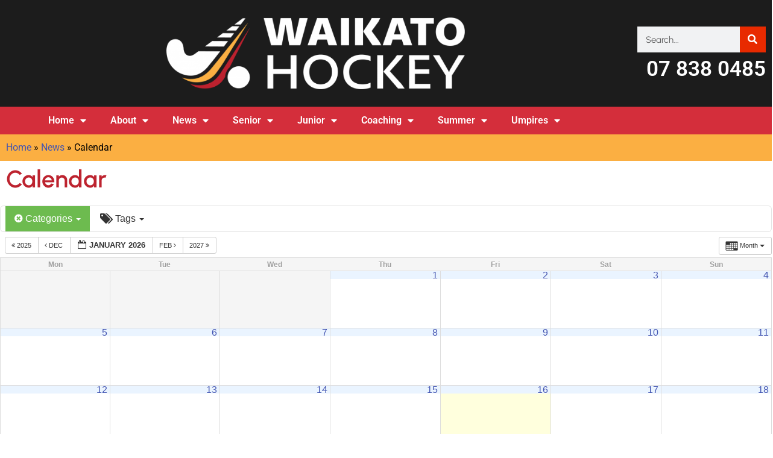

--- FILE ---
content_type: text/html; charset=UTF-8
request_url: https://www.waikatohockey.org.nz/news/calendar/cat_ids~256/
body_size: 27519
content:
<!doctype html>
<html lang="en-NZ">
<head>
	<meta charset="UTF-8">
		<meta name="viewport" content="width=device-width, initial-scale=1">
	<link rel="profile" href="http://gmpg.org/xfn/11">
	<meta name='robots' content='index, follow, max-image-preview:large, max-snippet:-1, max-video-preview:-1' />
	<style>img:is([sizes="auto" i], [sizes^="auto," i]) { contain-intrinsic-size: 3000px 1500px }</style>
	
	<!-- This site is optimized with the Yoast SEO plugin v25.9 - https://yoast.com/wordpress/plugins/seo/ -->
	<title>Calendar - Waikato Hockey</title>
	<link rel="canonical" href="https://www.waikatohockey.org.nz/news/calendar/" />
	<meta property="og:locale" content="en_US" />
	<meta property="og:type" content="article" />
	<meta property="og:title" content="Calendar - Waikato Hockey" />
	<meta property="og:url" content="https://www.waikatohockey.org.nz/news/calendar/" />
	<meta property="og:site_name" content="Waikato Hockey" />
	<meta property="article:modified_time" content="2021-02-16T09:01:12+00:00" />
	<meta name="twitter:card" content="summary_large_image" />
	<script type="application/ld+json" class="yoast-schema-graph">{"@context":"https://schema.org","@graph":[{"@type":"WebPage","@id":"https://www.waikatohockey.org.nz/news/calendar/","url":"https://www.waikatohockey.org.nz/news/calendar/","name":"Calendar - Waikato Hockey","isPartOf":{"@id":"https://www.waikatohockey.org.nz/#website"},"datePublished":"2020-05-02T20:23:12+00:00","dateModified":"2021-02-16T09:01:12+00:00","breadcrumb":{"@id":"https://www.waikatohockey.org.nz/news/calendar/#breadcrumb"},"inLanguage":"en-NZ","potentialAction":[{"@type":"ReadAction","target":["https://www.waikatohockey.org.nz/news/calendar/"]}]},{"@type":"BreadcrumbList","@id":"https://www.waikatohockey.org.nz/news/calendar/#breadcrumb","itemListElement":[{"@type":"ListItem","position":1,"name":"Home","item":"https://www.waikatohockey.org.nz/"},{"@type":"ListItem","position":2,"name":"News","item":"https://www.waikatohockey.org.nz/news/"},{"@type":"ListItem","position":3,"name":"Calendar"}]},{"@type":"WebSite","@id":"https://www.waikatohockey.org.nz/#website","url":"https://www.waikatohockey.org.nz/","name":"Waikato Hockey","description":"Waikato Hockey Association | Field Hockey New Zealand","potentialAction":[{"@type":"SearchAction","target":{"@type":"EntryPoint","urlTemplate":"https://www.waikatohockey.org.nz/?s={search_term_string}"},"query-input":{"@type":"PropertyValueSpecification","valueRequired":true,"valueName":"search_term_string"}}],"inLanguage":"en-NZ"}]}</script>
	<!-- / Yoast SEO plugin. -->


<link rel="alternate" type="application/rss+xml" title="Waikato Hockey &raquo; Feed" href="https://www.waikatohockey.org.nz/feed/" />
<link rel="alternate" type="application/rss+xml" title="Waikato Hockey &raquo; Comments Feed" href="https://www.waikatohockey.org.nz/comments/feed/" />
<script type="text/javascript">
/* <![CDATA[ */
window._wpemojiSettings = {"baseUrl":"https:\/\/s.w.org\/images\/core\/emoji\/16.0.1\/72x72\/","ext":".png","svgUrl":"https:\/\/s.w.org\/images\/core\/emoji\/16.0.1\/svg\/","svgExt":".svg","source":{"concatemoji":"https:\/\/www.waikatohockey.org.nz\/wp-includes\/js\/wp-emoji-release.min.js?ver=6.8.3"}};
/*! This file is auto-generated */
!function(s,n){var o,i,e;function c(e){try{var t={supportTests:e,timestamp:(new Date).valueOf()};sessionStorage.setItem(o,JSON.stringify(t))}catch(e){}}function p(e,t,n){e.clearRect(0,0,e.canvas.width,e.canvas.height),e.fillText(t,0,0);var t=new Uint32Array(e.getImageData(0,0,e.canvas.width,e.canvas.height).data),a=(e.clearRect(0,0,e.canvas.width,e.canvas.height),e.fillText(n,0,0),new Uint32Array(e.getImageData(0,0,e.canvas.width,e.canvas.height).data));return t.every(function(e,t){return e===a[t]})}function u(e,t){e.clearRect(0,0,e.canvas.width,e.canvas.height),e.fillText(t,0,0);for(var n=e.getImageData(16,16,1,1),a=0;a<n.data.length;a++)if(0!==n.data[a])return!1;return!0}function f(e,t,n,a){switch(t){case"flag":return n(e,"\ud83c\udff3\ufe0f\u200d\u26a7\ufe0f","\ud83c\udff3\ufe0f\u200b\u26a7\ufe0f")?!1:!n(e,"\ud83c\udde8\ud83c\uddf6","\ud83c\udde8\u200b\ud83c\uddf6")&&!n(e,"\ud83c\udff4\udb40\udc67\udb40\udc62\udb40\udc65\udb40\udc6e\udb40\udc67\udb40\udc7f","\ud83c\udff4\u200b\udb40\udc67\u200b\udb40\udc62\u200b\udb40\udc65\u200b\udb40\udc6e\u200b\udb40\udc67\u200b\udb40\udc7f");case"emoji":return!a(e,"\ud83e\udedf")}return!1}function g(e,t,n,a){var r="undefined"!=typeof WorkerGlobalScope&&self instanceof WorkerGlobalScope?new OffscreenCanvas(300,150):s.createElement("canvas"),o=r.getContext("2d",{willReadFrequently:!0}),i=(o.textBaseline="top",o.font="600 32px Arial",{});return e.forEach(function(e){i[e]=t(o,e,n,a)}),i}function t(e){var t=s.createElement("script");t.src=e,t.defer=!0,s.head.appendChild(t)}"undefined"!=typeof Promise&&(o="wpEmojiSettingsSupports",i=["flag","emoji"],n.supports={everything:!0,everythingExceptFlag:!0},e=new Promise(function(e){s.addEventListener("DOMContentLoaded",e,{once:!0})}),new Promise(function(t){var n=function(){try{var e=JSON.parse(sessionStorage.getItem(o));if("object"==typeof e&&"number"==typeof e.timestamp&&(new Date).valueOf()<e.timestamp+604800&&"object"==typeof e.supportTests)return e.supportTests}catch(e){}return null}();if(!n){if("undefined"!=typeof Worker&&"undefined"!=typeof OffscreenCanvas&&"undefined"!=typeof URL&&URL.createObjectURL&&"undefined"!=typeof Blob)try{var e="postMessage("+g.toString()+"("+[JSON.stringify(i),f.toString(),p.toString(),u.toString()].join(",")+"));",a=new Blob([e],{type:"text/javascript"}),r=new Worker(URL.createObjectURL(a),{name:"wpTestEmojiSupports"});return void(r.onmessage=function(e){c(n=e.data),r.terminate(),t(n)})}catch(e){}c(n=g(i,f,p,u))}t(n)}).then(function(e){for(var t in e)n.supports[t]=e[t],n.supports.everything=n.supports.everything&&n.supports[t],"flag"!==t&&(n.supports.everythingExceptFlag=n.supports.everythingExceptFlag&&n.supports[t]);n.supports.everythingExceptFlag=n.supports.everythingExceptFlag&&!n.supports.flag,n.DOMReady=!1,n.readyCallback=function(){n.DOMReady=!0}}).then(function(){return e}).then(function(){var e;n.supports.everything||(n.readyCallback(),(e=n.source||{}).concatemoji?t(e.concatemoji):e.wpemoji&&e.twemoji&&(t(e.twemoji),t(e.wpemoji)))}))}((window,document),window._wpemojiSettings);
/* ]]> */
</script>
<link rel='stylesheet' id='ai1ec_style-css' href='//www.waikatohockey.org.nz/wp-content/plugins/all-in-one-event-calendar/public/themes-ai1ec/plana/css/ai1ec_parsed_css.css?ver=3.0.0' type='text/css' media='all' />
<style id='wp-emoji-styles-inline-css' type='text/css'>

	img.wp-smiley, img.emoji {
		display: inline !important;
		border: none !important;
		box-shadow: none !important;
		height: 1em !important;
		width: 1em !important;
		margin: 0 0.07em !important;
		vertical-align: -0.1em !important;
		background: none !important;
		padding: 0 !important;
	}
</style>
<style id='classic-theme-styles-inline-css' type='text/css'>
/*! This file is auto-generated */
.wp-block-button__link{color:#fff;background-color:#32373c;border-radius:9999px;box-shadow:none;text-decoration:none;padding:calc(.667em + 2px) calc(1.333em + 2px);font-size:1.125em}.wp-block-file__button{background:#32373c;color:#fff;text-decoration:none}
</style>
<link rel='stylesheet' id='a-z-listing-block-css' href='https://www.waikatohockey.org.nz/wp-content/plugins/a-z-listing/css/a-z-listing-default.css?ver=4.3.1' type='text/css' media='all' />
<style id='global-styles-inline-css' type='text/css'>
:root{--wp--preset--aspect-ratio--square: 1;--wp--preset--aspect-ratio--4-3: 4/3;--wp--preset--aspect-ratio--3-4: 3/4;--wp--preset--aspect-ratio--3-2: 3/2;--wp--preset--aspect-ratio--2-3: 2/3;--wp--preset--aspect-ratio--16-9: 16/9;--wp--preset--aspect-ratio--9-16: 9/16;--wp--preset--color--black: #000000;--wp--preset--color--cyan-bluish-gray: #abb8c3;--wp--preset--color--white: #ffffff;--wp--preset--color--pale-pink: #f78da7;--wp--preset--color--vivid-red: #cf2e2e;--wp--preset--color--luminous-vivid-orange: #ff6900;--wp--preset--color--luminous-vivid-amber: #fcb900;--wp--preset--color--light-green-cyan: #7bdcb5;--wp--preset--color--vivid-green-cyan: #00d084;--wp--preset--color--pale-cyan-blue: #8ed1fc;--wp--preset--color--vivid-cyan-blue: #0693e3;--wp--preset--color--vivid-purple: #9b51e0;--wp--preset--gradient--vivid-cyan-blue-to-vivid-purple: linear-gradient(135deg,rgba(6,147,227,1) 0%,rgb(155,81,224) 100%);--wp--preset--gradient--light-green-cyan-to-vivid-green-cyan: linear-gradient(135deg,rgb(122,220,180) 0%,rgb(0,208,130) 100%);--wp--preset--gradient--luminous-vivid-amber-to-luminous-vivid-orange: linear-gradient(135deg,rgba(252,185,0,1) 0%,rgba(255,105,0,1) 100%);--wp--preset--gradient--luminous-vivid-orange-to-vivid-red: linear-gradient(135deg,rgba(255,105,0,1) 0%,rgb(207,46,46) 100%);--wp--preset--gradient--very-light-gray-to-cyan-bluish-gray: linear-gradient(135deg,rgb(238,238,238) 0%,rgb(169,184,195) 100%);--wp--preset--gradient--cool-to-warm-spectrum: linear-gradient(135deg,rgb(74,234,220) 0%,rgb(151,120,209) 20%,rgb(207,42,186) 40%,rgb(238,44,130) 60%,rgb(251,105,98) 80%,rgb(254,248,76) 100%);--wp--preset--gradient--blush-light-purple: linear-gradient(135deg,rgb(255,206,236) 0%,rgb(152,150,240) 100%);--wp--preset--gradient--blush-bordeaux: linear-gradient(135deg,rgb(254,205,165) 0%,rgb(254,45,45) 50%,rgb(107,0,62) 100%);--wp--preset--gradient--luminous-dusk: linear-gradient(135deg,rgb(255,203,112) 0%,rgb(199,81,192) 50%,rgb(65,88,208) 100%);--wp--preset--gradient--pale-ocean: linear-gradient(135deg,rgb(255,245,203) 0%,rgb(182,227,212) 50%,rgb(51,167,181) 100%);--wp--preset--gradient--electric-grass: linear-gradient(135deg,rgb(202,248,128) 0%,rgb(113,206,126) 100%);--wp--preset--gradient--midnight: linear-gradient(135deg,rgb(2,3,129) 0%,rgb(40,116,252) 100%);--wp--preset--font-size--small: 13px;--wp--preset--font-size--medium: 20px;--wp--preset--font-size--large: 36px;--wp--preset--font-size--x-large: 42px;--wp--preset--font-family--inter: "Inter", sans-serif;--wp--preset--font-family--cardo: Cardo;--wp--preset--spacing--20: 0.44rem;--wp--preset--spacing--30: 0.67rem;--wp--preset--spacing--40: 1rem;--wp--preset--spacing--50: 1.5rem;--wp--preset--spacing--60: 2.25rem;--wp--preset--spacing--70: 3.38rem;--wp--preset--spacing--80: 5.06rem;--wp--preset--shadow--natural: 6px 6px 9px rgba(0, 0, 0, 0.2);--wp--preset--shadow--deep: 12px 12px 50px rgba(0, 0, 0, 0.4);--wp--preset--shadow--sharp: 6px 6px 0px rgba(0, 0, 0, 0.2);--wp--preset--shadow--outlined: 6px 6px 0px -3px rgba(255, 255, 255, 1), 6px 6px rgba(0, 0, 0, 1);--wp--preset--shadow--crisp: 6px 6px 0px rgba(0, 0, 0, 1);}:where(.is-layout-flex){gap: 0.5em;}:where(.is-layout-grid){gap: 0.5em;}body .is-layout-flex{display: flex;}.is-layout-flex{flex-wrap: wrap;align-items: center;}.is-layout-flex > :is(*, div){margin: 0;}body .is-layout-grid{display: grid;}.is-layout-grid > :is(*, div){margin: 0;}:where(.wp-block-columns.is-layout-flex){gap: 2em;}:where(.wp-block-columns.is-layout-grid){gap: 2em;}:where(.wp-block-post-template.is-layout-flex){gap: 1.25em;}:where(.wp-block-post-template.is-layout-grid){gap: 1.25em;}.has-black-color{color: var(--wp--preset--color--black) !important;}.has-cyan-bluish-gray-color{color: var(--wp--preset--color--cyan-bluish-gray) !important;}.has-white-color{color: var(--wp--preset--color--white) !important;}.has-pale-pink-color{color: var(--wp--preset--color--pale-pink) !important;}.has-vivid-red-color{color: var(--wp--preset--color--vivid-red) !important;}.has-luminous-vivid-orange-color{color: var(--wp--preset--color--luminous-vivid-orange) !important;}.has-luminous-vivid-amber-color{color: var(--wp--preset--color--luminous-vivid-amber) !important;}.has-light-green-cyan-color{color: var(--wp--preset--color--light-green-cyan) !important;}.has-vivid-green-cyan-color{color: var(--wp--preset--color--vivid-green-cyan) !important;}.has-pale-cyan-blue-color{color: var(--wp--preset--color--pale-cyan-blue) !important;}.has-vivid-cyan-blue-color{color: var(--wp--preset--color--vivid-cyan-blue) !important;}.has-vivid-purple-color{color: var(--wp--preset--color--vivid-purple) !important;}.has-black-background-color{background-color: var(--wp--preset--color--black) !important;}.has-cyan-bluish-gray-background-color{background-color: var(--wp--preset--color--cyan-bluish-gray) !important;}.has-white-background-color{background-color: var(--wp--preset--color--white) !important;}.has-pale-pink-background-color{background-color: var(--wp--preset--color--pale-pink) !important;}.has-vivid-red-background-color{background-color: var(--wp--preset--color--vivid-red) !important;}.has-luminous-vivid-orange-background-color{background-color: var(--wp--preset--color--luminous-vivid-orange) !important;}.has-luminous-vivid-amber-background-color{background-color: var(--wp--preset--color--luminous-vivid-amber) !important;}.has-light-green-cyan-background-color{background-color: var(--wp--preset--color--light-green-cyan) !important;}.has-vivid-green-cyan-background-color{background-color: var(--wp--preset--color--vivid-green-cyan) !important;}.has-pale-cyan-blue-background-color{background-color: var(--wp--preset--color--pale-cyan-blue) !important;}.has-vivid-cyan-blue-background-color{background-color: var(--wp--preset--color--vivid-cyan-blue) !important;}.has-vivid-purple-background-color{background-color: var(--wp--preset--color--vivid-purple) !important;}.has-black-border-color{border-color: var(--wp--preset--color--black) !important;}.has-cyan-bluish-gray-border-color{border-color: var(--wp--preset--color--cyan-bluish-gray) !important;}.has-white-border-color{border-color: var(--wp--preset--color--white) !important;}.has-pale-pink-border-color{border-color: var(--wp--preset--color--pale-pink) !important;}.has-vivid-red-border-color{border-color: var(--wp--preset--color--vivid-red) !important;}.has-luminous-vivid-orange-border-color{border-color: var(--wp--preset--color--luminous-vivid-orange) !important;}.has-luminous-vivid-amber-border-color{border-color: var(--wp--preset--color--luminous-vivid-amber) !important;}.has-light-green-cyan-border-color{border-color: var(--wp--preset--color--light-green-cyan) !important;}.has-vivid-green-cyan-border-color{border-color: var(--wp--preset--color--vivid-green-cyan) !important;}.has-pale-cyan-blue-border-color{border-color: var(--wp--preset--color--pale-cyan-blue) !important;}.has-vivid-cyan-blue-border-color{border-color: var(--wp--preset--color--vivid-cyan-blue) !important;}.has-vivid-purple-border-color{border-color: var(--wp--preset--color--vivid-purple) !important;}.has-vivid-cyan-blue-to-vivid-purple-gradient-background{background: var(--wp--preset--gradient--vivid-cyan-blue-to-vivid-purple) !important;}.has-light-green-cyan-to-vivid-green-cyan-gradient-background{background: var(--wp--preset--gradient--light-green-cyan-to-vivid-green-cyan) !important;}.has-luminous-vivid-amber-to-luminous-vivid-orange-gradient-background{background: var(--wp--preset--gradient--luminous-vivid-amber-to-luminous-vivid-orange) !important;}.has-luminous-vivid-orange-to-vivid-red-gradient-background{background: var(--wp--preset--gradient--luminous-vivid-orange-to-vivid-red) !important;}.has-very-light-gray-to-cyan-bluish-gray-gradient-background{background: var(--wp--preset--gradient--very-light-gray-to-cyan-bluish-gray) !important;}.has-cool-to-warm-spectrum-gradient-background{background: var(--wp--preset--gradient--cool-to-warm-spectrum) !important;}.has-blush-light-purple-gradient-background{background: var(--wp--preset--gradient--blush-light-purple) !important;}.has-blush-bordeaux-gradient-background{background: var(--wp--preset--gradient--blush-bordeaux) !important;}.has-luminous-dusk-gradient-background{background: var(--wp--preset--gradient--luminous-dusk) !important;}.has-pale-ocean-gradient-background{background: var(--wp--preset--gradient--pale-ocean) !important;}.has-electric-grass-gradient-background{background: var(--wp--preset--gradient--electric-grass) !important;}.has-midnight-gradient-background{background: var(--wp--preset--gradient--midnight) !important;}.has-small-font-size{font-size: var(--wp--preset--font-size--small) !important;}.has-medium-font-size{font-size: var(--wp--preset--font-size--medium) !important;}.has-large-font-size{font-size: var(--wp--preset--font-size--large) !important;}.has-x-large-font-size{font-size: var(--wp--preset--font-size--x-large) !important;}
:where(.wp-block-post-template.is-layout-flex){gap: 1.25em;}:where(.wp-block-post-template.is-layout-grid){gap: 1.25em;}
:where(.wp-block-columns.is-layout-flex){gap: 2em;}:where(.wp-block-columns.is-layout-grid){gap: 2em;}
:root :where(.wp-block-pullquote){font-size: 1.5em;line-height: 1.6;}
</style>
<link rel='stylesheet' id='pure-css-css' href='https://www.waikatohockey.org.nz/wp-content/plugins/views-for-ninja-forms-pro/assets/css/pure-min.css?ver=6.8.3' type='text/css' media='all' />
<link rel='stylesheet' id='pure-grid-css-css' href='https://www.waikatohockey.org.nz/wp-content/plugins/views-for-ninja-forms-pro/assets/css/grids-responsive-min.css?ver=6.8.3' type='text/css' media='all' />
<link rel='stylesheet' id='flatpickr-css' href='https://www.waikatohockey.org.nz/wp-content/plugins/elementor/assets/lib/flatpickr/flatpickr.min.css?ver=4.6.13' type='text/css' media='all' />
<link rel='stylesheet' id='fontawesome-css' href='https://www.waikatohockey.org.nz/wp-content/plugins/views-for-ninja-forms-pro/assets/css/font-awesome.css?ver=6.8.3' type='text/css' media='all' />
<link rel='stylesheet' id='select2-css' href='https://www.waikatohockey.org.nz/wp-content/plugins/views-for-ninja-forms-pro/assets/css/select2.min.css?ver=6.8.3' type='text/css' media='all' />
<link rel='stylesheet' id='nf-views-display-css' href='https://www.waikatohockey.org.nz/wp-content/plugins/views-for-ninja-forms-pro/assets/css/nf-views-display.css?ver=6.8.3' type='text/css' media='all' />
<link rel='stylesheet' id='woocommerce-layout-css' href='https://www.waikatohockey.org.nz/wp-content/plugins/woocommerce/assets/css/woocommerce-layout.css?ver=9.5.3' type='text/css' media='all' />
<link rel='stylesheet' id='woocommerce-smallscreen-css' href='https://www.waikatohockey.org.nz/wp-content/plugins/woocommerce/assets/css/woocommerce-smallscreen.css?ver=9.5.3' type='text/css' media='only screen and (max-width: 768px)' />
<link rel='stylesheet' id='woocommerce-general-css' href='https://www.waikatohockey.org.nz/wp-content/plugins/woocommerce/assets/css/woocommerce.css?ver=9.5.3' type='text/css' media='all' />
<style id='woocommerce-inline-inline-css' type='text/css'>
.woocommerce form .form-row .required { visibility: visible; }
</style>
<link rel='stylesheet' id='wpos-slick-style-css' href='https://www.waikatohockey.org.nz/wp-content/plugins/wp-responsive-recent-post-slider/assets/css/slick.css?ver=3.7.1' type='text/css' media='all' />
<link rel='stylesheet' id='wppsac-public-style-css' href='https://www.waikatohockey.org.nz/wp-content/plugins/wp-responsive-recent-post-slider/assets/css/recent-post-style.css?ver=3.7.1' type='text/css' media='all' />
<link rel='stylesheet' id='hello-elementor-css' href='https://www.waikatohockey.org.nz/wp-content/themes/hello-theme-master/style.min.css?ver=2.3.1' type='text/css' media='all' />
<link rel='stylesheet' id='hello-elementor-theme-style-css' href='https://www.waikatohockey.org.nz/wp-content/themes/hello-theme-master/theme.min.css?ver=2.3.1' type='text/css' media='all' />
<link rel='stylesheet' id='elementor-frontend-css' href='https://www.waikatohockey.org.nz/wp-content/plugins/elementor/assets/css/frontend.min.css?ver=3.31.5' type='text/css' media='all' />
<link rel='stylesheet' id='widget-image-css' href='https://www.waikatohockey.org.nz/wp-content/plugins/elementor/assets/css/widget-image.min.css?ver=3.31.5' type='text/css' media='all' />
<link rel='stylesheet' id='widget-search-form-css' href='https://www.waikatohockey.org.nz/wp-content/plugins/elementor-pro/assets/css/widget-search-form.min.css?ver=3.26.3' type='text/css' media='all' />
<link rel='stylesheet' id='elementor-icons-shared-0-css' href='https://www.waikatohockey.org.nz/wp-content/plugins/elementor/assets/lib/font-awesome/css/fontawesome.min.css?ver=5.15.3' type='text/css' media='all' />
<link rel='stylesheet' id='elementor-icons-fa-solid-css' href='https://www.waikatohockey.org.nz/wp-content/plugins/elementor/assets/lib/font-awesome/css/solid.min.css?ver=5.15.3' type='text/css' media='all' />
<link rel='stylesheet' id='widget-heading-css' href='https://www.waikatohockey.org.nz/wp-content/plugins/elementor/assets/css/widget-heading.min.css?ver=3.31.5' type='text/css' media='all' />
<link rel='stylesheet' id='widget-nav-menu-css' href='https://www.waikatohockey.org.nz/wp-content/plugins/elementor-pro/assets/css/widget-nav-menu.min.css?ver=3.26.3' type='text/css' media='all' />
<link rel='stylesheet' id='widget-breadcrumbs-css' href='https://www.waikatohockey.org.nz/wp-content/plugins/elementor-pro/assets/css/widget-breadcrumbs.min.css?ver=3.26.3' type='text/css' media='all' />
<link rel='stylesheet' id='widget-icon-list-css' href='https://www.waikatohockey.org.nz/wp-content/plugins/elementor/assets/css/widget-icon-list.min.css?ver=3.31.5' type='text/css' media='all' />
<link rel='stylesheet' id='widget-social-icons-css' href='https://www.waikatohockey.org.nz/wp-content/plugins/elementor/assets/css/widget-social-icons.min.css?ver=3.31.5' type='text/css' media='all' />
<link rel='stylesheet' id='e-apple-webkit-css' href='https://www.waikatohockey.org.nz/wp-content/plugins/elementor/assets/css/conditionals/apple-webkit.min.css?ver=3.31.5' type='text/css' media='all' />
<link rel='stylesheet' id='elementor-icons-css' href='https://www.waikatohockey.org.nz/wp-content/plugins/elementor/assets/lib/eicons/css/elementor-icons.min.css?ver=5.43.0' type='text/css' media='all' />
<link rel='stylesheet' id='elementor-post-2125-css' href='https://www.waikatohockey.org.nz/wp-content/uploads/elementor/css/post-2125.css?ver=1768416675' type='text/css' media='all' />
<link rel='stylesheet' id='elementor-post-2432-css' href='https://www.waikatohockey.org.nz/wp-content/uploads/elementor/css/post-2432.css?ver=1768416901' type='text/css' media='all' />
<link rel='stylesheet' id='elementor-post-2427-css' href='https://www.waikatohockey.org.nz/wp-content/uploads/elementor/css/post-2427.css?ver=1768416676' type='text/css' media='all' />
<link rel='stylesheet' id='recent-posts-widget-with-thumbnails-public-style-css' href='https://www.waikatohockey.org.nz/wp-content/plugins/recent-posts-widget-with-thumbnails/public.css?ver=7.1.1' type='text/css' media='all' />
<link rel='stylesheet' id='dashicons-css' href='https://www.waikatohockey.org.nz/wp-includes/css/dashicons.min.css?ver=6.8.3' type='text/css' media='all' />
<link rel='stylesheet' id='a-z-listing-css' href='https://www.waikatohockey.org.nz/wp-content/plugins/a-z-listing/css/a-z-listing-default.css?ver=4.3.1' type='text/css' media='all' />
<link rel='stylesheet' id='datatable-css' href='https://www.waikatohockey.org.nz/wp-content/plugins/views-for-ninja-forms-datatables/assets/datatables.min.css?ver=6.8.3' type='text/css' media='all' />
<link rel='stylesheet' id='elementor-gf-local-urbanist-css' href='https://www.waikatohockey.org.nz/wp-content/uploads/elementor/google-fonts/css/urbanist.css?ver=1757749715' type='text/css' media='all' />
<link rel='stylesheet' id='elementor-gf-local-roboto-css' href='https://www.waikatohockey.org.nz/wp-content/uploads/elementor/google-fonts/css/roboto.css?ver=1757749777' type='text/css' media='all' />
<link rel='stylesheet' id='elementor-icons-fa-regular-css' href='https://www.waikatohockey.org.nz/wp-content/plugins/elementor/assets/lib/font-awesome/css/regular.min.css?ver=5.15.3' type='text/css' media='all' />
<link rel='stylesheet' id='elementor-icons-fa-brands-css' href='https://www.waikatohockey.org.nz/wp-content/plugins/elementor/assets/lib/font-awesome/css/brands.min.css?ver=5.15.3' type='text/css' media='all' />
<script type="text/javascript" src="https://www.waikatohockey.org.nz/wp-includes/js/jquery/jquery.min.js?ver=3.7.1" id="jquery-core-js"></script>
<script type="text/javascript" src="https://www.waikatohockey.org.nz/wp-includes/js/jquery/jquery-migrate.min.js?ver=3.4.1" id="jquery-migrate-js"></script>
<script type="text/javascript" id="stripe_nfpluginsettings-js-extra">
/* <![CDATA[ */
var stripe_nfpluginsettings = {"clearLogRestUrl":"https:\/\/www.waikatohockey.org.nz\/wp-json\/ninja-forms-stripe\/v1\/debug-log\/delete-all","clearLogButtonId":"stripe_clear_debug_logger","downloadLogRestUrl":"https:\/\/www.waikatohockey.org.nz\/wp-json\/ninja-forms-stripe\/v1\/debug-log\/get-all","downloadLogButtonId":"stripe_download_debug_logger","_wpnonce":"0eea5c5391"};
/* ]]> */
</script>
<script type="text/javascript" src="https://www.waikatohockey.org.nz/wp-content/plugins/ninja-forms-stripe/assets/js/nfpluginsettings.js?ver=3.2.5" id="stripe_nfpluginsettings-js"></script>
<script type="text/javascript" src="https://www.waikatohockey.org.nz/wp-content/plugins/all-in-one-event-calendar/public/js_cache/calendar.js?ver=3.0.0" id="ai1ec_requirejs-js"></script>
<script type="text/javascript" src="https://www.waikatohockey.org.nz/wp-content/plugins/woocommerce/assets/js/jquery-blockui/jquery.blockUI.min.js?ver=2.7.0-wc.9.5.3" id="jquery-blockui-js" defer="defer" data-wp-strategy="defer"></script>
<script type="text/javascript" id="wc-add-to-cart-js-extra">
/* <![CDATA[ */
var wc_add_to_cart_params = {"ajax_url":"\/wp-admin\/admin-ajax.php","wc_ajax_url":"\/?wc-ajax=%%endpoint%%","i18n_view_cart":"View cart","cart_url":"https:\/\/www.waikatohockey.org.nz\/cart\/","is_cart":"","cart_redirect_after_add":"no"};
/* ]]> */
</script>
<script type="text/javascript" src="https://www.waikatohockey.org.nz/wp-content/plugins/woocommerce/assets/js/frontend/add-to-cart.min.js?ver=9.5.3" id="wc-add-to-cart-js" defer="defer" data-wp-strategy="defer"></script>
<script type="text/javascript" src="https://www.waikatohockey.org.nz/wp-content/plugins/woocommerce/assets/js/js-cookie/js.cookie.min.js?ver=2.1.4-wc.9.5.3" id="js-cookie-js" defer="defer" data-wp-strategy="defer"></script>
<script type="text/javascript" id="woocommerce-js-extra">
/* <![CDATA[ */
var woocommerce_params = {"ajax_url":"\/wp-admin\/admin-ajax.php","wc_ajax_url":"\/?wc-ajax=%%endpoint%%"};
/* ]]> */
</script>
<script type="text/javascript" src="https://www.waikatohockey.org.nz/wp-content/plugins/woocommerce/assets/js/frontend/woocommerce.min.js?ver=9.5.3" id="woocommerce-js" defer="defer" data-wp-strategy="defer"></script>
<script type="text/javascript" src="https://www.waikatohockey.org.nz/wp-content/plugins/views-for-ninja-forms-datatables/assets/datatables.min.js?ver=6.8.3" id="datatable-js"></script>
<link rel="https://api.w.org/" href="https://www.waikatohockey.org.nz/wp-json/" /><link rel="alternate" title="JSON" type="application/json" href="https://www.waikatohockey.org.nz/wp-json/wp/v2/pages/23" /><link rel="EditURI" type="application/rsd+xml" title="RSD" href="https://www.waikatohockey.org.nz/xmlrpc.php?rsd" />
<meta name="generator" content="WordPress 6.8.3" />
<meta name="generator" content="WooCommerce 9.5.3" />
<link rel='shortlink' href='https://www.waikatohockey.org.nz/?p=23' />
<link rel="alternate" title="oEmbed (JSON)" type="application/json+oembed" href="https://www.waikatohockey.org.nz/wp-json/oembed/1.0/embed?url=https%3A%2F%2Fwww.waikatohockey.org.nz%2Fnews%2Fcalendar%2F" />
<link rel="alternate" title="oEmbed (XML)" type="text/xml+oembed" href="https://www.waikatohockey.org.nz/wp-json/oembed/1.0/embed?url=https%3A%2F%2Fwww.waikatohockey.org.nz%2Fnews%2Fcalendar%2F&#038;format=xml" />
	<noscript><style>.woocommerce-product-gallery{ opacity: 1 !important; }</style></noscript>
	<meta name="generator" content="Elementor 3.31.5; features: additional_custom_breakpoints, e_element_cache; settings: css_print_method-external, google_font-enabled, font_display-auto">
			<style>
				.e-con.e-parent:nth-of-type(n+4):not(.e-lazyloaded):not(.e-no-lazyload),
				.e-con.e-parent:nth-of-type(n+4):not(.e-lazyloaded):not(.e-no-lazyload) * {
					background-image: none !important;
				}
				@media screen and (max-height: 1024px) {
					.e-con.e-parent:nth-of-type(n+3):not(.e-lazyloaded):not(.e-no-lazyload),
					.e-con.e-parent:nth-of-type(n+3):not(.e-lazyloaded):not(.e-no-lazyload) * {
						background-image: none !important;
					}
				}
				@media screen and (max-height: 640px) {
					.e-con.e-parent:nth-of-type(n+2):not(.e-lazyloaded):not(.e-no-lazyload),
					.e-con.e-parent:nth-of-type(n+2):not(.e-lazyloaded):not(.e-no-lazyload) * {
						background-image: none !important;
					}
				}
			</style>
			<style class='wp-fonts-local' type='text/css'>
@font-face{font-family:Inter;font-style:normal;font-weight:300 900;font-display:fallback;src:url('https://www.waikatohockey.org.nz/wp-content/plugins/woocommerce/assets/fonts/Inter-VariableFont_slnt,wght.woff2') format('woff2');font-stretch:normal;}
@font-face{font-family:Cardo;font-style:normal;font-weight:400;font-display:fallback;src:url('https://www.waikatohockey.org.nz/wp-content/plugins/woocommerce/assets/fonts/cardo_normal_400.woff2') format('woff2');}
</style>
<link rel="icon" href="https://www.waikatohockey.org.nz/wp-content/uploads/2025/07/cropped-WH_Brandmark_Colour-32x32.png" sizes="32x32" />
<link rel="icon" href="https://www.waikatohockey.org.nz/wp-content/uploads/2025/07/cropped-WH_Brandmark_Colour-192x192.png" sizes="192x192" />
<link rel="apple-touch-icon" href="https://www.waikatohockey.org.nz/wp-content/uploads/2025/07/cropped-WH_Brandmark_Colour-180x180.png" />
<meta name="msapplication-TileImage" content="https://www.waikatohockey.org.nz/wp-content/uploads/2025/07/cropped-WH_Brandmark_Colour-270x270.png" />
</head>
<body class="wp-singular page-template page-template-elementor_header_footer page page-id-23 page-child parent-pageid-13 wp-theme-hello-theme-master theme-hello-theme-master woocommerce-no-js elementor-default elementor-template-full-width elementor-kit-2125 elementor-page elementor-page-23">

		<div data-elementor-type="header" data-elementor-id="2432" class="elementor elementor-2432 elementor-location-header" data-elementor-post-type="elementor_library">
					<header class="elementor-section elementor-top-section elementor-element elementor-element-7f7520b elementor-section-content-middle elementor-section-stretched elementor-section-boxed elementor-section-height-default elementor-section-height-default" data-id="7f7520b" data-element_type="section" data-settings="{&quot;background_background&quot;:&quot;classic&quot;,&quot;stretch_section&quot;:&quot;section-stretched&quot;}">
						<div class="elementor-container elementor-column-gap-default">
					<div class="elementor-column elementor-col-50 elementor-top-column elementor-element elementor-element-73e4a8a elementor-hidden-phone" data-id="73e4a8a" data-element_type="column">
			<div class="elementor-widget-wrap elementor-element-populated">
						<div class="elementor-element elementor-element-623732d elementor-widget elementor-widget-image" data-id="623732d" data-element_type="widget" data-widget_type="image.default">
				<div class="elementor-widget-container">
															<img src="https://www.waikatohockey.org.nz/wp-content/uploads/elementor/thumbs/WH_Horizontal_WhiteColour-r92e5lix8gtfvzh3317iyku0h9s6916snd9kh9o80w.png" title="WH_Horizontal_WhiteColour" alt="WH_Horizontal_WhiteColour" loading="lazy" />															</div>
				</div>
					</div>
		</div>
				<div class="elementor-column elementor-col-50 elementor-top-column elementor-element elementor-element-e612d1e" data-id="e612d1e" data-element_type="column">
			<div class="elementor-widget-wrap elementor-element-populated">
						<div class="elementor-element elementor-element-ded582b elementor-hidden-phone elementor-search-form--skin-classic elementor-search-form--button-type-icon elementor-search-form--icon-search elementor-widget elementor-widget-search-form" data-id="ded582b" data-element_type="widget" data-settings="{&quot;skin&quot;:&quot;classic&quot;}" data-widget_type="search-form.default">
				<div class="elementor-widget-container">
							<search role="search">
			<form class="elementor-search-form" action="https://www.waikatohockey.org.nz" method="get">
												<div class="elementor-search-form__container">
					<label class="elementor-screen-only" for="elementor-search-form-ded582b">Search</label>

					
					<input id="elementor-search-form-ded582b" placeholder="Search..." class="elementor-search-form__input" type="search" name="s" value="">
					
											<button class="elementor-search-form__submit" type="submit" aria-label="Search">
															<i aria-hidden="true" class="fas fa-search"></i>													</button>
					
									</div>
			</form>
		</search>
						</div>
				</div>
				<div class="elementor-element elementor-element-3eaf9c0 elementor-widget__width-auto elementor-widget elementor-widget-heading" data-id="3eaf9c0" data-element_type="widget" data-widget_type="heading.default">
				<div class="elementor-widget-container">
					<h1 class="elementor-heading-title elementor-size-default">07 838 0485</h1>				</div>
				</div>
					</div>
		</div>
					</div>
		</header>
				<nav class="elementor-section elementor-top-section elementor-element elementor-element-c5635f5 elementor-section-stretched elementor-section-boxed elementor-section-height-default elementor-section-height-default" data-id="c5635f5" data-element_type="section" data-settings="{&quot;stretch_section&quot;:&quot;section-stretched&quot;,&quot;background_background&quot;:&quot;classic&quot;,&quot;sticky&quot;:&quot;top&quot;,&quot;sticky_on&quot;:[&quot;desktop&quot;,&quot;tablet&quot;,&quot;mobile&quot;],&quot;sticky_offset&quot;:0,&quot;sticky_effects_offset&quot;:0,&quot;sticky_anchor_link_offset&quot;:0}">
						<div class="elementor-container elementor-column-gap-no">
					<div class="elementor-column elementor-col-100 elementor-top-column elementor-element elementor-element-e1f27c9" data-id="e1f27c9" data-element_type="column">
			<div class="elementor-widget-wrap elementor-element-populated">
						<div class="elementor-element elementor-element-6a345c9 elementor-nav-menu--stretch elementor-nav-menu--dropdown-tablet elementor-nav-menu__text-align-aside elementor-nav-menu--toggle elementor-nav-menu--burger elementor-widget elementor-widget-nav-menu" data-id="6a345c9" data-element_type="widget" data-settings="{&quot;full_width&quot;:&quot;stretch&quot;,&quot;layout&quot;:&quot;horizontal&quot;,&quot;submenu_icon&quot;:{&quot;value&quot;:&quot;&lt;i class=\&quot;fas fa-caret-down\&quot;&gt;&lt;\/i&gt;&quot;,&quot;library&quot;:&quot;fa-solid&quot;},&quot;toggle&quot;:&quot;burger&quot;}" data-widget_type="nav-menu.default">
				<div class="elementor-widget-container">
								<nav aria-label="Menu" class="elementor-nav-menu--main elementor-nav-menu__container elementor-nav-menu--layout-horizontal e--pointer-background e--animation-fade">
				<ul id="menu-1-6a345c9" class="elementor-nav-menu"><li class="menu-item menu-item-type-post_type menu-item-object-page menu-item-home menu-item-has-children menu-item-92"><a href="https://www.waikatohockey.org.nz/" class="elementor-item">Home</a>
<ul class="sub-menu elementor-nav-menu--dropdown">
	<li class="menu-item menu-item-type-post_type menu-item-object-page menu-item-680"><a href="https://www.waikatohockey.org.nz/home/a-to-z-index/" class="elementor-sub-item">A to Z Index</a></li>
	<li class="menu-item menu-item-type-post_type menu-item-object-page menu-item-104"><a href="https://www.waikatohockey.org.nz/home/other-association-links/" class="elementor-sub-item">Other Association Links</a></li>
</ul>
</li>
<li class="menu-item menu-item-type-post_type menu-item-object-page menu-item-has-children menu-item-93"><a href="https://www.waikatohockey.org.nz/about-us/" class="elementor-item">About</a>
<ul class="sub-menu elementor-nav-menu--dropdown">
	<li class="menu-item menu-item-type-post_type menu-item-object-page menu-item-95"><a href="https://www.waikatohockey.org.nz/about-us/contact-us/" class="elementor-sub-item">Contact</a></li>
	<li class="menu-item menu-item-type-post_type menu-item-object-page menu-item-804"><a href="https://www.waikatohockey.org.nz/about-us/our-staff/" class="elementor-sub-item">Our Staff</a></li>
	<li class="menu-item menu-item-type-post_type menu-item-object-page menu-item-101"><a href="https://www.waikatohockey.org.nz/about-us/resources-policies/" class="elementor-sub-item">Resources &#038; Policies</a></li>
	<li class="menu-item menu-item-type-post_type menu-item-object-page menu-item-has-children menu-item-119"><a href="https://www.waikatohockey.org.nz/facilities/" class="elementor-sub-item">Facilities</a>
	<ul class="sub-menu elementor-nav-menu--dropdown">
		<li class="menu-item menu-item-type-post_type menu-item-object-page menu-item-231"><a href="https://www.waikatohockey.org.nz/facilities/turf-bookings/" class="elementor-sub-item">Turf Bookings</a></li>
		<li class="menu-item menu-item-type-post_type menu-item-object-page menu-item-96"><a href="https://www.waikatohockey.org.nz/facilities/turf-locations/" class="elementor-sub-item">Turf Locations</a></li>
		<li class="menu-item menu-item-type-post_type menu-item-object-page menu-item-102"><a href="https://www.waikatohockey.org.nz/facilities/venue-hire/" class="elementor-sub-item">Venue Hire</a></li>
	</ul>
</li>
	<li class="menu-item menu-item-type-post_type menu-item-object-page menu-item-has-children menu-item-97"><a href="https://www.waikatohockey.org.nz/about-us/sponsors/" class="elementor-sub-item">Sponsors</a>
	<ul class="sub-menu elementor-nav-menu--dropdown">
		<li class="menu-item menu-item-type-post_type menu-item-object-page menu-item-15585"><a href="https://www.waikatohockey.org.nz/about-us/sponsors/" class="elementor-sub-item">Sponsors</a></li>
		<li class="menu-item menu-item-type-post_type menu-item-object-page menu-item-15584"><a href="https://www.waikatohockey.org.nz/sponsorship/" class="elementor-sub-item">Opportunities</a></li>
	</ul>
</li>
	<li class="menu-item menu-item-type-post_type menu-item-object-page menu-item-has-children menu-item-99"><a href="https://www.waikatohockey.org.nz/about-us/volunteer-service-awards/" class="elementor-sub-item">Volunteer Service Awards</a>
	<ul class="sub-menu elementor-nav-menu--dropdown">
		<li class="menu-item menu-item-type-post_type menu-item-object-page menu-item-100"><a href="https://www.waikatohockey.org.nz/about-us/volunteer-service-awards/sport-waikato-awards/" class="elementor-sub-item">Sport Waikato Awards</a></li>
		<li class="menu-item menu-item-type-post_type menu-item-object-page menu-item-699"><a href="https://www.waikatohockey.org.nz/about-us/volunteer-service-awards/application-forms/" class="elementor-sub-item">Application Forms</a></li>
		<li class="menu-item menu-item-type-post_type menu-item-object-page menu-item-710"><a href="https://www.waikatohockey.org.nz/about-us/volunteer-service-awards/hockey-nz-awards/" class="elementor-sub-item">Hockey NZ Awards</a></li>
		<li class="menu-item menu-item-type-post_type menu-item-object-page menu-item-709"><a href="https://www.waikatohockey.org.nz/about-us/volunteer-service-awards/fih-awards/" class="elementor-sub-item">FIH Awards</a></li>
		<li class="menu-item menu-item-type-post_type menu-item-object-page menu-item-723"><a href="https://www.waikatohockey.org.nz/about-us/volunteer-service-awards/life-members/" class="elementor-sub-item">Life Members</a></li>
		<li class="menu-item menu-item-type-post_type menu-item-object-page menu-item-782"><a href="https://www.waikatohockey.org.nz/about-us/volunteer-service-awards/10-year-service-awards/" class="elementor-sub-item">10 Year Service Awards</a></li>
	</ul>
</li>
	<li class="menu-item menu-item-type-post_type menu-item-object-page menu-item-has-children menu-item-98"><a href="https://www.waikatohockey.org.nz/about-us/wha-board/" class="elementor-sub-item">WHA Board</a>
	<ul class="sub-menu elementor-nav-menu--dropdown">
		<li class="menu-item menu-item-type-post_type menu-item-object-page menu-item-13688"><a href="https://www.waikatohockey.org.nz/about-us/wha-board/" class="elementor-sub-item">WHA Board</a></li>
		<li class="menu-item menu-item-type-post_type menu-item-object-page menu-item-1110"><a href="https://www.waikatohockey.org.nz/about-us/wha-board/minutes-reports/" class="elementor-sub-item">Minutes &#038; Reports</a></li>
	</ul>
</li>
	<li class="menu-item menu-item-type-post_type menu-item-object-page menu-item-7823"><a href="https://www.waikatohockey.org.nz/about-us/scholarships/" class="elementor-sub-item">Scholarships</a></li>
</ul>
</li>
<li class="menu-item menu-item-type-post_type menu-item-object-page current-page-ancestor current-menu-ancestor current-menu-parent current-page-parent current_page_parent current_page_ancestor menu-item-has-children menu-item-105"><a href="https://www.waikatohockey.org.nz/news/" class="elementor-item">News</a>
<ul class="sub-menu elementor-nav-menu--dropdown">
	<li class="menu-item menu-item-type-post_type menu-item-object-page menu-item-1799"><a href="https://www.waikatohockey.org.nz/news/newsletters/" class="elementor-sub-item">Newsletters</a></li>
	<li class="menu-item menu-item-type-post_type menu-item-object-page current-menu-item page_item page-item-23 current_page_item menu-item-94"><a href="https://www.waikatohockey.org.nz/news/calendar/" aria-current="page" class="elementor-sub-item elementor-item-active">Upcoming Events</a></li>
	<li class="menu-item menu-item-type-post_type menu-item-object-page menu-item-6971"><a href="https://www.waikatohockey.org.nz/news/our-facebook/" class="elementor-sub-item">Our Facebook</a></li>
</ul>
</li>
<li class="menu-item menu-item-type-post_type menu-item-object-page menu-item-has-children menu-item-8614"><a href="https://www.waikatohockey.org.nz/senior/" class="elementor-item">Senior</a>
<ul class="sub-menu elementor-nav-menu--dropdown">
	<li class="menu-item menu-item-type-custom menu-item-object-custom menu-item-8250"><a href="https://www.waikatohockey.org.nz/senior/" class="elementor-sub-item">Senior Overview</a></li>
	<li class="menu-item menu-item-type-post_type menu-item-object-page menu-item-269"><a href="https://www.waikatohockey.org.nz/senior/club-information/" class="elementor-sub-item">Club Information</a></li>
	<li class="menu-item menu-item-type-post_type menu-item-object-page menu-item-has-children menu-item-8429"><a href="https://www.waikatohockey.org.nz/senior/club-trophies/" class="elementor-sub-item">Club Trophies</a>
	<ul class="sub-menu elementor-nav-menu--dropdown">
		<li class="menu-item menu-item-type-post_type menu-item-object-page menu-item-8430"><a href="https://www.waikatohockey.org.nz/senior/club-trophies/" class="elementor-sub-item">Club Trophies</a></li>
		<li class="menu-item menu-item-type-post_type menu-item-object-page menu-item-930"><a href="https://www.waikatohockey.org.nz/senior/club-trophies/premier-men/" class="elementor-sub-item">Premier Men</a></li>
		<li class="menu-item menu-item-type-post_type menu-item-object-page menu-item-931"><a href="https://www.waikatohockey.org.nz/senior/club-trophies/premier-women/" class="elementor-sub-item">Premier Women</a></li>
		<li class="menu-item menu-item-type-post_type menu-item-object-page menu-item-953"><a href="https://www.waikatohockey.org.nz/senior/club-trophies/reserve-1-men/" class="elementor-sub-item">Reserve 1 Men</a></li>
		<li class="menu-item menu-item-type-post_type menu-item-object-page menu-item-952"><a href="https://www.waikatohockey.org.nz/senior/club-trophies/reserve-1-women/" class="elementor-sub-item">Reserve 1 Women</a></li>
		<li class="menu-item menu-item-type-post_type menu-item-object-page menu-item-951"><a href="https://www.waikatohockey.org.nz/senior/club-trophies/reserve-2-men/" class="elementor-sub-item">Reserve 2 Men</a></li>
		<li class="menu-item menu-item-type-post_type menu-item-object-page menu-item-950"><a href="https://www.waikatohockey.org.nz/senior/club-trophies/reserve-2-women/" class="elementor-sub-item">Reserve 2 Women</a></li>
		<li class="menu-item menu-item-type-post_type menu-item-object-page menu-item-949"><a href="https://www.waikatohockey.org.nz/senior/club-trophies/reserve-3-men/" class="elementor-sub-item">Reserve 3 Men</a></li>
		<li class="menu-item menu-item-type-post_type menu-item-object-page menu-item-948"><a href="https://www.waikatohockey.org.nz/senior/club-trophies/2019-prizegiving/" class="elementor-sub-item">2019 Prizegiving</a></li>
		<li class="menu-item menu-item-type-post_type menu-item-object-page menu-item-8550"><a href="https://www.waikatohockey.org.nz/senior/club-trophies/2020-prizegiving/" class="elementor-sub-item">2020 Prizegiving</a></li>
		<li class="menu-item menu-item-type-post_type menu-item-object-page menu-item-9179"><a href="https://www.waikatohockey.org.nz/senior/club-trophies/2021-prizegiving/" class="elementor-sub-item">2021 Prizegiving</a></li>
	</ul>
</li>
	<li class="menu-item menu-item-type-post_type menu-item-object-page menu-item-250"><a href="https://www.waikatohockey.org.nz/draws-standings/" class="elementor-sub-item">Senior Draws &#038; Standings</a></li>
	<li class="menu-item menu-item-type-post_type menu-item-object-page menu-item-has-children menu-item-2028"><a href="https://www.waikatohockey.org.nz/adult-6-aside/" class="elementor-sub-item">Adult 6-aside</a>
	<ul class="sub-menu elementor-nav-menu--dropdown">
		<li class="menu-item menu-item-type-post_type menu-item-object-page menu-item-3583"><a href="https://www.waikatohockey.org.nz/adult-6-aside/" class="elementor-sub-item">Information</a></li>
		<li class="menu-item menu-item-type-post_type menu-item-object-page menu-item-2027"><a href="https://www.waikatohockey.org.nz/adult-6-aside/adult-draws-standings/" class="elementor-sub-item">Adult Draws &#038; Standings</a></li>
	</ul>
</li>
	<li class="menu-item menu-item-type-post_type menu-item-object-page menu-item-has-children menu-item-1917"><a href="https://www.waikatohockey.org.nz/programs/" class="elementor-sub-item">Programs</a>
	<ul class="sub-menu elementor-nav-menu--dropdown">
		<li class="menu-item menu-item-type-post_type menu-item-object-page menu-item-20417"><a href="https://www.waikatohockey.org.nz/programs/seniors/u21s/" class="elementor-sub-item">U21s</a></li>
		<li class="menu-item menu-item-type-post_type menu-item-object-page menu-item-15883"><a href="https://www.waikatohockey.org.nz/programs/seniors/u23s/" class="elementor-sub-item">U23s</a></li>
		<li class="menu-item menu-item-type-post_type menu-item-object-page menu-item-2850"><a href="https://www.waikatohockey.org.nz/programs/seniors/senior-development-program/" class="elementor-sub-item">Senior Development Program</a></li>
		<li class="menu-item menu-item-type-post_type menu-item-object-page menu-item-2853"><a href="https://www.waikatohockey.org.nz/programs/seniors/campaign/" class="elementor-sub-item">Campaign (National Hockey Championship)</a></li>
		<li class="menu-item menu-item-type-post_type menu-item-object-page menu-item-479"><a href="https://www.waikatohockey.org.nz/programs/seniors/bears/" class="elementor-sub-item">Bears</a></li>
		<li class="menu-item menu-item-type-post_type menu-item-object-page menu-item-480"><a href="https://www.waikatohockey.org.nz/programs/seniors/wildcats/" class="elementor-sub-item">Wildcats</a></li>
	</ul>
</li>
	<li class="menu-item menu-item-type-post_type menu-item-object-page menu-item-15021"><a href="https://www.waikatohockey.org.nz/programs/indoor-hockey/" class="elementor-sub-item">Indoor Hockey</a></li>
	<li class="menu-item menu-item-type-post_type menu-item-object-page menu-item-1177"><a href="https://www.waikatohockey.org.nz/programs/masters/" class="elementor-sub-item">Masters</a></li>
</ul>
</li>
<li class="menu-item menu-item-type-post_type menu-item-object-page menu-item-has-children menu-item-108"><a href="https://www.waikatohockey.org.nz/junior/" class="elementor-item">Junior</a>
<ul class="sub-menu elementor-nav-menu--dropdown">
	<li class="menu-item menu-item-type-post_type menu-item-object-page menu-item-3551"><a href="https://www.waikatohockey.org.nz/junior/" class="elementor-sub-item">Junior Overview</a></li>
	<li class="menu-item menu-item-type-post_type menu-item-object-page menu-item-has-children menu-item-692"><a href="https://www.waikatohockey.org.nz/junior/secondary/" class="elementor-sub-item">Secondary</a>
	<ul class="sub-menu elementor-nav-menu--dropdown">
		<li class="menu-item menu-item-type-post_type menu-item-object-page menu-item-3548"><a href="https://www.waikatohockey.org.nz/junior/secondary/" class="elementor-sub-item">Information</a></li>
		<li class="menu-item menu-item-type-post_type menu-item-object-page menu-item-13487"><a href="https://www.waikatohockey.org.nz/junior/secondary/missc-information/" class="elementor-sub-item">MISSC Information</a></li>
	</ul>
</li>
	<li class="menu-item menu-item-type-post_type menu-item-object-page menu-item-691"><a href="https://www.waikatohockey.org.nz/junior/intermediate/" class="elementor-sub-item">Intermediate</a></li>
	<li class="menu-item menu-item-type-post_type menu-item-object-page menu-item-690"><a href="https://www.waikatohockey.org.nz/junior/mini-hockey/" class="elementor-sub-item">Mini</a></li>
	<li class="menu-item menu-item-type-post_type menu-item-object-page menu-item-has-children menu-item-16092"><a href="https://www.waikatohockey.org.nz/programs/" class="elementor-sub-item">Programs</a>
	<ul class="sub-menu elementor-nav-menu--dropdown">
		<li class="menu-item menu-item-type-post_type menu-item-object-page menu-item-has-children menu-item-22342"><a href="https://www.waikatohockey.org.nz/programs/u10/" class="elementor-sub-item">U10</a>
		<ul class="sub-menu elementor-nav-menu--dropdown">
			<li class="menu-item menu-item-type-post_type menu-item-object-page menu-item-22343"><a href="https://www.waikatohockey.org.nz/programs/u10/development-program/" class="elementor-sub-item">Development Program</a></li>
		</ul>
</li>
		<li class="menu-item menu-item-type-post_type menu-item-object-page menu-item-has-children menu-item-2780"><a href="https://www.waikatohockey.org.nz/programs/u12/" class="elementor-sub-item">U12</a>
		<ul class="sub-menu elementor-nav-menu--dropdown">
			<li class="menu-item menu-item-type-post_type menu-item-object-page menu-item-2820"><a href="https://www.waikatohockey.org.nz/programs/u12/development-program/" class="elementor-sub-item">Development Program</a></li>
			<li class="menu-item menu-item-type-post_type menu-item-object-page menu-item-2829"><a href="https://www.waikatohockey.org.nz/programs/u12/camp/" class="elementor-sub-item">Camp</a></li>
			<li class="menu-item menu-item-type-post_type menu-item-object-page menu-item-3243"><a href="https://www.waikatohockey.org.nz/programs/u12/festival/" class="elementor-sub-item">Festival</a></li>
		</ul>
</li>
		<li class="menu-item menu-item-type-post_type menu-item-object-page menu-item-18833"><a href="https://www.waikatohockey.org.nz/programs/mcgrath-festival/" class="elementor-sub-item">U13 McGrath Festival</a></li>
		<li class="menu-item menu-item-type-post_type menu-item-object-page menu-item-20583"><a href="https://www.waikatohockey.org.nz/programs/year-9-intro-to-11-aside/" class="elementor-sub-item">Year 9 Intro to 11-aside</a></li>
		<li class="menu-item menu-item-type-post_type menu-item-object-page menu-item-has-children menu-item-2794"><a href="https://www.waikatohockey.org.nz/programs/u14/" class="elementor-sub-item">U14</a>
		<ul class="sub-menu elementor-nav-menu--dropdown">
			<li class="menu-item menu-item-type-post_type menu-item-object-page menu-item-2311"><a href="https://www.waikatohockey.org.nz/programs/u14/development-program/" class="elementor-sub-item">Development Program</a></li>
			<li class="menu-item menu-item-type-post_type menu-item-object-page menu-item-2837"><a href="https://www.waikatohockey.org.nz/programs/u14/camp/" class="elementor-sub-item">Camp</a></li>
			<li class="menu-item menu-item-type-post_type menu-item-object-page menu-item-1920"><a href="https://www.waikatohockey.org.nz/?page_id=1908" class="elementor-sub-item">Festival</a></li>
		</ul>
</li>
		<li class="menu-item menu-item-type-post_type menu-item-object-page menu-item-has-children menu-item-2799"><a href="https://www.waikatohockey.org.nz/programs/u16/" class="elementor-sub-item">U16</a>
		<ul class="sub-menu elementor-nav-menu--dropdown">
			<li class="menu-item menu-item-type-post_type menu-item-object-page menu-item-2798"><a href="https://www.waikatohockey.org.nz/programs/u16/development-program/" class="elementor-sub-item">Development Program</a></li>
			<li class="menu-item menu-item-type-post_type menu-item-object-page menu-item-2841"><a href="https://www.waikatohockey.org.nz/programs/u16/tournament-festivals/" class="elementor-sub-item">Tournament &#038; Festivals</a></li>
		</ul>
</li>
		<li class="menu-item menu-item-type-post_type menu-item-object-page menu-item-has-children menu-item-364"><a href="https://www.waikatohockey.org.nz/programs/u18/" class="elementor-sub-item">U18</a>
		<ul class="sub-menu elementor-nav-menu--dropdown">
			<li class="menu-item menu-item-type-post_type menu-item-object-page menu-item-1924"><a href="https://www.waikatohockey.org.nz/programs/u18/u18-development-program/" class="elementor-sub-item">U18 Development Program</a></li>
			<li class="menu-item menu-item-type-post_type menu-item-object-page menu-item-481"><a href="https://www.waikatohockey.org.nz/programs/u18/u18-boys/" class="elementor-sub-item">U18 Boys Campaign</a></li>
			<li class="menu-item menu-item-type-post_type menu-item-object-page menu-item-482"><a href="https://www.waikatohockey.org.nz/programs/u18/u18-girls/" class="elementor-sub-item">U18 Girls Campaign</a></li>
		</ul>
</li>
		<li class="menu-item menu-item-type-post_type menu-item-object-page menu-item-has-children menu-item-110"><a href="https://www.waikatohockey.org.nz/programs/rep-information/" class="elementor-sub-item">Rep Information</a>
		<ul class="sub-menu elementor-nav-menu--dropdown">
			<li class="menu-item menu-item-type-post_type menu-item-object-page menu-item-378"><a href="https://www.waikatohockey.org.nz/programs/rep-information/managers-information/" class="elementor-sub-item">Managers Information</a></li>
			<li class="menu-item menu-item-type-post_type menu-item-object-page menu-item-379"><a href="https://www.waikatohockey.org.nz/programs/rep-information/ben-gilby-todd-memorial-trust/" class="elementor-sub-item">Ben Gilby-Todd Memorial Trust</a></li>
			<li class="menu-item menu-item-type-post_type menu-item-object-page menu-item-380"><a href="https://www.waikatohockey.org.nz/programs/rep-information/2019-team-photos/" class="elementor-sub-item">2019 Team Photos</a></li>
		</ul>
</li>
		<li class="menu-item menu-item-type-post_type menu-item-object-page menu-item-6684"><a href="https://www.waikatohockey.org.nz/programs/program-faq/" class="elementor-sub-item">Program FAQ’s</a></li>
	</ul>
</li>
</ul>
</li>
<li class="menu-item menu-item-type-post_type menu-item-object-page menu-item-has-children menu-item-111"><a href="https://www.waikatohockey.org.nz/coaching-development/" class="elementor-item">Coaching</a>
<ul class="sub-menu elementor-nav-menu--dropdown">
	<li class="menu-item menu-item-type-post_type menu-item-object-page menu-item-5052"><a href="https://www.waikatohockey.org.nz/coaching-development/coaching-workshops/" class="elementor-sub-item">Coaching Workshops</a></li>
	<li class="menu-item menu-item-type-post_type menu-item-object-page menu-item-19235"><a href="https://www.waikatohockey.org.nz/coaching-development/courses/" class="elementor-sub-item">Courses</a></li>
	<li class="menu-item menu-item-type-post_type menu-item-object-page menu-item-286"><a href="https://www.waikatohockey.org.nz/coaching-development/resources/" class="elementor-sub-item">Resources</a></li>
	<li class="menu-item menu-item-type-post_type menu-item-object-page menu-item-285"><a href="https://www.waikatohockey.org.nz/coaching-development/coaching-opportunities/" class="elementor-sub-item">Coaching Opportunities</a></li>
	<li class="menu-item menu-item-type-post_type menu-item-object-page menu-item-10771"><a href="https://www.waikatohockey.org.nz/coaching-development/coach-mentoring/" class="elementor-sub-item">Coach Mentoring</a></li>
	<li class="menu-item menu-item-type-post_type menu-item-object-page menu-item-has-children menu-item-287"><a href="https://www.waikatohockey.org.nz/coaching-development/drills/" class="elementor-sub-item">Drills</a>
	<ul class="sub-menu elementor-nav-menu--dropdown">
		<li class="menu-item menu-item-type-post_type menu-item-object-page menu-item-7343"><a href="https://www.waikatohockey.org.nz/coaching-development/drills/rainbow-funsticks/" class="elementor-sub-item">Rainbow Funsticks</a></li>
		<li class="menu-item menu-item-type-post_type menu-item-object-page menu-item-2116"><a href="https://www.waikatohockey.org.nz/coaching-development/drills/dribbling-skills/" class="elementor-sub-item">Dribbling Skills</a></li>
		<li class="menu-item menu-item-type-post_type menu-item-object-page menu-item-2118"><a href="https://www.waikatohockey.org.nz/coaching-development/drills/passing-and-receiving/" class="elementor-sub-item">Passing and Receiving</a></li>
		<li class="menu-item menu-item-type-post_type menu-item-object-page menu-item-2117"><a href="https://www.waikatohockey.org.nz/coaching-development/drills/spatial-awareness-small-games/" class="elementor-sub-item">Spatial Awareness &#038; Small Games</a></li>
		<li class="menu-item menu-item-type-post_type menu-item-object-page menu-item-2115"><a href="https://www.waikatohockey.org.nz/coaching-development/drills/tackling/" class="elementor-sub-item">Tackling</a></li>
	</ul>
</li>
	<li class="menu-item menu-item-type-post_type menu-item-object-page menu-item-284"><a href="https://www.waikatohockey.org.nz/coaching-development/small-sticks/" class="elementor-sub-item">Small Sticks</a></li>
	<li class="menu-item menu-item-type-post_type menu-item-object-page menu-item-283"><a href="https://www.waikatohockey.org.nz/coaching-development/hockey-attribute-training/" class="elementor-sub-item">Hockey Attribute Training</a></li>
</ul>
</li>
<li class="menu-item menu-item-type-post_type menu-item-object-page menu-item-has-children menu-item-2474"><a href="https://www.waikatohockey.org.nz/summer/" class="elementor-item">Summer</a>
<ul class="sub-menu elementor-nav-menu--dropdown">
	<li class="menu-item menu-item-type-post_type menu-item-object-page menu-item-2477"><a href="https://www.waikatohockey.org.nz/summer/family-league/" class="elementor-sub-item">Family League</a></li>
	<li class="menu-item menu-item-type-post_type menu-item-object-page menu-item-2486"><a href="https://www.waikatohockey.org.nz/summer/kids-league/" class="elementor-sub-item">Kids League</a></li>
	<li class="menu-item menu-item-type-post_type menu-item-object-page menu-item-2491"><a href="https://www.waikatohockey.org.nz/summer/open-leagues/" class="elementor-sub-item">Open League</a></li>
	<li class="menu-item menu-item-type-post_type menu-item-object-page menu-item-2490"><a href="https://www.waikatohockey.org.nz/summer/business-house/" class="elementor-sub-item">Adult/Business League</a></li>
</ul>
</li>
<li class="menu-item menu-item-type-post_type menu-item-object-page menu-item-has-children menu-item-112"><a href="https://www.waikatohockey.org.nz/umpires/" class="elementor-item">Umpires</a>
<ul class="sub-menu elementor-nav-menu--dropdown">
	<li class="menu-item menu-item-type-taxonomy menu-item-object-category menu-item-21119"><a href="https://www.waikatohockey.org.nz/category/umpires/" class="elementor-sub-item">Umpire News</a></li>
	<li class="menu-item menu-item-type-post_type menu-item-object-page menu-item-20626"><a href="https://www.waikatohockey.org.nz/umpires/umpire-registration-and-training/" class="elementor-sub-item">2025 Umpire Registration</a></li>
	<li class="menu-item menu-item-type-post_type menu-item-object-page menu-item-20743"><a href="https://www.waikatohockey.org.nz/umpires/season-training-sessions/" class="elementor-sub-item">Season Trainings</a></li>
	<li class="menu-item menu-item-type-post_type menu-item-object-page menu-item-21116"><a href="https://www.waikatohockey.org.nz/umpires/resources/" class="elementor-sub-item">Resources</a></li>
	<li class="menu-item menu-item-type-post_type menu-item-object-page menu-item-20607"><a href="https://www.waikatohockey.org.nz/umpires/2023-strategy/" class="elementor-sub-item">Development and Contact</a></li>
</ul>
</li>
</ul>			</nav>
					<div class="elementor-menu-toggle" role="button" tabindex="0" aria-label="Menu Toggle" aria-expanded="false">
			<i aria-hidden="true" role="presentation" class="elementor-menu-toggle__icon--open eicon-menu-bar"></i><i aria-hidden="true" role="presentation" class="elementor-menu-toggle__icon--close eicon-close"></i>		</div>
					<nav class="elementor-nav-menu--dropdown elementor-nav-menu__container" aria-hidden="true">
				<ul id="menu-2-6a345c9" class="elementor-nav-menu"><li class="menu-item menu-item-type-post_type menu-item-object-page menu-item-home menu-item-has-children menu-item-92"><a href="https://www.waikatohockey.org.nz/" class="elementor-item" tabindex="-1">Home</a>
<ul class="sub-menu elementor-nav-menu--dropdown">
	<li class="menu-item menu-item-type-post_type menu-item-object-page menu-item-680"><a href="https://www.waikatohockey.org.nz/home/a-to-z-index/" class="elementor-sub-item" tabindex="-1">A to Z Index</a></li>
	<li class="menu-item menu-item-type-post_type menu-item-object-page menu-item-104"><a href="https://www.waikatohockey.org.nz/home/other-association-links/" class="elementor-sub-item" tabindex="-1">Other Association Links</a></li>
</ul>
</li>
<li class="menu-item menu-item-type-post_type menu-item-object-page menu-item-has-children menu-item-93"><a href="https://www.waikatohockey.org.nz/about-us/" class="elementor-item" tabindex="-1">About</a>
<ul class="sub-menu elementor-nav-menu--dropdown">
	<li class="menu-item menu-item-type-post_type menu-item-object-page menu-item-95"><a href="https://www.waikatohockey.org.nz/about-us/contact-us/" class="elementor-sub-item" tabindex="-1">Contact</a></li>
	<li class="menu-item menu-item-type-post_type menu-item-object-page menu-item-804"><a href="https://www.waikatohockey.org.nz/about-us/our-staff/" class="elementor-sub-item" tabindex="-1">Our Staff</a></li>
	<li class="menu-item menu-item-type-post_type menu-item-object-page menu-item-101"><a href="https://www.waikatohockey.org.nz/about-us/resources-policies/" class="elementor-sub-item" tabindex="-1">Resources &#038; Policies</a></li>
	<li class="menu-item menu-item-type-post_type menu-item-object-page menu-item-has-children menu-item-119"><a href="https://www.waikatohockey.org.nz/facilities/" class="elementor-sub-item" tabindex="-1">Facilities</a>
	<ul class="sub-menu elementor-nav-menu--dropdown">
		<li class="menu-item menu-item-type-post_type menu-item-object-page menu-item-231"><a href="https://www.waikatohockey.org.nz/facilities/turf-bookings/" class="elementor-sub-item" tabindex="-1">Turf Bookings</a></li>
		<li class="menu-item menu-item-type-post_type menu-item-object-page menu-item-96"><a href="https://www.waikatohockey.org.nz/facilities/turf-locations/" class="elementor-sub-item" tabindex="-1">Turf Locations</a></li>
		<li class="menu-item menu-item-type-post_type menu-item-object-page menu-item-102"><a href="https://www.waikatohockey.org.nz/facilities/venue-hire/" class="elementor-sub-item" tabindex="-1">Venue Hire</a></li>
	</ul>
</li>
	<li class="menu-item menu-item-type-post_type menu-item-object-page menu-item-has-children menu-item-97"><a href="https://www.waikatohockey.org.nz/about-us/sponsors/" class="elementor-sub-item" tabindex="-1">Sponsors</a>
	<ul class="sub-menu elementor-nav-menu--dropdown">
		<li class="menu-item menu-item-type-post_type menu-item-object-page menu-item-15585"><a href="https://www.waikatohockey.org.nz/about-us/sponsors/" class="elementor-sub-item" tabindex="-1">Sponsors</a></li>
		<li class="menu-item menu-item-type-post_type menu-item-object-page menu-item-15584"><a href="https://www.waikatohockey.org.nz/sponsorship/" class="elementor-sub-item" tabindex="-1">Opportunities</a></li>
	</ul>
</li>
	<li class="menu-item menu-item-type-post_type menu-item-object-page menu-item-has-children menu-item-99"><a href="https://www.waikatohockey.org.nz/about-us/volunteer-service-awards/" class="elementor-sub-item" tabindex="-1">Volunteer Service Awards</a>
	<ul class="sub-menu elementor-nav-menu--dropdown">
		<li class="menu-item menu-item-type-post_type menu-item-object-page menu-item-100"><a href="https://www.waikatohockey.org.nz/about-us/volunteer-service-awards/sport-waikato-awards/" class="elementor-sub-item" tabindex="-1">Sport Waikato Awards</a></li>
		<li class="menu-item menu-item-type-post_type menu-item-object-page menu-item-699"><a href="https://www.waikatohockey.org.nz/about-us/volunteer-service-awards/application-forms/" class="elementor-sub-item" tabindex="-1">Application Forms</a></li>
		<li class="menu-item menu-item-type-post_type menu-item-object-page menu-item-710"><a href="https://www.waikatohockey.org.nz/about-us/volunteer-service-awards/hockey-nz-awards/" class="elementor-sub-item" tabindex="-1">Hockey NZ Awards</a></li>
		<li class="menu-item menu-item-type-post_type menu-item-object-page menu-item-709"><a href="https://www.waikatohockey.org.nz/about-us/volunteer-service-awards/fih-awards/" class="elementor-sub-item" tabindex="-1">FIH Awards</a></li>
		<li class="menu-item menu-item-type-post_type menu-item-object-page menu-item-723"><a href="https://www.waikatohockey.org.nz/about-us/volunteer-service-awards/life-members/" class="elementor-sub-item" tabindex="-1">Life Members</a></li>
		<li class="menu-item menu-item-type-post_type menu-item-object-page menu-item-782"><a href="https://www.waikatohockey.org.nz/about-us/volunteer-service-awards/10-year-service-awards/" class="elementor-sub-item" tabindex="-1">10 Year Service Awards</a></li>
	</ul>
</li>
	<li class="menu-item menu-item-type-post_type menu-item-object-page menu-item-has-children menu-item-98"><a href="https://www.waikatohockey.org.nz/about-us/wha-board/" class="elementor-sub-item" tabindex="-1">WHA Board</a>
	<ul class="sub-menu elementor-nav-menu--dropdown">
		<li class="menu-item menu-item-type-post_type menu-item-object-page menu-item-13688"><a href="https://www.waikatohockey.org.nz/about-us/wha-board/" class="elementor-sub-item" tabindex="-1">WHA Board</a></li>
		<li class="menu-item menu-item-type-post_type menu-item-object-page menu-item-1110"><a href="https://www.waikatohockey.org.nz/about-us/wha-board/minutes-reports/" class="elementor-sub-item" tabindex="-1">Minutes &#038; Reports</a></li>
	</ul>
</li>
	<li class="menu-item menu-item-type-post_type menu-item-object-page menu-item-7823"><a href="https://www.waikatohockey.org.nz/about-us/scholarships/" class="elementor-sub-item" tabindex="-1">Scholarships</a></li>
</ul>
</li>
<li class="menu-item menu-item-type-post_type menu-item-object-page current-page-ancestor current-menu-ancestor current-menu-parent current-page-parent current_page_parent current_page_ancestor menu-item-has-children menu-item-105"><a href="https://www.waikatohockey.org.nz/news/" class="elementor-item" tabindex="-1">News</a>
<ul class="sub-menu elementor-nav-menu--dropdown">
	<li class="menu-item menu-item-type-post_type menu-item-object-page menu-item-1799"><a href="https://www.waikatohockey.org.nz/news/newsletters/" class="elementor-sub-item" tabindex="-1">Newsletters</a></li>
	<li class="menu-item menu-item-type-post_type menu-item-object-page current-menu-item page_item page-item-23 current_page_item menu-item-94"><a href="https://www.waikatohockey.org.nz/news/calendar/" aria-current="page" class="elementor-sub-item elementor-item-active" tabindex="-1">Upcoming Events</a></li>
	<li class="menu-item menu-item-type-post_type menu-item-object-page menu-item-6971"><a href="https://www.waikatohockey.org.nz/news/our-facebook/" class="elementor-sub-item" tabindex="-1">Our Facebook</a></li>
</ul>
</li>
<li class="menu-item menu-item-type-post_type menu-item-object-page menu-item-has-children menu-item-8614"><a href="https://www.waikatohockey.org.nz/senior/" class="elementor-item" tabindex="-1">Senior</a>
<ul class="sub-menu elementor-nav-menu--dropdown">
	<li class="menu-item menu-item-type-custom menu-item-object-custom menu-item-8250"><a href="https://www.waikatohockey.org.nz/senior/" class="elementor-sub-item" tabindex="-1">Senior Overview</a></li>
	<li class="menu-item menu-item-type-post_type menu-item-object-page menu-item-269"><a href="https://www.waikatohockey.org.nz/senior/club-information/" class="elementor-sub-item" tabindex="-1">Club Information</a></li>
	<li class="menu-item menu-item-type-post_type menu-item-object-page menu-item-has-children menu-item-8429"><a href="https://www.waikatohockey.org.nz/senior/club-trophies/" class="elementor-sub-item" tabindex="-1">Club Trophies</a>
	<ul class="sub-menu elementor-nav-menu--dropdown">
		<li class="menu-item menu-item-type-post_type menu-item-object-page menu-item-8430"><a href="https://www.waikatohockey.org.nz/senior/club-trophies/" class="elementor-sub-item" tabindex="-1">Club Trophies</a></li>
		<li class="menu-item menu-item-type-post_type menu-item-object-page menu-item-930"><a href="https://www.waikatohockey.org.nz/senior/club-trophies/premier-men/" class="elementor-sub-item" tabindex="-1">Premier Men</a></li>
		<li class="menu-item menu-item-type-post_type menu-item-object-page menu-item-931"><a href="https://www.waikatohockey.org.nz/senior/club-trophies/premier-women/" class="elementor-sub-item" tabindex="-1">Premier Women</a></li>
		<li class="menu-item menu-item-type-post_type menu-item-object-page menu-item-953"><a href="https://www.waikatohockey.org.nz/senior/club-trophies/reserve-1-men/" class="elementor-sub-item" tabindex="-1">Reserve 1 Men</a></li>
		<li class="menu-item menu-item-type-post_type menu-item-object-page menu-item-952"><a href="https://www.waikatohockey.org.nz/senior/club-trophies/reserve-1-women/" class="elementor-sub-item" tabindex="-1">Reserve 1 Women</a></li>
		<li class="menu-item menu-item-type-post_type menu-item-object-page menu-item-951"><a href="https://www.waikatohockey.org.nz/senior/club-trophies/reserve-2-men/" class="elementor-sub-item" tabindex="-1">Reserve 2 Men</a></li>
		<li class="menu-item menu-item-type-post_type menu-item-object-page menu-item-950"><a href="https://www.waikatohockey.org.nz/senior/club-trophies/reserve-2-women/" class="elementor-sub-item" tabindex="-1">Reserve 2 Women</a></li>
		<li class="menu-item menu-item-type-post_type menu-item-object-page menu-item-949"><a href="https://www.waikatohockey.org.nz/senior/club-trophies/reserve-3-men/" class="elementor-sub-item" tabindex="-1">Reserve 3 Men</a></li>
		<li class="menu-item menu-item-type-post_type menu-item-object-page menu-item-948"><a href="https://www.waikatohockey.org.nz/senior/club-trophies/2019-prizegiving/" class="elementor-sub-item" tabindex="-1">2019 Prizegiving</a></li>
		<li class="menu-item menu-item-type-post_type menu-item-object-page menu-item-8550"><a href="https://www.waikatohockey.org.nz/senior/club-trophies/2020-prizegiving/" class="elementor-sub-item" tabindex="-1">2020 Prizegiving</a></li>
		<li class="menu-item menu-item-type-post_type menu-item-object-page menu-item-9179"><a href="https://www.waikatohockey.org.nz/senior/club-trophies/2021-prizegiving/" class="elementor-sub-item" tabindex="-1">2021 Prizegiving</a></li>
	</ul>
</li>
	<li class="menu-item menu-item-type-post_type menu-item-object-page menu-item-250"><a href="https://www.waikatohockey.org.nz/draws-standings/" class="elementor-sub-item" tabindex="-1">Senior Draws &#038; Standings</a></li>
	<li class="menu-item menu-item-type-post_type menu-item-object-page menu-item-has-children menu-item-2028"><a href="https://www.waikatohockey.org.nz/adult-6-aside/" class="elementor-sub-item" tabindex="-1">Adult 6-aside</a>
	<ul class="sub-menu elementor-nav-menu--dropdown">
		<li class="menu-item menu-item-type-post_type menu-item-object-page menu-item-3583"><a href="https://www.waikatohockey.org.nz/adult-6-aside/" class="elementor-sub-item" tabindex="-1">Information</a></li>
		<li class="menu-item menu-item-type-post_type menu-item-object-page menu-item-2027"><a href="https://www.waikatohockey.org.nz/adult-6-aside/adult-draws-standings/" class="elementor-sub-item" tabindex="-1">Adult Draws &#038; Standings</a></li>
	</ul>
</li>
	<li class="menu-item menu-item-type-post_type menu-item-object-page menu-item-has-children menu-item-1917"><a href="https://www.waikatohockey.org.nz/programs/" class="elementor-sub-item" tabindex="-1">Programs</a>
	<ul class="sub-menu elementor-nav-menu--dropdown">
		<li class="menu-item menu-item-type-post_type menu-item-object-page menu-item-20417"><a href="https://www.waikatohockey.org.nz/programs/seniors/u21s/" class="elementor-sub-item" tabindex="-1">U21s</a></li>
		<li class="menu-item menu-item-type-post_type menu-item-object-page menu-item-15883"><a href="https://www.waikatohockey.org.nz/programs/seniors/u23s/" class="elementor-sub-item" tabindex="-1">U23s</a></li>
		<li class="menu-item menu-item-type-post_type menu-item-object-page menu-item-2850"><a href="https://www.waikatohockey.org.nz/programs/seniors/senior-development-program/" class="elementor-sub-item" tabindex="-1">Senior Development Program</a></li>
		<li class="menu-item menu-item-type-post_type menu-item-object-page menu-item-2853"><a href="https://www.waikatohockey.org.nz/programs/seniors/campaign/" class="elementor-sub-item" tabindex="-1">Campaign (National Hockey Championship)</a></li>
		<li class="menu-item menu-item-type-post_type menu-item-object-page menu-item-479"><a href="https://www.waikatohockey.org.nz/programs/seniors/bears/" class="elementor-sub-item" tabindex="-1">Bears</a></li>
		<li class="menu-item menu-item-type-post_type menu-item-object-page menu-item-480"><a href="https://www.waikatohockey.org.nz/programs/seniors/wildcats/" class="elementor-sub-item" tabindex="-1">Wildcats</a></li>
	</ul>
</li>
	<li class="menu-item menu-item-type-post_type menu-item-object-page menu-item-15021"><a href="https://www.waikatohockey.org.nz/programs/indoor-hockey/" class="elementor-sub-item" tabindex="-1">Indoor Hockey</a></li>
	<li class="menu-item menu-item-type-post_type menu-item-object-page menu-item-1177"><a href="https://www.waikatohockey.org.nz/programs/masters/" class="elementor-sub-item" tabindex="-1">Masters</a></li>
</ul>
</li>
<li class="menu-item menu-item-type-post_type menu-item-object-page menu-item-has-children menu-item-108"><a href="https://www.waikatohockey.org.nz/junior/" class="elementor-item" tabindex="-1">Junior</a>
<ul class="sub-menu elementor-nav-menu--dropdown">
	<li class="menu-item menu-item-type-post_type menu-item-object-page menu-item-3551"><a href="https://www.waikatohockey.org.nz/junior/" class="elementor-sub-item" tabindex="-1">Junior Overview</a></li>
	<li class="menu-item menu-item-type-post_type menu-item-object-page menu-item-has-children menu-item-692"><a href="https://www.waikatohockey.org.nz/junior/secondary/" class="elementor-sub-item" tabindex="-1">Secondary</a>
	<ul class="sub-menu elementor-nav-menu--dropdown">
		<li class="menu-item menu-item-type-post_type menu-item-object-page menu-item-3548"><a href="https://www.waikatohockey.org.nz/junior/secondary/" class="elementor-sub-item" tabindex="-1">Information</a></li>
		<li class="menu-item menu-item-type-post_type menu-item-object-page menu-item-13487"><a href="https://www.waikatohockey.org.nz/junior/secondary/missc-information/" class="elementor-sub-item" tabindex="-1">MISSC Information</a></li>
	</ul>
</li>
	<li class="menu-item menu-item-type-post_type menu-item-object-page menu-item-691"><a href="https://www.waikatohockey.org.nz/junior/intermediate/" class="elementor-sub-item" tabindex="-1">Intermediate</a></li>
	<li class="menu-item menu-item-type-post_type menu-item-object-page menu-item-690"><a href="https://www.waikatohockey.org.nz/junior/mini-hockey/" class="elementor-sub-item" tabindex="-1">Mini</a></li>
	<li class="menu-item menu-item-type-post_type menu-item-object-page menu-item-has-children menu-item-16092"><a href="https://www.waikatohockey.org.nz/programs/" class="elementor-sub-item" tabindex="-1">Programs</a>
	<ul class="sub-menu elementor-nav-menu--dropdown">
		<li class="menu-item menu-item-type-post_type menu-item-object-page menu-item-has-children menu-item-22342"><a href="https://www.waikatohockey.org.nz/programs/u10/" class="elementor-sub-item" tabindex="-1">U10</a>
		<ul class="sub-menu elementor-nav-menu--dropdown">
			<li class="menu-item menu-item-type-post_type menu-item-object-page menu-item-22343"><a href="https://www.waikatohockey.org.nz/programs/u10/development-program/" class="elementor-sub-item" tabindex="-1">Development Program</a></li>
		</ul>
</li>
		<li class="menu-item menu-item-type-post_type menu-item-object-page menu-item-has-children menu-item-2780"><a href="https://www.waikatohockey.org.nz/programs/u12/" class="elementor-sub-item" tabindex="-1">U12</a>
		<ul class="sub-menu elementor-nav-menu--dropdown">
			<li class="menu-item menu-item-type-post_type menu-item-object-page menu-item-2820"><a href="https://www.waikatohockey.org.nz/programs/u12/development-program/" class="elementor-sub-item" tabindex="-1">Development Program</a></li>
			<li class="menu-item menu-item-type-post_type menu-item-object-page menu-item-2829"><a href="https://www.waikatohockey.org.nz/programs/u12/camp/" class="elementor-sub-item" tabindex="-1">Camp</a></li>
			<li class="menu-item menu-item-type-post_type menu-item-object-page menu-item-3243"><a href="https://www.waikatohockey.org.nz/programs/u12/festival/" class="elementor-sub-item" tabindex="-1">Festival</a></li>
		</ul>
</li>
		<li class="menu-item menu-item-type-post_type menu-item-object-page menu-item-18833"><a href="https://www.waikatohockey.org.nz/programs/mcgrath-festival/" class="elementor-sub-item" tabindex="-1">U13 McGrath Festival</a></li>
		<li class="menu-item menu-item-type-post_type menu-item-object-page menu-item-20583"><a href="https://www.waikatohockey.org.nz/programs/year-9-intro-to-11-aside/" class="elementor-sub-item" tabindex="-1">Year 9 Intro to 11-aside</a></li>
		<li class="menu-item menu-item-type-post_type menu-item-object-page menu-item-has-children menu-item-2794"><a href="https://www.waikatohockey.org.nz/programs/u14/" class="elementor-sub-item" tabindex="-1">U14</a>
		<ul class="sub-menu elementor-nav-menu--dropdown">
			<li class="menu-item menu-item-type-post_type menu-item-object-page menu-item-2311"><a href="https://www.waikatohockey.org.nz/programs/u14/development-program/" class="elementor-sub-item" tabindex="-1">Development Program</a></li>
			<li class="menu-item menu-item-type-post_type menu-item-object-page menu-item-2837"><a href="https://www.waikatohockey.org.nz/programs/u14/camp/" class="elementor-sub-item" tabindex="-1">Camp</a></li>
			<li class="menu-item menu-item-type-post_type menu-item-object-page menu-item-1920"><a href="https://www.waikatohockey.org.nz/?page_id=1908" class="elementor-sub-item" tabindex="-1">Festival</a></li>
		</ul>
</li>
		<li class="menu-item menu-item-type-post_type menu-item-object-page menu-item-has-children menu-item-2799"><a href="https://www.waikatohockey.org.nz/programs/u16/" class="elementor-sub-item" tabindex="-1">U16</a>
		<ul class="sub-menu elementor-nav-menu--dropdown">
			<li class="menu-item menu-item-type-post_type menu-item-object-page menu-item-2798"><a href="https://www.waikatohockey.org.nz/programs/u16/development-program/" class="elementor-sub-item" tabindex="-1">Development Program</a></li>
			<li class="menu-item menu-item-type-post_type menu-item-object-page menu-item-2841"><a href="https://www.waikatohockey.org.nz/programs/u16/tournament-festivals/" class="elementor-sub-item" tabindex="-1">Tournament &#038; Festivals</a></li>
		</ul>
</li>
		<li class="menu-item menu-item-type-post_type menu-item-object-page menu-item-has-children menu-item-364"><a href="https://www.waikatohockey.org.nz/programs/u18/" class="elementor-sub-item" tabindex="-1">U18</a>
		<ul class="sub-menu elementor-nav-menu--dropdown">
			<li class="menu-item menu-item-type-post_type menu-item-object-page menu-item-1924"><a href="https://www.waikatohockey.org.nz/programs/u18/u18-development-program/" class="elementor-sub-item" tabindex="-1">U18 Development Program</a></li>
			<li class="menu-item menu-item-type-post_type menu-item-object-page menu-item-481"><a href="https://www.waikatohockey.org.nz/programs/u18/u18-boys/" class="elementor-sub-item" tabindex="-1">U18 Boys Campaign</a></li>
			<li class="menu-item menu-item-type-post_type menu-item-object-page menu-item-482"><a href="https://www.waikatohockey.org.nz/programs/u18/u18-girls/" class="elementor-sub-item" tabindex="-1">U18 Girls Campaign</a></li>
		</ul>
</li>
		<li class="menu-item menu-item-type-post_type menu-item-object-page menu-item-has-children menu-item-110"><a href="https://www.waikatohockey.org.nz/programs/rep-information/" class="elementor-sub-item" tabindex="-1">Rep Information</a>
		<ul class="sub-menu elementor-nav-menu--dropdown">
			<li class="menu-item menu-item-type-post_type menu-item-object-page menu-item-378"><a href="https://www.waikatohockey.org.nz/programs/rep-information/managers-information/" class="elementor-sub-item" tabindex="-1">Managers Information</a></li>
			<li class="menu-item menu-item-type-post_type menu-item-object-page menu-item-379"><a href="https://www.waikatohockey.org.nz/programs/rep-information/ben-gilby-todd-memorial-trust/" class="elementor-sub-item" tabindex="-1">Ben Gilby-Todd Memorial Trust</a></li>
			<li class="menu-item menu-item-type-post_type menu-item-object-page menu-item-380"><a href="https://www.waikatohockey.org.nz/programs/rep-information/2019-team-photos/" class="elementor-sub-item" tabindex="-1">2019 Team Photos</a></li>
		</ul>
</li>
		<li class="menu-item menu-item-type-post_type menu-item-object-page menu-item-6684"><a href="https://www.waikatohockey.org.nz/programs/program-faq/" class="elementor-sub-item" tabindex="-1">Program FAQ’s</a></li>
	</ul>
</li>
</ul>
</li>
<li class="menu-item menu-item-type-post_type menu-item-object-page menu-item-has-children menu-item-111"><a href="https://www.waikatohockey.org.nz/coaching-development/" class="elementor-item" tabindex="-1">Coaching</a>
<ul class="sub-menu elementor-nav-menu--dropdown">
	<li class="menu-item menu-item-type-post_type menu-item-object-page menu-item-5052"><a href="https://www.waikatohockey.org.nz/coaching-development/coaching-workshops/" class="elementor-sub-item" tabindex="-1">Coaching Workshops</a></li>
	<li class="menu-item menu-item-type-post_type menu-item-object-page menu-item-19235"><a href="https://www.waikatohockey.org.nz/coaching-development/courses/" class="elementor-sub-item" tabindex="-1">Courses</a></li>
	<li class="menu-item menu-item-type-post_type menu-item-object-page menu-item-286"><a href="https://www.waikatohockey.org.nz/coaching-development/resources/" class="elementor-sub-item" tabindex="-1">Resources</a></li>
	<li class="menu-item menu-item-type-post_type menu-item-object-page menu-item-285"><a href="https://www.waikatohockey.org.nz/coaching-development/coaching-opportunities/" class="elementor-sub-item" tabindex="-1">Coaching Opportunities</a></li>
	<li class="menu-item menu-item-type-post_type menu-item-object-page menu-item-10771"><a href="https://www.waikatohockey.org.nz/coaching-development/coach-mentoring/" class="elementor-sub-item" tabindex="-1">Coach Mentoring</a></li>
	<li class="menu-item menu-item-type-post_type menu-item-object-page menu-item-has-children menu-item-287"><a href="https://www.waikatohockey.org.nz/coaching-development/drills/" class="elementor-sub-item" tabindex="-1">Drills</a>
	<ul class="sub-menu elementor-nav-menu--dropdown">
		<li class="menu-item menu-item-type-post_type menu-item-object-page menu-item-7343"><a href="https://www.waikatohockey.org.nz/coaching-development/drills/rainbow-funsticks/" class="elementor-sub-item" tabindex="-1">Rainbow Funsticks</a></li>
		<li class="menu-item menu-item-type-post_type menu-item-object-page menu-item-2116"><a href="https://www.waikatohockey.org.nz/coaching-development/drills/dribbling-skills/" class="elementor-sub-item" tabindex="-1">Dribbling Skills</a></li>
		<li class="menu-item menu-item-type-post_type menu-item-object-page menu-item-2118"><a href="https://www.waikatohockey.org.nz/coaching-development/drills/passing-and-receiving/" class="elementor-sub-item" tabindex="-1">Passing and Receiving</a></li>
		<li class="menu-item menu-item-type-post_type menu-item-object-page menu-item-2117"><a href="https://www.waikatohockey.org.nz/coaching-development/drills/spatial-awareness-small-games/" class="elementor-sub-item" tabindex="-1">Spatial Awareness &#038; Small Games</a></li>
		<li class="menu-item menu-item-type-post_type menu-item-object-page menu-item-2115"><a href="https://www.waikatohockey.org.nz/coaching-development/drills/tackling/" class="elementor-sub-item" tabindex="-1">Tackling</a></li>
	</ul>
</li>
	<li class="menu-item menu-item-type-post_type menu-item-object-page menu-item-284"><a href="https://www.waikatohockey.org.nz/coaching-development/small-sticks/" class="elementor-sub-item" tabindex="-1">Small Sticks</a></li>
	<li class="menu-item menu-item-type-post_type menu-item-object-page menu-item-283"><a href="https://www.waikatohockey.org.nz/coaching-development/hockey-attribute-training/" class="elementor-sub-item" tabindex="-1">Hockey Attribute Training</a></li>
</ul>
</li>
<li class="menu-item menu-item-type-post_type menu-item-object-page menu-item-has-children menu-item-2474"><a href="https://www.waikatohockey.org.nz/summer/" class="elementor-item" tabindex="-1">Summer</a>
<ul class="sub-menu elementor-nav-menu--dropdown">
	<li class="menu-item menu-item-type-post_type menu-item-object-page menu-item-2477"><a href="https://www.waikatohockey.org.nz/summer/family-league/" class="elementor-sub-item" tabindex="-1">Family League</a></li>
	<li class="menu-item menu-item-type-post_type menu-item-object-page menu-item-2486"><a href="https://www.waikatohockey.org.nz/summer/kids-league/" class="elementor-sub-item" tabindex="-1">Kids League</a></li>
	<li class="menu-item menu-item-type-post_type menu-item-object-page menu-item-2491"><a href="https://www.waikatohockey.org.nz/summer/open-leagues/" class="elementor-sub-item" tabindex="-1">Open League</a></li>
	<li class="menu-item menu-item-type-post_type menu-item-object-page menu-item-2490"><a href="https://www.waikatohockey.org.nz/summer/business-house/" class="elementor-sub-item" tabindex="-1">Adult/Business League</a></li>
</ul>
</li>
<li class="menu-item menu-item-type-post_type menu-item-object-page menu-item-has-children menu-item-112"><a href="https://www.waikatohockey.org.nz/umpires/" class="elementor-item" tabindex="-1">Umpires</a>
<ul class="sub-menu elementor-nav-menu--dropdown">
	<li class="menu-item menu-item-type-taxonomy menu-item-object-category menu-item-21119"><a href="https://www.waikatohockey.org.nz/category/umpires/" class="elementor-sub-item" tabindex="-1">Umpire News</a></li>
	<li class="menu-item menu-item-type-post_type menu-item-object-page menu-item-20626"><a href="https://www.waikatohockey.org.nz/umpires/umpire-registration-and-training/" class="elementor-sub-item" tabindex="-1">2025 Umpire Registration</a></li>
	<li class="menu-item menu-item-type-post_type menu-item-object-page menu-item-20743"><a href="https://www.waikatohockey.org.nz/umpires/season-training-sessions/" class="elementor-sub-item" tabindex="-1">Season Trainings</a></li>
	<li class="menu-item menu-item-type-post_type menu-item-object-page menu-item-21116"><a href="https://www.waikatohockey.org.nz/umpires/resources/" class="elementor-sub-item" tabindex="-1">Resources</a></li>
	<li class="menu-item menu-item-type-post_type menu-item-object-page menu-item-20607"><a href="https://www.waikatohockey.org.nz/umpires/2023-strategy/" class="elementor-sub-item" tabindex="-1">Development and Contact</a></li>
</ul>
</li>
</ul>			</nav>
						</div>
				</div>
					</div>
		</div>
					</div>
		</nav>
				<section class="elementor-section elementor-top-section elementor-element elementor-element-d7370ed elementor-section-boxed elementor-section-height-default elementor-section-height-default" data-id="d7370ed" data-element_type="section" data-settings="{&quot;background_background&quot;:&quot;classic&quot;}">
						<div class="elementor-container elementor-column-gap-default">
					<div class="elementor-column elementor-col-100 elementor-top-column elementor-element elementor-element-cfb7e1c" data-id="cfb7e1c" data-element_type="column">
			<div class="elementor-widget-wrap elementor-element-populated">
						<div class="elementor-element elementor-element-c24513b elementor-widget elementor-widget-breadcrumbs" data-id="c24513b" data-element_type="widget" data-widget_type="breadcrumbs.default">
				<div class="elementor-widget-container">
					<p id="breadcrumbs"><span><span><a href="https://www.waikatohockey.org.nz/">Home</a></span> » <span><a href="https://www.waikatohockey.org.nz/news/">News</a></span> » <span class="breadcrumb_last" aria-current="page">Calendar</span></span></p>				</div>
				</div>
					</div>
		</div>
					</div>
		</section>
				<section class="elementor-section elementor-top-section elementor-element elementor-element-6a3a3a3 elementor-section-boxed elementor-section-height-default elementor-section-height-default" data-id="6a3a3a3" data-element_type="section">
						<div class="elementor-container elementor-column-gap-default">
					<div class="elementor-column elementor-col-100 elementor-top-column elementor-element elementor-element-329ed9d" data-id="329ed9d" data-element_type="column">
			<div class="elementor-widget-wrap elementor-element-populated">
						<div class="elementor-element elementor-element-8b287f6 elementor-widget elementor-widget-theme-page-title elementor-page-title elementor-widget-heading" data-id="8b287f6" data-element_type="widget" data-widget_type="theme-page-title.default">
				<div class="elementor-widget-container">
					<h1 class="elementor-heading-title elementor-size-default">Calendar</h1>				</div>
				</div>
					</div>
		</div>
					</div>
		</section>
				</div>
		<!-- START All-in-One Event Calendar Plugin - Version 3.0.0 -->
<div id="ai1ec-container"
	 class="ai1ec-main-container ">
	<p><!-- Time.ly Calendar placeholder --></p>

	<div id="ai1ec-calendar" class="timely ai1ec-calendar">
					
						<div class="timely ai1ec-calendar-toolbar ai1ec-clearfix
		">
		<ul class="ai1ec-nav ai1ec-nav-pills ai1ec-pull-left ai1ec-filters">
			<li class="ai1ec-dropdown ai1ec-category-filter ai1ec-cat-filter
	ai1ec-active"
	data-slug="cat">
	<a class="ai1ec-dropdown-toggle" data-toggle="ai1ec-dropdown">
		<i class="ai1ec-fa ai1ec-fa-folder-open"></i>
		<span class="ai1ec-clear-filter ai1ec-tooltip-trigger"
			data-href="https://www.waikatohockey.org.nz/news/calendar/action~month/request_format~json/"
			data-type="json"
			title="Clear category filter">
			<i class="ai1ec-fa ai1ec-fa-times-circle"></i>
		</span>
		Categories
		<span class="ai1ec-caret"></span>
	</a>
	<div class="ai1ec-dropdown-menu">
					<div data-term="290"
				>
				<a class="ai1ec-load-view ai1ec-category ai1ec-cat"
										data-type="json"
					href="https://www.waikatohockey.org.nz/news/calendar/action~month/cat_ids~256,290/request_format~json/">
											<span class="ai1ec-color-swatch-empty"></span>
										Blacksticks
				</a>
			</div>
					<div data-term="224"
				>
				<a class="ai1ec-load-view ai1ec-category ai1ec-cat"
										data-type="json"
					href="https://www.waikatohockey.org.nz/news/calendar/action~month/cat_ids~256,224/request_format~json/">
											<span class="ai1ec-color-swatch-empty"></span>
										Coaching Workshop
				</a>
			</div>
					<div data-term="275"
				>
				<a class="ai1ec-load-view ai1ec-category ai1ec-cat"
										data-type="json"
					href="https://www.waikatohockey.org.nz/news/calendar/action~month/cat_ids~256,275/request_format~json/">
											<span class="ai1ec-color-swatch-empty"></span>
										Heritage Hockey
				</a>
			</div>
					<div data-term="289"
				>
				<a class="ai1ec-load-view ai1ec-category ai1ec-cat"
										data-type="json"
					href="https://www.waikatohockey.org.nz/news/calendar/action~month/cat_ids~256,289/request_format~json/">
											<span class="ai1ec-color-swatch-empty"></span>
										HNZ
				</a>
			</div>
					<div data-term="278"
				>
				<a class="ai1ec-load-view ai1ec-category ai1ec-cat"
										data-type="json"
					href="https://www.waikatohockey.org.nz/news/calendar/action~month/cat_ids~256,278/request_format~json/">
											<span class="ai1ec-color-swatch-empty"></span>
										Indoor
				</a>
			</div>
					<div data-term="244"
				>
				<a class="ai1ec-load-view ai1ec-category ai1ec-cat"
										data-type="json"
					href="https://www.waikatohockey.org.nz/news/calendar/action~month/cat_ids~256,244/request_format~json/">
											<span class="ai1ec-color-swatch-empty"></span>
										Intercity
				</a>
			</div>
					<div data-term="99"
				>
				<a class="ai1ec-load-view ai1ec-category ai1ec-cat"
										data-type="json"
					href="https://www.waikatohockey.org.nz/news/calendar/action~month/cat_ids~256,99/request_format~json/">
											<span class="ai1ec-color-swatch ai1ec-tooltip-trigger" style="background:#ff0000" title="Junior"></span>
										Junior
				</a>
			</div>
					<div data-term="254"
				>
				<a class="ai1ec-load-view ai1ec-category ai1ec-cat"
										data-type="json"
					href="https://www.waikatohockey.org.nz/news/calendar/action~month/cat_ids~256,254/request_format~json/">
											<span class="ai1ec-color-swatch-empty"></span>
										Masters
				</a>
			</div>
					<div data-term="138"
				>
				<a class="ai1ec-load-view ai1ec-category ai1ec-cat"
										data-type="json"
					href="https://www.waikatohockey.org.nz/news/calendar/action~month/cat_ids~256,138/request_format~json/">
											<span class="ai1ec-color-swatch ai1ec-tooltip-trigger" style="background:#450045" title="Premier Hockey League"></span>
										Premier Hockey League
				</a>
			</div>
					<div data-term="250"
				>
				<a class="ai1ec-load-view ai1ec-category ai1ec-cat"
										data-type="json"
					href="https://www.waikatohockey.org.nz/news/calendar/action~month/cat_ids~256,250/request_format~json/">
											<span class="ai1ec-color-swatch ai1ec-tooltip-trigger" style="background:#000000" title="Public"></span>
										Public
				</a>
			</div>
					<div data-term="100"
				>
				<a class="ai1ec-load-view ai1ec-category ai1ec-cat"
										data-type="json"
					href="https://www.waikatohockey.org.nz/news/calendar/action~month/cat_ids~256,100/request_format~json/">
											<span class="ai1ec-color-swatch ai1ec-tooltip-trigger" style="background:#8e44ad" title="Senior"></span>
										Senior
				</a>
			</div>
					<div data-term="208"
				>
				<a class="ai1ec-load-view ai1ec-category ai1ec-cat"
										data-type="json"
					href="https://www.waikatohockey.org.nz/news/calendar/action~month/cat_ids~256,208/request_format~json/">
											<span class="ai1ec-color-swatch ai1ec-tooltip-trigger" style="background:#151413" title="Seniors Programs"></span>
										Seniors Programs
				</a>
			</div>
					<div data-term="142"
				>
				<a class="ai1ec-load-view ai1ec-category ai1ec-cat"
										data-type="json"
					href="https://www.waikatohockey.org.nz/news/calendar/action~month/cat_ids~256,142/request_format~json/">
											<span class="ai1ec-color-swatch ai1ec-tooltip-trigger" style="background:#2ecc71" title="Summer Hockey"></span>
										Summer Hockey
				</a>
			</div>
					<div data-term="267"
				>
				<a class="ai1ec-load-view ai1ec-category ai1ec-cat"
										data-type="json"
					href="https://www.waikatohockey.org.nz/news/calendar/action~month/cat_ids~256,267/request_format~json/">
											<span class="ai1ec-color-swatch-empty"></span>
										Tournament
				</a>
			</div>
					<div data-term="256"
									class="ai1ec-active"
				>
				<a class="ai1ec-load-view ai1ec-category ai1ec-cat"
										data-type="json"
					href="https://www.waikatohockey.org.nz/news/calendar/action~month/request_format~json/">
											<span class="ai1ec-color-swatch-empty"></span>
										U10
				</a>
			</div>
					<div data-term="212"
				>
				<a class="ai1ec-load-view ai1ec-category ai1ec-cat"
										data-type="json"
					href="https://www.waikatohockey.org.nz/news/calendar/action~month/cat_ids~256,212/request_format~json/">
											<span class="ai1ec-color-swatch ai1ec-tooltip-trigger" style="background:#38b6ff" title="U12"></span>
										U12
				</a>
			</div>
					<div data-term="211"
				>
				<a class="ai1ec-load-view ai1ec-category ai1ec-cat"
										data-type="json"
					href="https://www.waikatohockey.org.nz/news/calendar/action~month/cat_ids~256,211/request_format~json/">
											<span class="ai1ec-color-swatch ai1ec-tooltip-trigger" style="background:#ff9900" title="U14"></span>
										U14
				</a>
			</div>
					<div data-term="210"
				>
				<a class="ai1ec-load-view ai1ec-category ai1ec-cat"
										data-type="json"
					href="https://www.waikatohockey.org.nz/news/calendar/action~month/cat_ids~256,210/request_format~json/">
											<span class="ai1ec-color-swatch ai1ec-tooltip-trigger" style="background:#fbef02" title="U16"></span>
										U16
				</a>
			</div>
					<div data-term="209"
				>
				<a class="ai1ec-load-view ai1ec-category ai1ec-cat"
										data-type="json"
					href="https://www.waikatohockey.org.nz/news/calendar/action~month/cat_ids~256,209/request_format~json/">
											<span class="ai1ec-color-swatch ai1ec-tooltip-trigger" style="background:#e72222" title="U18"></span>
										U18
				</a>
			</div>
					<div data-term="281"
				>
				<a class="ai1ec-load-view ai1ec-category ai1ec-cat"
										data-type="json"
					href="https://www.waikatohockey.org.nz/news/calendar/action~month/cat_ids~256,281/request_format~json/">
											<span class="ai1ec-color-swatch-empty"></span>
										U21
				</a>
			</div>
					<div data-term="280"
				>
				<a class="ai1ec-load-view ai1ec-category ai1ec-cat"
										data-type="json"
					href="https://www.waikatohockey.org.nz/news/calendar/action~month/cat_ids~256,280/request_format~json/">
											<span class="ai1ec-color-swatch-empty"></span>
										u23
				</a>
			</div>
					<div data-term="94"
				>
				<a class="ai1ec-load-view ai1ec-category ai1ec-cat"
										data-type="json"
					href="https://www.waikatohockey.org.nz/news/calendar/action~month/cat_ids~256,94/request_format~json/">
											<span class="ai1ec-color-swatch ai1ec-tooltip-trigger" style="background:#0000ff" title="Umpires"></span>
										Umpires
				</a>
			</div>
					<div data-term="282"
				>
				<a class="ai1ec-load-view ai1ec-category ai1ec-cat"
										data-type="json"
					href="https://www.waikatohockey.org.nz/news/calendar/action~month/cat_ids~256,282/request_format~json/">
											<span class="ai1ec-color-swatch-empty"></span>
										Waikato Hockey Foundation
				</a>
			</div>
					<div data-term="20"
				>
				<a class="ai1ec-load-view ai1ec-category ai1ec-cat"
										data-type="json"
					href="https://www.waikatohockey.org.nz/news/calendar/action~month/cat_ids~256,20/request_format~json/">
											<span class="ai1ec-color-swatch ai1ec-tooltip-trigger" style="background:#9fcb33" title="WHA Board"></span>
										WHA Board
				</a>
			</div>
			</div>
</li>


			<li class="ai1ec-dropdown ai1ec-tag-filter
	"
	data-slug="tag">
	<a class="ai1ec-dropdown-toggle" data-toggle="ai1ec-dropdown">
		<i class="ai1ec-fa ai1ec-fa-tags"></i>
		<span class="ai1ec-clear-filter ai1ec-tooltip-trigger"
			data-href="https://www.waikatohockey.org.nz/news/calendar/action~month/cat_ids~256/request_format~json/"
			data-type="json"
			title="Clear tag filter">
			<i class="ai1ec-fa ai1ec-fa-times-circle"></i>
		</span>
		Tags
		<span class="ai1ec-caret"></span>
	</a>
	<div class="ai1ec-dropdown-menu">
					<span data-term="222"
				>
				<a class="ai1ec-load-view ai1ec-tag"
										data-type="json"
					href="https&#x3A;&#x2F;&#x2F;www.waikatohockey.org.nz&#x2F;news&#x2F;calendar&#x2F;action&#x7E;month&#x2F;cat_ids&#x7E;256&#x2F;request_format&#x7E;json&#x2F;tag_ids&#x7E;222&#x2F;">
					AGM
				</a>
			</span>
					<span data-term="154"
				>
				<a class="ai1ec-load-view ai1ec-tag"
										data-type="json"
					href="https&#x3A;&#x2F;&#x2F;www.waikatohockey.org.nz&#x2F;news&#x2F;calendar&#x2F;action&#x7E;month&#x2F;cat_ids&#x7E;256&#x2F;request_format&#x7E;json&#x2F;tag_ids&#x7E;154&#x2F;">
					Basic Skills Training
				</a>
			</span>
					<span data-term="141"
				>
				<a class="ai1ec-load-view ai1ec-tag"
										data-type="json"
					href="https&#x3A;&#x2F;&#x2F;www.waikatohockey.org.nz&#x2F;news&#x2F;calendar&#x2F;action&#x7E;month&#x2F;cat_ids&#x7E;256&#x2F;request_format&#x7E;json&#x2F;tag_ids&#x7E;141&#x2F;">
					Blacksticks
				</a>
			</span>
					<span data-term="77"
				>
				<a class="ai1ec-load-view ai1ec-tag"
										data-type="json"
					href="https&#x3A;&#x2F;&#x2F;www.waikatohockey.org.nz&#x2F;news&#x2F;calendar&#x2F;action&#x7E;month&#x2F;cat_ids&#x7E;256&#x2F;request_format&#x7E;json&#x2F;tag_ids&#x7E;77&#x2F;">
					Club
				</a>
			</span>
					<span data-term="217"
				>
				<a class="ai1ec-load-view ai1ec-tag"
										data-type="json"
					href="https&#x3A;&#x2F;&#x2F;www.waikatohockey.org.nz&#x2F;news&#x2F;calendar&#x2F;action&#x7E;month&#x2F;cat_ids&#x7E;256&#x2F;request_format&#x7E;json&#x2F;tag_ids&#x7E;217&#x2F;">
					Coach
				</a>
			</span>
					<span data-term="129"
				>
				<a class="ai1ec-load-view ai1ec-tag"
										data-type="json"
					href="https&#x3A;&#x2F;&#x2F;www.waikatohockey.org.nz&#x2F;news&#x2F;calendar&#x2F;action&#x7E;month&#x2F;cat_ids&#x7E;256&#x2F;request_format&#x7E;json&#x2F;tag_ids&#x7E;129&#x2F;">
					Festival
				</a>
			</span>
					<span data-term="127"
				>
				<a class="ai1ec-load-view ai1ec-tag"
										data-type="json"
					href="https&#x3A;&#x2F;&#x2F;www.waikatohockey.org.nz&#x2F;news&#x2F;calendar&#x2F;action&#x7E;month&#x2F;cat_ids&#x7E;256&#x2F;request_format&#x7E;json&#x2F;tag_ids&#x7E;127&#x2F;">
					Finals
				</a>
			</span>
					<span data-term="76"
				>
				<a class="ai1ec-load-view ai1ec-tag"
										data-type="json"
					href="https&#x3A;&#x2F;&#x2F;www.waikatohockey.org.nz&#x2F;news&#x2F;calendar&#x2F;action&#x7E;month&#x2F;cat_ids&#x7E;256&#x2F;request_format&#x7E;json&#x2F;tag_ids&#x7E;76&#x2F;">
					Fitness
				</a>
			</span>
					<span data-term="132"
				>
				<a class="ai1ec-load-view ai1ec-tag"
										data-type="json"
					href="https&#x3A;&#x2F;&#x2F;www.waikatohockey.org.nz&#x2F;news&#x2F;calendar&#x2F;action&#x7E;month&#x2F;cat_ids&#x7E;256&#x2F;request_format&#x7E;json&#x2F;tag_ids&#x7E;132&#x2F;">
					Foundation
				</a>
			</span>
					<span data-term="273"
				>
				<a class="ai1ec-load-view ai1ec-tag"
										data-type="json"
					href="https&#x3A;&#x2F;&#x2F;www.waikatohockey.org.nz&#x2F;news&#x2F;calendar&#x2F;action&#x7E;month&#x2F;cat_ids&#x7E;256&#x2F;request_format&#x7E;json&#x2F;tag_ids&#x7E;273&#x2F;">
					Goal Keeper
				</a>
			</span>
					<span data-term="133"
				>
				<a class="ai1ec-load-view ai1ec-tag"
										data-type="json"
					href="https&#x3A;&#x2F;&#x2F;www.waikatohockey.org.nz&#x2F;news&#x2F;calendar&#x2F;action&#x7E;month&#x2F;cat_ids&#x7E;256&#x2F;request_format&#x7E;json&#x2F;tag_ids&#x7E;133&#x2F;">
					Hockey
				</a>
			</span>
					<span data-term="140"
				>
				<a class="ai1ec-load-view ai1ec-tag"
										data-type="json"
					href="https&#x3A;&#x2F;&#x2F;www.waikatohockey.org.nz&#x2F;news&#x2F;calendar&#x2F;action&#x7E;month&#x2F;cat_ids&#x7E;256&#x2F;request_format&#x7E;json&#x2F;tag_ids&#x7E;140&#x2F;">
					Hockey NZ
				</a>
			</span>
					<span data-term="245"
				>
				<a class="ai1ec-load-view ai1ec-tag"
										data-type="json"
					href="https&#x3A;&#x2F;&#x2F;www.waikatohockey.org.nz&#x2F;news&#x2F;calendar&#x2F;action&#x7E;month&#x2F;cat_ids&#x7E;256&#x2F;request_format&#x7E;json&#x2F;tag_ids&#x7E;245&#x2F;">
					Intercity
				</a>
			</span>
					<span data-term="218"
				>
				<a class="ai1ec-load-view ai1ec-tag"
										data-type="json"
					href="https&#x3A;&#x2F;&#x2F;www.waikatohockey.org.nz&#x2F;news&#x2F;calendar&#x2F;action&#x7E;month&#x2F;cat_ids&#x7E;256&#x2F;request_format&#x7E;json&#x2F;tag_ids&#x7E;218&#x2F;">
					Intermediate
				</a>
			</span>
					<span data-term="98"
				>
				<a class="ai1ec-load-view ai1ec-tag"
										data-type="json"
					href="https&#x3A;&#x2F;&#x2F;www.waikatohockey.org.nz&#x2F;news&#x2F;calendar&#x2F;action&#x7E;month&#x2F;cat_ids&#x7E;256&#x2F;request_format&#x7E;json&#x2F;tag_ids&#x7E;98&#x2F;">
					Junior
				</a>
			</span>
					<span data-term="268"
				>
				<a class="ai1ec-load-view ai1ec-tag"
										data-type="json"
					href="https&#x3A;&#x2F;&#x2F;www.waikatohockey.org.nz&#x2F;news&#x2F;calendar&#x2F;action&#x7E;month&#x2F;cat_ids&#x7E;256&#x2F;request_format&#x7E;json&#x2F;tag_ids&#x7E;268&#x2F;">
					Maori Hockey
				</a>
			</span>
					<span data-term="126"
				>
				<a class="ai1ec-load-view ai1ec-tag"
										data-type="json"
					href="https&#x3A;&#x2F;&#x2F;www.waikatohockey.org.nz&#x2F;news&#x2F;calendar&#x2F;action&#x7E;month&#x2F;cat_ids&#x7E;256&#x2F;request_format&#x7E;json&#x2F;tag_ids&#x7E;126&#x2F;">
					Masters
				</a>
			</span>
					<span data-term="21"
				>
				<a class="ai1ec-load-view ai1ec-tag"
										data-type="json"
					href="https&#x3A;&#x2F;&#x2F;www.waikatohockey.org.nz&#x2F;news&#x2F;calendar&#x2F;action&#x7E;month&#x2F;cat_ids&#x7E;256&#x2F;request_format&#x7E;json&#x2F;tag_ids&#x7E;21&#x2F;">
					Meeting
				</a>
			</span>
					<span data-term="219"
				>
				<a class="ai1ec-load-view ai1ec-tag"
										data-type="json"
					href="https&#x3A;&#x2F;&#x2F;www.waikatohockey.org.nz&#x2F;news&#x2F;calendar&#x2F;action&#x7E;month&#x2F;cat_ids&#x7E;256&#x2F;request_format&#x7E;json&#x2F;tag_ids&#x7E;219&#x2F;">
					Mini
				</a>
			</span>
					<span data-term="139"
				>
				<a class="ai1ec-load-view ai1ec-tag"
										data-type="json"
					href="https&#x3A;&#x2F;&#x2F;www.waikatohockey.org.nz&#x2F;news&#x2F;calendar&#x2F;action&#x7E;month&#x2F;cat_ids&#x7E;256&#x2F;request_format&#x7E;json&#x2F;tag_ids&#x7E;139&#x2F;">
					Premier
				</a>
			</span>
					<span data-term="130"
				>
				<a class="ai1ec-load-view ai1ec-tag"
										data-type="json"
					href="https&#x3A;&#x2F;&#x2F;www.waikatohockey.org.nz&#x2F;news&#x2F;calendar&#x2F;action&#x7E;month&#x2F;cat_ids&#x7E;256&#x2F;request_format&#x7E;json&#x2F;tag_ids&#x7E;130&#x2F;">
					Rep
				</a>
			</span>
					<span data-term="243"
				>
				<a class="ai1ec-load-view ai1ec-tag"
										data-type="json"
					href="https&#x3A;&#x2F;&#x2F;www.waikatohockey.org.nz&#x2F;news&#x2F;calendar&#x2F;action&#x7E;month&#x2F;cat_ids&#x7E;256&#x2F;request_format&#x7E;json&#x2F;tag_ids&#x7E;243&#x2F;">
					Rural
				</a>
			</span>
					<span data-term="246"
				>
				<a class="ai1ec-load-view ai1ec-tag"
										data-type="json"
					href="https&#x3A;&#x2F;&#x2F;www.waikatohockey.org.nz&#x2F;news&#x2F;calendar&#x2F;action&#x7E;month&#x2F;cat_ids&#x7E;256&#x2F;request_format&#x7E;json&#x2F;tag_ids&#x7E;246&#x2F;">
					Secondary
				</a>
			</span>
					<span data-term="97"
				>
				<a class="ai1ec-load-view ai1ec-tag"
										data-type="json"
					href="https&#x3A;&#x2F;&#x2F;www.waikatohockey.org.nz&#x2F;news&#x2F;calendar&#x2F;action&#x7E;month&#x2F;cat_ids&#x7E;256&#x2F;request_format&#x7E;json&#x2F;tag_ids&#x7E;97&#x2F;">
					Senior
				</a>
			</span>
					<span data-term="131"
				>
				<a class="ai1ec-load-view ai1ec-tag"
										data-type="json"
					href="https&#x3A;&#x2F;&#x2F;www.waikatohockey.org.nz&#x2F;news&#x2F;calendar&#x2F;action&#x7E;month&#x2F;cat_ids&#x7E;256&#x2F;request_format&#x7E;json&#x2F;tag_ids&#x7E;131&#x2F;">
					Tournament
				</a>
			</span>
					<span data-term="153"
				>
				<a class="ai1ec-load-view ai1ec-tag"
										data-type="json"
					href="https&#x3A;&#x2F;&#x2F;www.waikatohockey.org.nz&#x2F;news&#x2F;calendar&#x2F;action&#x7E;month&#x2F;cat_ids&#x7E;256&#x2F;request_format&#x7E;json&#x2F;tag_ids&#x7E;153&#x2F;">
					u12
				</a>
			</span>
					<span data-term="128"
				>
				<a class="ai1ec-load-view ai1ec-tag"
										data-type="json"
					href="https&#x3A;&#x2F;&#x2F;www.waikatohockey.org.nz&#x2F;news&#x2F;calendar&#x2F;action&#x7E;month&#x2F;cat_ids&#x7E;256&#x2F;request_format&#x7E;json&#x2F;tag_ids&#x7E;128&#x2F;">
					U14
				</a>
			</span>
					<span data-term="95"
				>
				<a class="ai1ec-load-view ai1ec-tag"
										data-type="json"
					href="https&#x3A;&#x2F;&#x2F;www.waikatohockey.org.nz&#x2F;news&#x2F;calendar&#x2F;action&#x7E;month&#x2F;cat_ids&#x7E;256&#x2F;request_format&#x7E;json&#x2F;tag_ids&#x7E;95&#x2F;">
					Umpire
				</a>
			</span>
					<span data-term="125"
				>
				<a class="ai1ec-load-view ai1ec-tag"
										data-type="json"
					href="https&#x3A;&#x2F;&#x2F;www.waikatohockey.org.nz&#x2F;news&#x2F;calendar&#x2F;action&#x7E;month&#x2F;cat_ids&#x7E;256&#x2F;request_format&#x7E;json&#x2F;tag_ids&#x7E;125&#x2F;">
					Umpires
				</a>
			</span>
					<span data-term="96"
				>
				<a class="ai1ec-load-view ai1ec-tag"
										data-type="json"
					href="https&#x3A;&#x2F;&#x2F;www.waikatohockey.org.nz&#x2F;news&#x2F;calendar&#x2F;action&#x7E;month&#x2F;cat_ids&#x7E;256&#x2F;request_format&#x7E;json&#x2F;tag_ids&#x7E;96&#x2F;">
					Workshop
				</a>
			</span>
			</div>
</li>

					</ul>
		<div class="ai1ec-pull-right">
					
				</div>
	</div>
		<div id="ai1ec-calendar-view-container"
			 class="ai1ec-calendar-view-container">
			<div id="ai1ec-calendar-view-loading"
				 class="ai1ec-loading ai1ec-calendar-view-loading"></div>
			<div id="ai1ec-calendar-view" class="ai1ec-calendar-view">
				<div class="ai1ec-clearfix">
		<div class="ai1ec-views-dropdown ai1ec-btn-group ai1ec-pull-right">
		<a class="ai1ec-btn ai1ec-btn-sm ai1ec-btn-default ai1ec-dropdown-toggle"
			data-toggle="ai1ec-dropdown">
			<i class="ai1ec-icon-month ai1ec-view-icon"></i>
			<span class="ai1ec-hidden-xs ai1ec-hidden-sm">
				Month
			</span>
			<span class="ai1ec-caret"></span>
		</a>
		<div class="ai1ec-dropdown-menu">
							<div class=""
					data-action="agenda">
					<a id="ai1ec-view-agenda"
						data-type="json"
						class="ai1ec-load-view agenda"
						href="https://www.waikatohockey.org.nz/news/calendar/action~agenda/cat_ids~256/request_format~json/">
						<i class="ai1ec-icon-agenda ai1ec-view-icon"></i>
						<span class="ai1ec-hidden-xs ai1ec-hidden-sm">
							Agenda
						</span>
					</a>
				</div>
							<div class=""
					data-action="oneday">
					<a id="ai1ec-view-oneday"
						data-type="json"
						class="ai1ec-load-view oneday"
						href="https://www.waikatohockey.org.nz/news/calendar/action~oneday/cat_ids~256/request_format~json/">
						<i class="ai1ec-icon-oneday ai1ec-view-icon"></i>
						<span class="ai1ec-hidden-xs ai1ec-hidden-sm">
							Day
						</span>
					</a>
				</div>
							<div class="ai1ec-active"
					data-action="month">
					<a id="ai1ec-view-month"
						data-type="json"
						class="ai1ec-load-view month"
						href="https://www.waikatohockey.org.nz/news/calendar/action~month/cat_ids~256/request_format~json/">
						<i class="ai1ec-icon-month ai1ec-view-icon"></i>
						<span class="ai1ec-hidden-xs ai1ec-hidden-sm">
							Month
						</span>
					</a>
				</div>
							<div class=""
					data-action="week">
					<a id="ai1ec-view-week"
						data-type="json"
						class="ai1ec-load-view week"
						href="https://www.waikatohockey.org.nz/news/calendar/action~week/cat_ids~256/request_format~json/">
						<i class="ai1ec-icon-week ai1ec-view-icon"></i>
						<span class="ai1ec-hidden-xs ai1ec-hidden-sm">
							Week
						</span>
					</a>
				</div>
					</div>
	</div>

	<div class="ai1ec-title-buttons ai1ec-btn-toolbar">
		
		<div class="ai1ec-pagination ai1ec-btn-group">
						<a class="ai1ec-prev-year ai1ec-load-view ai1ec-btn ai1ec-btn-sm
				ai1ec-btn-default "
				data-type="json"
				href="https&#x3A;&#x2F;&#x2F;www.waikatohockey.org.nz&#x2F;news&#x2F;calendar&#x2F;action&#x7E;month&#x2F;exact_date&#x7E;1735642800&#x2F;cat_ids&#x7E;256&#x2F;request_format&#x7E;json&#x2F;">
				<i class="ai1ec-fa ai1ec-fa-angle-double-left"></i> 2025
			</a>
								<a class="ai1ec-prev-month ai1ec-load-view ai1ec-btn ai1ec-btn-sm
				ai1ec-btn-default "
				data-type="json"
				href="https&#x3A;&#x2F;&#x2F;www.waikatohockey.org.nz&#x2F;news&#x2F;calendar&#x2F;action&#x7E;month&#x2F;exact_date&#x7E;1764500400&#x2F;cat_ids&#x7E;256&#x2F;request_format&#x7E;json&#x2F;">
				<i class="ai1ec-fa ai1ec-fa-angle-left"></i> Dec
			</a>
								<a
	class="ai1ec-minical-trigger ai1ec-btn ai1ec-btn-sm ai1ec-btn-default
    ai1ec-tooltip-trigger"
			data-date="1/1/2026"
			data-date-format="d/m/yyyy"
			data-date-weekstart="1"
			href="#"
			data-href="https://www.waikatohockey.org.nz/news/calendar/action~month/exact_date~__DATE__/cat_ids~256/"
			data-lang="en-NZ"
		data-type="json"
	title="Choose a date using calendar"
	>
	<i class="ai1ec-fa ai1ec-fa-calendar-o ai1ec-fa-fw ai1ec-fa-lg"></i>
  <span class="ai1ec-calendar-title">January 2026</span>
  <span class="ai1ec-calendar-title-short"></span>
</a>

								<a class="ai1ec-next-month ai1ec-load-view ai1ec-btn ai1ec-btn-sm
				ai1ec-btn-default "
				data-type="json"
				href="https&#x3A;&#x2F;&#x2F;www.waikatohockey.org.nz&#x2F;news&#x2F;calendar&#x2F;action&#x7E;month&#x2F;exact_date&#x7E;1769857200&#x2F;cat_ids&#x7E;256&#x2F;request_format&#x7E;json&#x2F;">
				Feb <i class="ai1ec-fa ai1ec-fa-angle-right"></i>
			</a>
								<a class="ai1ec-next-year ai1ec-load-view ai1ec-btn ai1ec-btn-sm
				ai1ec-btn-default "
				data-type="json"
				href="https&#x3A;&#x2F;&#x2F;www.waikatohockey.org.nz&#x2F;news&#x2F;calendar&#x2F;action&#x7E;month&#x2F;exact_date&#x7E;1798714800&#x2F;cat_ids&#x7E;256&#x2F;request_format&#x7E;json&#x2F;">
				2027 <i class="ai1ec-fa ai1ec-fa-angle-double-right"></i>
			</a>
			</div>

		
					
			</div>
			
	</div>


<table class="ai1ec-month-view ai1ec-popover-boundary
		">
	<thead>
		<tr>
							<th scope="col" class="ai1ec-weekday">Mon</th>
							<th scope="col" class="ai1ec-weekday">Tue</th>
							<th scope="col" class="ai1ec-weekday">Wed</th>
							<th scope="col" class="ai1ec-weekday">Thu</th>
							<th scope="col" class="ai1ec-weekday">Fri</th>
							<th scope="col" class="ai1ec-weekday">Sat</th>
							<th scope="col" class="ai1ec-weekday">Sun</th>
					</tr>
	</thead>
	<tbody>
								<tr class="ai1ec-week">
				
					 						<td class="ai1ec-empty"></td>
					 
				
					 						<td class="ai1ec-empty"></td>
					 
				
					 						<td class="ai1ec-empty"></td>
					 
				
											<td >
																						<div class="ai1ec-day-stretcher"></div>
															
							<div class="ai1ec-day">
								<div class="ai1ec-date">
									<a class="ai1ec-load-view"
										data-type="json"
										href="https&#x3A;&#x2F;&#x2F;www.waikatohockey.org.nz&#x2F;news&#x2F;calendar&#x2F;action&#x7E;oneday&#x2F;exact_date&#x7E;1-1-2026&#x2F;"
										>1</a>
								</div>

															</div>
						</td>
					 
				
											<td >
														
							<div class="ai1ec-day">
								<div class="ai1ec-date">
									<a class="ai1ec-load-view"
										data-type="json"
										href="https&#x3A;&#x2F;&#x2F;www.waikatohockey.org.nz&#x2F;news&#x2F;calendar&#x2F;action&#x7E;oneday&#x2F;exact_date&#x7E;2-1-2026&#x2F;"
										>2</a>
								</div>

															</div>
						</td>
					 
				
											<td >
														
							<div class="ai1ec-day">
								<div class="ai1ec-date">
									<a class="ai1ec-load-view"
										data-type="json"
										href="https&#x3A;&#x2F;&#x2F;www.waikatohockey.org.nz&#x2F;news&#x2F;calendar&#x2F;action&#x7E;oneday&#x2F;exact_date&#x7E;3-1-2026&#x2F;"
										>3</a>
								</div>

															</div>
						</td>
					 
				
											<td >
														
							<div class="ai1ec-day">
								<div class="ai1ec-date">
									<a class="ai1ec-load-view"
										data-type="json"
										href="https&#x3A;&#x2F;&#x2F;www.waikatohockey.org.nz&#x2F;news&#x2F;calendar&#x2F;action&#x7E;oneday&#x2F;exact_date&#x7E;4-1-2026&#x2F;"
										>4</a>
								</div>

															</div>
						</td>
					 
				 			</tr>
								<tr class="ai1ec-week">
				
											<td >
																						<div class="ai1ec-day-stretcher"></div>
															
							<div class="ai1ec-day">
								<div class="ai1ec-date">
									<a class="ai1ec-load-view"
										data-type="json"
										href="https&#x3A;&#x2F;&#x2F;www.waikatohockey.org.nz&#x2F;news&#x2F;calendar&#x2F;action&#x7E;oneday&#x2F;exact_date&#x7E;5-1-2026&#x2F;"
										>5</a>
								</div>

															</div>
						</td>
					 
				
											<td >
														
							<div class="ai1ec-day">
								<div class="ai1ec-date">
									<a class="ai1ec-load-view"
										data-type="json"
										href="https&#x3A;&#x2F;&#x2F;www.waikatohockey.org.nz&#x2F;news&#x2F;calendar&#x2F;action&#x7E;oneday&#x2F;exact_date&#x7E;6-1-2026&#x2F;"
										>6</a>
								</div>

															</div>
						</td>
					 
				
											<td >
														
							<div class="ai1ec-day">
								<div class="ai1ec-date">
									<a class="ai1ec-load-view"
										data-type="json"
										href="https&#x3A;&#x2F;&#x2F;www.waikatohockey.org.nz&#x2F;news&#x2F;calendar&#x2F;action&#x7E;oneday&#x2F;exact_date&#x7E;7-1-2026&#x2F;"
										>7</a>
								</div>

															</div>
						</td>
					 
				
											<td >
														
							<div class="ai1ec-day">
								<div class="ai1ec-date">
									<a class="ai1ec-load-view"
										data-type="json"
										href="https&#x3A;&#x2F;&#x2F;www.waikatohockey.org.nz&#x2F;news&#x2F;calendar&#x2F;action&#x7E;oneday&#x2F;exact_date&#x7E;8-1-2026&#x2F;"
										>8</a>
								</div>

															</div>
						</td>
					 
				
											<td >
														
							<div class="ai1ec-day">
								<div class="ai1ec-date">
									<a class="ai1ec-load-view"
										data-type="json"
										href="https&#x3A;&#x2F;&#x2F;www.waikatohockey.org.nz&#x2F;news&#x2F;calendar&#x2F;action&#x7E;oneday&#x2F;exact_date&#x7E;9-1-2026&#x2F;"
										>9</a>
								</div>

															</div>
						</td>
					 
				
											<td >
														
							<div class="ai1ec-day">
								<div class="ai1ec-date">
									<a class="ai1ec-load-view"
										data-type="json"
										href="https&#x3A;&#x2F;&#x2F;www.waikatohockey.org.nz&#x2F;news&#x2F;calendar&#x2F;action&#x7E;oneday&#x2F;exact_date&#x7E;10-1-2026&#x2F;"
										>10</a>
								</div>

															</div>
						</td>
					 
				
											<td >
														
							<div class="ai1ec-day">
								<div class="ai1ec-date">
									<a class="ai1ec-load-view"
										data-type="json"
										href="https&#x3A;&#x2F;&#x2F;www.waikatohockey.org.nz&#x2F;news&#x2F;calendar&#x2F;action&#x7E;oneday&#x2F;exact_date&#x7E;11-1-2026&#x2F;"
										>11</a>
								</div>

															</div>
						</td>
					 
				 			</tr>
								<tr class="ai1ec-week">
				
											<td >
																						<div class="ai1ec-day-stretcher"></div>
															
							<div class="ai1ec-day">
								<div class="ai1ec-date">
									<a class="ai1ec-load-view"
										data-type="json"
										href="https&#x3A;&#x2F;&#x2F;www.waikatohockey.org.nz&#x2F;news&#x2F;calendar&#x2F;action&#x7E;oneday&#x2F;exact_date&#x7E;12-1-2026&#x2F;"
										>12</a>
								</div>

															</div>
						</td>
					 
				
											<td >
														
							<div class="ai1ec-day">
								<div class="ai1ec-date">
									<a class="ai1ec-load-view"
										data-type="json"
										href="https&#x3A;&#x2F;&#x2F;www.waikatohockey.org.nz&#x2F;news&#x2F;calendar&#x2F;action&#x7E;oneday&#x2F;exact_date&#x7E;13-1-2026&#x2F;"
										>13</a>
								</div>

															</div>
						</td>
					 
				
											<td >
														
							<div class="ai1ec-day">
								<div class="ai1ec-date">
									<a class="ai1ec-load-view"
										data-type="json"
										href="https&#x3A;&#x2F;&#x2F;www.waikatohockey.org.nz&#x2F;news&#x2F;calendar&#x2F;action&#x7E;oneday&#x2F;exact_date&#x7E;14-1-2026&#x2F;"
										>14</a>
								</div>

															</div>
						</td>
					 
				
											<td >
														
							<div class="ai1ec-day">
								<div class="ai1ec-date">
									<a class="ai1ec-load-view"
										data-type="json"
										href="https&#x3A;&#x2F;&#x2F;www.waikatohockey.org.nz&#x2F;news&#x2F;calendar&#x2F;action&#x7E;oneday&#x2F;exact_date&#x7E;15-1-2026&#x2F;"
										>15</a>
								</div>

															</div>
						</td>
					 
				
											<td  class="ai1ec-today">
														
							<div class="ai1ec-day">
								<div class="ai1ec-date">
									<a class="ai1ec-load-view"
										data-type="json"
										href="https&#x3A;&#x2F;&#x2F;www.waikatohockey.org.nz&#x2F;news&#x2F;calendar&#x2F;action&#x7E;oneday&#x2F;exact_date&#x7E;16-1-2026&#x2F;"
										>16</a>
								</div>

															</div>
						</td>
					 
				
											<td >
														
							<div class="ai1ec-day">
								<div class="ai1ec-date">
									<a class="ai1ec-load-view"
										data-type="json"
										href="https&#x3A;&#x2F;&#x2F;www.waikatohockey.org.nz&#x2F;news&#x2F;calendar&#x2F;action&#x7E;oneday&#x2F;exact_date&#x7E;17-1-2026&#x2F;"
										>17</a>
								</div>

															</div>
						</td>
					 
				
											<td >
														
							<div class="ai1ec-day">
								<div class="ai1ec-date">
									<a class="ai1ec-load-view"
										data-type="json"
										href="https&#x3A;&#x2F;&#x2F;www.waikatohockey.org.nz&#x2F;news&#x2F;calendar&#x2F;action&#x7E;oneday&#x2F;exact_date&#x7E;18-1-2026&#x2F;"
										>18</a>
								</div>

															</div>
						</td>
					 
				 			</tr>
								<tr class="ai1ec-week">
				
											<td >
																						<div class="ai1ec-day-stretcher"></div>
															
							<div class="ai1ec-day">
								<div class="ai1ec-date">
									<a class="ai1ec-load-view"
										data-type="json"
										href="https&#x3A;&#x2F;&#x2F;www.waikatohockey.org.nz&#x2F;news&#x2F;calendar&#x2F;action&#x7E;oneday&#x2F;exact_date&#x7E;19-1-2026&#x2F;"
										>19</a>
								</div>

															</div>
						</td>
					 
				
											<td >
														
							<div class="ai1ec-day">
								<div class="ai1ec-date">
									<a class="ai1ec-load-view"
										data-type="json"
										href="https&#x3A;&#x2F;&#x2F;www.waikatohockey.org.nz&#x2F;news&#x2F;calendar&#x2F;action&#x7E;oneday&#x2F;exact_date&#x7E;20-1-2026&#x2F;"
										>20</a>
								</div>

															</div>
						</td>
					 
				
											<td >
														
							<div class="ai1ec-day">
								<div class="ai1ec-date">
									<a class="ai1ec-load-view"
										data-type="json"
										href="https&#x3A;&#x2F;&#x2F;www.waikatohockey.org.nz&#x2F;news&#x2F;calendar&#x2F;action&#x7E;oneday&#x2F;exact_date&#x7E;21-1-2026&#x2F;"
										>21</a>
								</div>

															</div>
						</td>
					 
				
											<td >
														
							<div class="ai1ec-day">
								<div class="ai1ec-date">
									<a class="ai1ec-load-view"
										data-type="json"
										href="https&#x3A;&#x2F;&#x2F;www.waikatohockey.org.nz&#x2F;news&#x2F;calendar&#x2F;action&#x7E;oneday&#x2F;exact_date&#x7E;22-1-2026&#x2F;"
										>22</a>
								</div>

															</div>
						</td>
					 
				
											<td >
														
							<div class="ai1ec-day">
								<div class="ai1ec-date">
									<a class="ai1ec-load-view"
										data-type="json"
										href="https&#x3A;&#x2F;&#x2F;www.waikatohockey.org.nz&#x2F;news&#x2F;calendar&#x2F;action&#x7E;oneday&#x2F;exact_date&#x7E;23-1-2026&#x2F;"
										>23</a>
								</div>

															</div>
						</td>
					 
				
											<td >
														
							<div class="ai1ec-day">
								<div class="ai1ec-date">
									<a class="ai1ec-load-view"
										data-type="json"
										href="https&#x3A;&#x2F;&#x2F;www.waikatohockey.org.nz&#x2F;news&#x2F;calendar&#x2F;action&#x7E;oneday&#x2F;exact_date&#x7E;24-1-2026&#x2F;"
										>24</a>
								</div>

															</div>
						</td>
					 
				
											<td >
														
							<div class="ai1ec-day">
								<div class="ai1ec-date">
									<a class="ai1ec-load-view"
										data-type="json"
										href="https&#x3A;&#x2F;&#x2F;www.waikatohockey.org.nz&#x2F;news&#x2F;calendar&#x2F;action&#x7E;oneday&#x2F;exact_date&#x7E;25-1-2026&#x2F;"
										>25</a>
								</div>

															</div>
						</td>
					 
				 			</tr>
								<tr class="ai1ec-week">
				
											<td >
																						<div class="ai1ec-day-stretcher"></div>
															
							<div class="ai1ec-day">
								<div class="ai1ec-date">
									<a class="ai1ec-load-view"
										data-type="json"
										href="https&#x3A;&#x2F;&#x2F;www.waikatohockey.org.nz&#x2F;news&#x2F;calendar&#x2F;action&#x7E;oneday&#x2F;exact_date&#x7E;26-1-2026&#x2F;"
										>26</a>
								</div>

															</div>
						</td>
					 
				
											<td >
														
							<div class="ai1ec-day">
								<div class="ai1ec-date">
									<a class="ai1ec-load-view"
										data-type="json"
										href="https&#x3A;&#x2F;&#x2F;www.waikatohockey.org.nz&#x2F;news&#x2F;calendar&#x2F;action&#x7E;oneday&#x2F;exact_date&#x7E;27-1-2026&#x2F;"
										>27</a>
								</div>

															</div>
						</td>
					 
				
											<td >
														
							<div class="ai1ec-day">
								<div class="ai1ec-date">
									<a class="ai1ec-load-view"
										data-type="json"
										href="https&#x3A;&#x2F;&#x2F;www.waikatohockey.org.nz&#x2F;news&#x2F;calendar&#x2F;action&#x7E;oneday&#x2F;exact_date&#x7E;28-1-2026&#x2F;"
										>28</a>
								</div>

															</div>
						</td>
					 
				
											<td >
														
							<div class="ai1ec-day">
								<div class="ai1ec-date">
									<a class="ai1ec-load-view"
										data-type="json"
										href="https&#x3A;&#x2F;&#x2F;www.waikatohockey.org.nz&#x2F;news&#x2F;calendar&#x2F;action&#x7E;oneday&#x2F;exact_date&#x7E;29-1-2026&#x2F;"
										>29</a>
								</div>

															</div>
						</td>
					 
				
											<td >
														
							<div class="ai1ec-day">
								<div class="ai1ec-date">
									<a class="ai1ec-load-view"
										data-type="json"
										href="https&#x3A;&#x2F;&#x2F;www.waikatohockey.org.nz&#x2F;news&#x2F;calendar&#x2F;action&#x7E;oneday&#x2F;exact_date&#x7E;30-1-2026&#x2F;"
										>30</a>
								</div>

															</div>
						</td>
					 
				
											<td >
														
							<div class="ai1ec-day">
								<div class="ai1ec-date">
									<a class="ai1ec-load-view"
										data-type="json"
										href="https&#x3A;&#x2F;&#x2F;www.waikatohockey.org.nz&#x2F;news&#x2F;calendar&#x2F;action&#x7E;oneday&#x2F;exact_date&#x7E;31-1-2026&#x2F;"
										>31</a>
								</div>

															</div>
						</td>
					 
				
					 						<td class="ai1ec-empty"></td>
					 
				 			</tr>
		 	</tbody>
</table>

<div class="ai1ec-pull-left"><div class="ai1ec-pagination ai1ec-btn-group">
						<a class="ai1ec-prev-year ai1ec-load-view ai1ec-btn ai1ec-btn-sm
				ai1ec-btn-default "
				data-type="json"
				href="https&#x3A;&#x2F;&#x2F;www.waikatohockey.org.nz&#x2F;news&#x2F;calendar&#x2F;action&#x7E;month&#x2F;exact_date&#x7E;1735642800&#x2F;cat_ids&#x7E;256&#x2F;request_format&#x7E;json&#x2F;">
				<i class="ai1ec-fa ai1ec-fa-angle-double-left"></i> 2025
			</a>
								<a class="ai1ec-prev-month ai1ec-load-view ai1ec-btn ai1ec-btn-sm
				ai1ec-btn-default "
				data-type="json"
				href="https&#x3A;&#x2F;&#x2F;www.waikatohockey.org.nz&#x2F;news&#x2F;calendar&#x2F;action&#x7E;month&#x2F;exact_date&#x7E;1764500400&#x2F;cat_ids&#x7E;256&#x2F;request_format&#x7E;json&#x2F;">
				<i class="ai1ec-fa ai1ec-fa-angle-left"></i> Dec
			</a>
								<a
	class="ai1ec-minical-trigger ai1ec-btn ai1ec-btn-sm ai1ec-btn-default
    ai1ec-tooltip-trigger"
			data-date="1/1/2026"
			data-date-format="d/m/yyyy"
			data-date-weekstart="1"
			href="#"
			data-href="https://www.waikatohockey.org.nz/news/calendar/action~month/exact_date~__DATE__/cat_ids~256/"
			data-lang="en-NZ"
		data-type="json"
	title="Choose a date using calendar"
	>
	<i class="ai1ec-fa ai1ec-fa-calendar-o ai1ec-fa-fw ai1ec-fa-lg"></i>
  <span class="ai1ec-calendar-title">January 2026</span>
  <span class="ai1ec-calendar-title-short"></span>
</a>

								<a class="ai1ec-next-month ai1ec-load-view ai1ec-btn ai1ec-btn-sm
				ai1ec-btn-default "
				data-type="json"
				href="https&#x3A;&#x2F;&#x2F;www.waikatohockey.org.nz&#x2F;news&#x2F;calendar&#x2F;action&#x7E;month&#x2F;exact_date&#x7E;1769857200&#x2F;cat_ids&#x7E;256&#x2F;request_format&#x7E;json&#x2F;">
				Feb <i class="ai1ec-fa ai1ec-fa-angle-right"></i>
			</a>
								<a class="ai1ec-next-year ai1ec-load-view ai1ec-btn ai1ec-btn-sm
				ai1ec-btn-default "
				data-type="json"
				href="https&#x3A;&#x2F;&#x2F;www.waikatohockey.org.nz&#x2F;news&#x2F;calendar&#x2F;action&#x7E;month&#x2F;exact_date&#x7E;1798714800&#x2F;cat_ids&#x7E;256&#x2F;request_format&#x7E;json&#x2F;">
				2027 <i class="ai1ec-fa ai1ec-fa-angle-double-right"></i>
			</a>
			</div>
</div>

			</div>
		</div>
		<div class="ai1ec-subscribe-container ai1ec-pull-right ai1ec-btn-group">
			<div class="ai1ec-subscribe-dropdown ai1ec-dropdown ai1ec-dropup ai1ec-btn
	ai1ec-btn-default ai1ec-btn-sm">
	<span role="button" class="ai1ec-dropdown-toggle ai1ec-subscribe"
			data-toggle="ai1ec-dropdown">
		<i class="ai1ec-fa ai1ec-icon-rss ai1ec-fa-lg ai1ec-fa-fw"></i>
		<span class="ai1ec-hidden-xs">
												Subscribe to filtered calendar
										<span class="ai1ec-caret"></span>
		</span>
	</span>
			<ul class="ai1ec-dropdown-menu ai1ec-pull-right" role="menu">
		<li>
			<a class="ai1ec-tooltip-trigger ai1ec-tooltip-auto" target="_blank"
				data-placement="left" title="Copy this URL for your own Timely calendar or click to add to your rich-text calendar"
				href="http&#x3A;&#x2F;&#x2F;www.waikatohockey.org.nz&#x2F;&#x3F;plugin&#x3D;all-in-one-event-calendar&amp;controller&#x3D;ai1ec_exporter_controller&amp;action&#x3D;export_events&amp;ai1ec_cat_ids&#x3D;256">
				<i class="ai1ec-fa ai1ec-fa-lg ai1ec-fa-fw ai1ec-icon-timely"></i>
				Add to Timely Calendar
			</a>
		</li>
		<li>
			<a class="ai1ec-tooltip-trigger ai1ec-tooltip-auto" target="_blank"
			  data-placement="left" title="Subscribe to this calendar in your Google Calendar"
			  href="https://www.google.com/calendar/render?cid=http&#x25;3A&#x25;2F&#x25;2Fwww.waikatohockey.org.nz&#x25;2F&#x25;3Fplugin&#x25;3Dall-in-one-event-calendar&#x25;26controller&#x25;3Dai1ec_exporter_controller&#x25;26action&#x25;3Dexport_events&#x25;26no_html&#x25;3Dtrue&#x25;26ai1ec_cat_ids&#x25;3D256&#x25;26&#x25;26">
				<i class="ai1ec-fa ai1ec-icon-google ai1ec-fa-lg ai1ec-fa-fw"></i>
				Add to Google
			</a>
		</li>
		<li>
			<a class="ai1ec-tooltip-trigger ai1ec-tooltip-auto" target="_blank"
			  data-placement="left" title="Subscribe to this calendar in MS Outlook"
			  href="webcal&#x3A;&#x2F;&#x2F;www.waikatohockey.org.nz&#x2F;&#x3F;plugin&#x3D;all-in-one-event-calendar&amp;controller&#x3D;ai1ec_exporter_controller&amp;action&#x3D;export_events&amp;no_html&#x3D;true&amp;ai1ec_cat_ids&#x3D;256">
				<i class="ai1ec-fa ai1ec-icon-windows ai1ec-fa-lg ai1ec-fa-fw"></i>
				Add to Outlook
			</a>
		</li>
		<li>
			<a class="ai1ec-tooltip-trigger ai1ec-tooltip-auto" target="_blank"
			  data-placement="left" title="Subscribe to this calendar in Apple Calendar/iCal"
			  href="webcal&#x3A;&#x2F;&#x2F;www.waikatohockey.org.nz&#x2F;&#x3F;plugin&#x3D;all-in-one-event-calendar&amp;controller&#x3D;ai1ec_exporter_controller&amp;action&#x3D;export_events&amp;no_html&#x3D;true&amp;ai1ec_cat_ids&#x3D;256">
				<i class="ai1ec-fa ai1ec-icon-apple ai1ec-fa-lg ai1ec-fa-fw"></i>
				Add to Apple Calendar
			</a>
		</li>
		<li>
						<a class="ai1ec-tooltip-trigger ai1ec-tooltip-auto"
			  data-placement="left" title="Subscribe to this calendar in another plain-text calendar"
			  href="http&#x3A;&#x2F;&#x2F;www.waikatohockey.org.nz&#x2F;&#x3F;plugin&#x3D;all-in-one-event-calendar&amp;controller&#x3D;ai1ec_exporter_controller&amp;action&#x3D;export_events&amp;no_html&#x3D;true&amp;ai1ec_cat_ids&#x3D;256">
				<i class="ai1ec-fa ai1ec-icon-calendar ai1ec-fa-fw"></i>
				Add to other calendar
			</a>
		</li>
		<li>
			<a class="ai1ec-tooltip-trigger ai1ec-tooltip-auto"
			  data-placement="left" title=""
			  href="http&#x3A;&#x2F;&#x2F;www.waikatohockey.org.nz&#x2F;&#x3F;plugin&#x3D;all-in-one-event-calendar&amp;controller&#x3D;ai1ec_exporter_controller&amp;action&#x3D;export_events&amp;ai1ec_cat_ids&#x3D;256&xml=true">
				<i class="ai1ec-fa ai1ec-fa-file-text ai1ec-fa-lg ai1ec-fa-fw"></i>
				Export to XML
			</a>
		</li>
	</ul>
</div>


		</div>
		
	</div><!-- /.timely -->
</div>
<!-- END All-in-One Event Calendar Plugin -->


		<div data-elementor-type="footer" data-elementor-id="2427" class="elementor elementor-2427 elementor-location-footer" data-elementor-post-type="elementor_library">
					<section class="elementor-section elementor-top-section elementor-element elementor-element-4465ea1 elementor-section-boxed elementor-section-height-default elementor-section-height-default" data-id="4465ea1" data-element_type="section" data-settings="{&quot;background_background&quot;:&quot;classic&quot;}">
						<div class="elementor-container elementor-column-gap-default">
					<div class="elementor-column elementor-col-25 elementor-top-column elementor-element elementor-element-1957283" data-id="1957283" data-element_type="column">
			<div class="elementor-widget-wrap elementor-element-populated">
						<div class="elementor-element elementor-element-ea33d71 elementor-widget elementor-widget-heading" data-id="ea33d71" data-element_type="widget" data-widget_type="heading.default">
				<div class="elementor-widget-container">
					<h4 class="elementor-heading-title elementor-size-default">Popular Content</h4>				</div>
				</div>
				<div class="elementor-element elementor-element-2beecbc elementor-align-center elementor-icon-list--layout-traditional elementor-list-item-link-full_width elementor-widget elementor-widget-icon-list" data-id="2beecbc" data-element_type="widget" data-widget_type="icon-list.default">
				<div class="elementor-widget-container">
							<ul class="elementor-icon-list-items">
							<li class="elementor-icon-list-item">
											<a href="https://www.waikatohockey.org.nz/news/">

												<span class="elementor-icon-list-icon">
							<i aria-hidden="true" class="far fa-newspaper"></i>						</span>
										<span class="elementor-icon-list-text">News</span>
											</a>
									</li>
								<li class="elementor-icon-list-item">
											<a href="https://www.waikatohockey.org.nz//senior/">

												<span class="elementor-icon-list-icon">
							<i aria-hidden="true" class="fas fa-user-tie"></i>						</span>
										<span class="elementor-icon-list-text">Senior</span>
											</a>
									</li>
								<li class="elementor-icon-list-item">
											<a href="https://www.waikatohockey.org.nz//junior/">

												<span class="elementor-icon-list-icon">
							<i aria-hidden="true" class="fas fa-user"></i>						</span>
										<span class="elementor-icon-list-text">Junior</span>
											</a>
									</li>
								<li class="elementor-icon-list-item">
											<a href="https://www.waikatohockey.org.nz/coaching-development/">

												<span class="elementor-icon-list-icon">
							<i aria-hidden="true" class="fas fa-user-friends"></i>						</span>
										<span class="elementor-icon-list-text">Coaching & Development</span>
											</a>
									</li>
								<li class="elementor-icon-list-item">
											<a href="https://www.waikatohockey.org.nz//umpires/">

												<span class="elementor-icon-list-icon">
							<i aria-hidden="true" class="fas fa-users-cog"></i>						</span>
										<span class="elementor-icon-list-text">Umpires</span>
											</a>
									</li>
								<li class="elementor-icon-list-item">
											<a href="https://www.waikatohockey.org.nz/facilities/">

												<span class="elementor-icon-list-icon">
							<i aria-hidden="true" class="fas fa-laptop-house"></i>						</span>
										<span class="elementor-icon-list-text">Facilities</span>
											</a>
									</li>
								<li class="elementor-icon-list-item">
											<a href="https://www.waikatohockey.org.nz/registrations/">

												<span class="elementor-icon-list-icon">
							<i aria-hidden="true" class="fab fa-wpforms"></i>						</span>
										<span class="elementor-icon-list-text">Registrations</span>
											</a>
									</li>
						</ul>
						</div>
				</div>
					</div>
		</div>
				<div class="elementor-column elementor-col-25 elementor-top-column elementor-element elementor-element-12ba393" data-id="12ba393" data-element_type="column">
			<div class="elementor-widget-wrap elementor-element-populated">
						<div class="elementor-element elementor-element-4fbf8c9 elementor-widget elementor-widget-heading" data-id="4fbf8c9" data-element_type="widget" data-widget_type="heading.default">
				<div class="elementor-widget-container">
					<h4 class="elementor-heading-title elementor-size-default">Contact Us</h4>				</div>
				</div>
				<div class="elementor-element elementor-element-541ee66 elementor-widget elementor-widget-text-editor" data-id="541ee66" data-element_type="widget" data-widget_type="text-editor.default">
				<div class="elementor-widget-container">
									<p style="text-align: center;"><span style="color: #ffffff;"><strong>Waikato Hockey Association</strong></span><br /><span style="color: #ffffff;">Gallagher Hockey Centre</span><br /><span style="color: #ffffff;">Innes Common, PO Box 820, Hamilton</span></p>								</div>
				</div>
				<div class="elementor-element elementor-element-944a7b2 elementor-align-center elementor-icon-list--layout-traditional elementor-list-item-link-full_width elementor-widget elementor-widget-icon-list" data-id="944a7b2" data-element_type="widget" data-widget_type="icon-list.default">
				<div class="elementor-widget-container">
							<ul class="elementor-icon-list-items">
							<li class="elementor-icon-list-item">
											<span class="elementor-icon-list-icon">
							<i aria-hidden="true" class="fas fa-phone-alt"></i>						</span>
										<span class="elementor-icon-list-text">07 838 0485</span>
									</li>
								<li class="elementor-icon-list-item">
											<span class="elementor-icon-list-icon">
							<i aria-hidden="true" class="fas fa-envelope"></i>						</span>
										<span class="elementor-icon-list-text">office@waikatohockey.org.nz</span>
									</li>
						</ul>
						</div>
				</div>
					</div>
		</div>
				<div class="elementor-column elementor-col-25 elementor-top-column elementor-element elementor-element-556759a" data-id="556759a" data-element_type="column">
			<div class="elementor-widget-wrap elementor-element-populated">
						<div class="elementor-element elementor-element-5f3c779 elementor-widget elementor-widget-heading" data-id="5f3c779" data-element_type="widget" data-widget_type="heading.default">
				<div class="elementor-widget-container">
					<h4 class="elementor-heading-title elementor-size-default">Subscribe to Newsletter</h4>				</div>
				</div>
				<div class="elementor-element elementor-element-7f1f7a8 elementor-align-center elementor-widget elementor-widget-button" data-id="7f1f7a8" data-element_type="widget" data-widget_type="button.default">
				<div class="elementor-widget-container">
									<div class="elementor-button-wrapper">
					<a class="elementor-button elementor-button-link elementor-size-md" href="https://www.waikatohockey.org.nz/newsletter-sign-up/">
						<span class="elementor-button-content-wrapper">
									<span class="elementor-button-text">Sign Up Form</span>
					</span>
					</a>
				</div>
								</div>
				</div>
				<div class="elementor-element elementor-element-b1f3408 elementor-widget elementor-widget-heading" data-id="b1f3408" data-element_type="widget" data-widget_type="heading.default">
				<div class="elementor-widget-container">
					<h4 class="elementor-heading-title elementor-size-default">Social Media</h4>				</div>
				</div>
				<div class="elementor-element elementor-element-a2e7e9c e-grid-align-mobile-center elementor-shape-square elementor-grid-0 e-grid-align-center elementor-widget elementor-widget-social-icons" data-id="a2e7e9c" data-element_type="widget" data-widget_type="social-icons.default">
				<div class="elementor-widget-container">
							<div class="elementor-social-icons-wrapper elementor-grid" role="list">
							<span class="elementor-grid-item" role="listitem">
					<a class="elementor-icon elementor-social-icon elementor-social-icon-facebook-f elementor-repeater-item-0267196" href="https://www.facebook.com/waikato.hockey.association" target="_blank">
						<span class="elementor-screen-only">Facebook-f</span>
						<i class="fab fa-facebook-f"></i>					</a>
				</span>
							<span class="elementor-grid-item" role="listitem">
					<a class="elementor-icon elementor-social-icon elementor-social-icon-youtube elementor-repeater-item-dbaeb71" href="https://www.youtube.com/channel/UCd9OItYpYuxw0lybxmvSEaQ" target="_blank">
						<span class="elementor-screen-only">Youtube</span>
						<i class="fab fa-youtube"></i>					</a>
				</span>
							<span class="elementor-grid-item" role="listitem">
					<a class="elementor-icon elementor-social-icon elementor-social-icon-instagram elementor-repeater-item-a1a2e28" href="https://www.instagram.com/waikato.hockey/" target="_blank">
						<span class="elementor-screen-only">Instagram</span>
						<i class="fab fa-instagram"></i>					</a>
				</span>
					</div>
						</div>
				</div>
					</div>
		</div>
				<div class="elementor-column elementor-col-25 elementor-top-column elementor-element elementor-element-dca4473" data-id="dca4473" data-element_type="column">
			<div class="elementor-widget-wrap elementor-element-populated">
						<div class="elementor-element elementor-element-863ab43 elementor-widget elementor-widget-heading" data-id="863ab43" data-element_type="widget" data-widget_type="heading.default">
				<div class="elementor-widget-container">
					<h4 class="elementor-heading-title elementor-size-default">Site By</h4>				</div>
				</div>
				<div class="elementor-element elementor-element-cd6afd4 elementor-widget elementor-widget-image" data-id="cd6afd4" data-element_type="widget" data-widget_type="image.default">
				<div class="elementor-widget-container">
																<a href="https://www.emtel.co.nz" target="_blank">
							<img width="150" height="70" src="https://www.waikatohockey.org.nz/wp-content/uploads/2020/05/Logo_emtel_Small_White.png" class="attachment-full size-full wp-image-247" alt="" />								</a>
															</div>
				</div>
				<div class="elementor-element elementor-element-df082bd elementor-view-default elementor-widget elementor-widget-icon" data-id="df082bd" data-element_type="widget" data-widget_type="icon.default">
				<div class="elementor-widget-container">
							<div class="elementor-icon-wrapper">
			<a class="elementor-icon" href="#top">
			<i aria-hidden="true" class="far fa-arrow-alt-circle-up"></i>			</a>
		</div>
						</div>
				</div>
					</div>
		</div>
					</div>
		</section>
				<section class="elementor-section elementor-top-section elementor-element elementor-element-917ae9f elementor-section-boxed elementor-section-height-default elementor-section-height-default" data-id="917ae9f" data-element_type="section" data-settings="{&quot;background_background&quot;:&quot;classic&quot;}">
						<div class="elementor-container elementor-column-gap-default">
					<div class="elementor-column elementor-col-100 elementor-top-column elementor-element elementor-element-f3d0988" data-id="f3d0988" data-element_type="column">
			<div class="elementor-widget-wrap elementor-element-populated">
						<div class="elementor-element elementor-element-4e2e94a elementor-widget elementor-widget-text-editor" data-id="4e2e94a" data-element_type="widget" data-widget_type="text-editor.default">
				<div class="elementor-widget-container">
									<p style="text-align: center;"><span style="color: #ffffff;">Copyright 2024 © Waikato Hockey Association. All rights reserved</span></p>								</div>
				</div>
					</div>
		</div>
					</div>
		</section>
				</div>
		
<script type="speculationrules">
{"prefetch":[{"source":"document","where":{"and":[{"href_matches":"\/*"},{"not":{"href_matches":["\/wp-*.php","\/wp-admin\/*","\/wp-content\/uploads\/*","\/wp-content\/*","\/wp-content\/plugins\/*","\/wp-content\/themes\/hello-theme-master\/*","\/*\\?(.+)"]}},{"not":{"selector_matches":"a[rel~=\"nofollow\"]"}},{"not":{"selector_matches":".no-prefetch, .no-prefetch a"}}]},"eagerness":"conservative"}]}
</script>
			<script>
				const lazyloadRunObserver = () => {
					const lazyloadBackgrounds = document.querySelectorAll( `.e-con.e-parent:not(.e-lazyloaded)` );
					const lazyloadBackgroundObserver = new IntersectionObserver( ( entries ) => {
						entries.forEach( ( entry ) => {
							if ( entry.isIntersecting ) {
								let lazyloadBackground = entry.target;
								if( lazyloadBackground ) {
									lazyloadBackground.classList.add( 'e-lazyloaded' );
								}
								lazyloadBackgroundObserver.unobserve( entry.target );
							}
						});
					}, { rootMargin: '200px 0px 200px 0px' } );
					lazyloadBackgrounds.forEach( ( lazyloadBackground ) => {
						lazyloadBackgroundObserver.observe( lazyloadBackground );
					} );
				};
				const events = [
					'DOMContentLoaded',
					'elementor/lazyload/observe',
				];
				events.forEach( ( event ) => {
					document.addEventListener( event, lazyloadRunObserver );
				} );
			</script>
				<script type='text/javascript'>
		(function () {
			var c = document.body.className;
			c = c.replace(/woocommerce-no-js/, 'woocommerce-js');
			document.body.className = c;
		})();
	</script>
	<link rel='stylesheet' id='wc-blocks-style-css' href='https://www.waikatohockey.org.nz/wp-content/plugins/woocommerce/assets/client/blocks/wc-blocks.css?ver=wc-9.5.3' type='text/css' media='all' />
<link rel='stylesheet' id='e-sticky-css' href='https://www.waikatohockey.org.nz/wp-content/plugins/elementor-pro/assets/css/modules/sticky.min.css?ver=3.26.3' type='text/css' media='all' />
<script type="text/javascript" src="https://www.waikatohockey.org.nz/wp-content/plugins/elementor/assets/lib/flatpickr/flatpickr.min.js?ver=4.6.13" id="flatpickr-js"></script>
<script type="text/javascript" src="https://www.waikatohockey.org.nz/wp-content/plugins/views-for-ninja-forms-pro/assets/js/select2.min.js?ver=6.8.3" id="select2-js" defer="defer" data-wp-strategy="defer"></script>
<script type="text/javascript" src="https://www.waikatohockey.org.nz/wp-content/plugins/views-for-ninja-forms-pro/assets/js/nf-views-display.js?ver=6.8.3" id="nf-views-display-js"></script>
<script type="text/javascript" src="https://www.waikatohockey.org.nz/wp-content/plugins/elementor/assets/js/webpack.runtime.min.js?ver=3.31.5" id="elementor-webpack-runtime-js"></script>
<script type="text/javascript" src="https://www.waikatohockey.org.nz/wp-content/plugins/elementor/assets/js/frontend-modules.min.js?ver=3.31.5" id="elementor-frontend-modules-js"></script>
<script type="text/javascript" src="https://www.waikatohockey.org.nz/wp-includes/js/jquery/ui/core.min.js?ver=1.13.3" id="jquery-ui-core-js"></script>
<script type="text/javascript" id="elementor-frontend-js-before">
/* <![CDATA[ */
var elementorFrontendConfig = {"environmentMode":{"edit":false,"wpPreview":false,"isScriptDebug":false},"i18n":{"shareOnFacebook":"Share on Facebook","shareOnTwitter":"Share on Twitter","pinIt":"Pin it","download":"Download","downloadImage":"Download image","fullscreen":"Fullscreen","zoom":"Zoom","share":"Share","playVideo":"Play Video","previous":"Previous","next":"Next","close":"Close","a11yCarouselPrevSlideMessage":"Previous slide","a11yCarouselNextSlideMessage":"Next slide","a11yCarouselFirstSlideMessage":"This is the first slide","a11yCarouselLastSlideMessage":"This is the last slide","a11yCarouselPaginationBulletMessage":"Go to slide"},"is_rtl":false,"breakpoints":{"xs":0,"sm":480,"md":768,"lg":1025,"xl":1440,"xxl":1600},"responsive":{"breakpoints":{"mobile":{"label":"Mobile Portrait","value":767,"default_value":767,"direction":"max","is_enabled":true},"mobile_extra":{"label":"Mobile Landscape","value":880,"default_value":880,"direction":"max","is_enabled":false},"tablet":{"label":"Tablet Portrait","value":1024,"default_value":1024,"direction":"max","is_enabled":true},"tablet_extra":{"label":"Tablet Landscape","value":1200,"default_value":1200,"direction":"max","is_enabled":false},"laptop":{"label":"Laptop","value":1366,"default_value":1366,"direction":"max","is_enabled":false},"widescreen":{"label":"Widescreen","value":2400,"default_value":2400,"direction":"min","is_enabled":false}},"hasCustomBreakpoints":false},"version":"3.31.5","is_static":false,"experimentalFeatures":{"additional_custom_breakpoints":true,"theme_builder_v2":true,"e_element_cache":true,"home_screen":true,"global_classes_should_enforce_capabilities":true,"e_variables":true,"cloud-library":true,"e_opt_in_v4_page":true},"urls":{"assets":"https:\/\/www.waikatohockey.org.nz\/wp-content\/plugins\/elementor\/assets\/","ajaxurl":"https:\/\/www.waikatohockey.org.nz\/wp-admin\/admin-ajax.php","uploadUrl":"https:\/\/www.waikatohockey.org.nz\/wp-content\/uploads"},"nonces":{"floatingButtonsClickTracking":"cfaa5e92ed"},"swiperClass":"swiper","settings":{"page":[],"editorPreferences":[]},"kit":{"body_background_background":"gradient","active_breakpoints":["viewport_mobile","viewport_tablet"],"global_image_lightbox":"yes","lightbox_enable_counter":"yes","lightbox_enable_fullscreen":"yes","lightbox_enable_zoom":"yes","lightbox_enable_share":"yes","lightbox_title_src":"title","lightbox_description_src":"description","woocommerce_notices_elements":[]},"post":{"id":23,"title":"Calendar%20-%20Waikato%20Hockey","excerpt":"","featuredImage":false}};
/* ]]> */
</script>
<script type="text/javascript" src="https://www.waikatohockey.org.nz/wp-content/plugins/elementor/assets/js/frontend.min.js?ver=3.31.5" id="elementor-frontend-js"></script>
<script type="text/javascript" src="https://www.waikatohockey.org.nz/wp-content/plugins/elementor-pro/assets/lib/smartmenus/jquery.smartmenus.min.js?ver=1.2.1" id="smartmenus-js"></script>
<script type="text/javascript" src="https://www.waikatohockey.org.nz/wp-content/plugins/elementor-pro/assets/lib/sticky/jquery.sticky.min.js?ver=3.26.3" id="e-sticky-js"></script>
<script type="text/javascript" src="https://www.waikatohockey.org.nz/wp-content/plugins/woocommerce/assets/js/sourcebuster/sourcebuster.min.js?ver=9.5.3" id="sourcebuster-js-js"></script>
<script type="text/javascript" id="wc-order-attribution-js-extra">
/* <![CDATA[ */
var wc_order_attribution = {"params":{"lifetime":1.0e-5,"session":30,"base64":false,"ajaxurl":"https:\/\/www.waikatohockey.org.nz\/wp-admin\/admin-ajax.php","prefix":"wc_order_attribution_","allowTracking":true},"fields":{"source_type":"current.typ","referrer":"current_add.rf","utm_campaign":"current.cmp","utm_source":"current.src","utm_medium":"current.mdm","utm_content":"current.cnt","utm_id":"current.id","utm_term":"current.trm","utm_source_platform":"current.plt","utm_creative_format":"current.fmt","utm_marketing_tactic":"current.tct","session_entry":"current_add.ep","session_start_time":"current_add.fd","session_pages":"session.pgs","session_count":"udata.vst","user_agent":"udata.uag"}};
/* ]]> */
</script>
<script type="text/javascript" src="https://www.waikatohockey.org.nz/wp-content/plugins/woocommerce/assets/js/frontend/order-attribution.min.js?ver=9.5.3" id="wc-order-attribution-js"></script>
<script type="text/javascript" src="https://www.waikatohockey.org.nz/wp-content/plugins/elementor-pro/assets/js/webpack-pro.runtime.min.js?ver=3.26.3" id="elementor-pro-webpack-runtime-js"></script>
<script type="text/javascript" src="https://www.waikatohockey.org.nz/wp-includes/js/dist/hooks.min.js?ver=4d63a3d491d11ffd8ac6" id="wp-hooks-js"></script>
<script type="text/javascript" src="https://www.waikatohockey.org.nz/wp-includes/js/dist/i18n.min.js?ver=5e580eb46a90c2b997e6" id="wp-i18n-js"></script>
<script type="text/javascript" id="wp-i18n-js-after">
/* <![CDATA[ */
wp.i18n.setLocaleData( { 'text direction\u0004ltr': [ 'ltr' ] } );
/* ]]> */
</script>
<script type="text/javascript" id="elementor-pro-frontend-js-before">
/* <![CDATA[ */
var ElementorProFrontendConfig = {"ajaxurl":"https:\/\/www.waikatohockey.org.nz\/wp-admin\/admin-ajax.php","nonce":"e771dcf901","urls":{"assets":"https:\/\/www.waikatohockey.org.nz\/wp-content\/plugins\/elementor-pro\/assets\/","rest":"https:\/\/www.waikatohockey.org.nz\/wp-json\/"},"settings":{"lazy_load_background_images":true},"popup":{"hasPopUps":true},"shareButtonsNetworks":{"facebook":{"title":"Facebook","has_counter":true},"twitter":{"title":"Twitter"},"linkedin":{"title":"LinkedIn","has_counter":true},"pinterest":{"title":"Pinterest","has_counter":true},"reddit":{"title":"Reddit","has_counter":true},"vk":{"title":"VK","has_counter":true},"odnoklassniki":{"title":"OK","has_counter":true},"tumblr":{"title":"Tumblr"},"digg":{"title":"Digg"},"skype":{"title":"Skype"},"stumbleupon":{"title":"StumbleUpon","has_counter":true},"mix":{"title":"Mix"},"telegram":{"title":"Telegram"},"pocket":{"title":"Pocket","has_counter":true},"xing":{"title":"XING","has_counter":true},"whatsapp":{"title":"WhatsApp"},"email":{"title":"Email"},"print":{"title":"Print"},"x-twitter":{"title":"X"},"threads":{"title":"Threads"}},"woocommerce":{"menu_cart":{"cart_page_url":"https:\/\/www.waikatohockey.org.nz\/cart\/","checkout_page_url":"https:\/\/www.waikatohockey.org.nz\/checkout\/","fragments_nonce":"0e1d7476ee"}},"facebook_sdk":{"lang":"en_NZ","app_id":""},"lottie":{"defaultAnimationUrl":"https:\/\/www.waikatohockey.org.nz\/wp-content\/plugins\/elementor-pro\/modules\/lottie\/assets\/animations\/default.json"}};
/* ]]> */
</script>
<script type="text/javascript" src="https://www.waikatohockey.org.nz/wp-content/plugins/elementor-pro/assets/js/frontend.min.js?ver=3.26.3" id="elementor-pro-frontend-js"></script>
<script type="text/javascript" src="https://www.waikatohockey.org.nz/wp-content/plugins/elementor-pro/assets/js/elements-handlers.min.js?ver=3.26.3" id="pro-elements-handlers-js"></script>

</body>
</html>


--- FILE ---
content_type: text/css
request_url: https://www.waikatohockey.org.nz/wp-content/uploads/elementor/css/post-2125.css?ver=1768416675
body_size: 639
content:
.elementor-kit-2125{--e-global-color-primary:#BD232F;--e-global-color-secondary:#54595F;--e-global-color-text:#000000;--e-global-color-accent:#61CE70;--e-global-color-6ed3021b:#6EC1E4;--e-global-color-6f90e9b3:#4246FB;--e-global-color-5cd8e2c4:#23A455;--e-global-color-78be31f0:#000;--e-global-color-6317fe12:#FFF;--e-global-color-11b3a745:#191A14;--e-global-color-4fc205da:#FBAF42;--e-global-color-f7dd8e5:#d6d6d6;--e-global-typography-primary-font-family:"Urbanist";--e-global-typography-primary-font-weight:600;--e-global-typography-secondary-font-family:"Urbanist";--e-global-typography-secondary-font-weight:500;--e-global-typography-text-font-family:"Urbanist";--e-global-typography-text-font-weight:400;--e-global-typography-accent-font-family:"Urbanist";--e-global-typography-accent-font-weight:400;color:var( --e-global-color-secondary );font-size:16px;}.elementor-kit-2125 button,.elementor-kit-2125 input[type="button"],.elementor-kit-2125 input[type="submit"],.elementor-kit-2125 .elementor-button{background-color:#FBAF42;color:#FFFFFF;border-radius:0px 0px 0px 0px;}.elementor-kit-2125 button:hover,.elementor-kit-2125 button:focus,.elementor-kit-2125 input[type="button"]:hover,.elementor-kit-2125 input[type="button"]:focus,.elementor-kit-2125 input[type="submit"]:hover,.elementor-kit-2125 input[type="submit"]:focus,.elementor-kit-2125 .elementor-button:hover,.elementor-kit-2125 .elementor-button:focus{background-color:var( --e-global-color-4fc205da );border-radius:0px 0px 0px 0px;}.elementor-kit-2125 e-page-transition{background-color:#FFBC7D;}.elementor-kit-2125 a{color:#4054B2;font-size:16px;}.elementor-kit-2125 a:hover{color:var( --e-global-color-primary );}.elementor-kit-2125 h1{color:var( --e-global-color-primary );font-size:40px;}.elementor-kit-2125 h2{color:var( --e-global-color-primary );font-size:36px;}.elementor-kit-2125 h3{color:var( --e-global-color-primary );font-size:32px;}.elementor-kit-2125 h4{color:var( --e-global-color-primary );font-size:28px;}.elementor-kit-2125 h5{color:var( --e-global-color-primary );font-size:24px;}.elementor-kit-2125 h6{color:var( --e-global-color-primary );font-size:20px;}.elementor-section.elementor-section-boxed > .elementor-container{max-width:1400px;}.e-con{--container-max-width:1400px;}.elementor-widget:not(:last-child){margin-block-end:20px;}.elementor-element{--widgets-spacing:20px 20px;--widgets-spacing-row:20px;--widgets-spacing-column:20px;}{}h1.entry-title{display:var(--page-title-display);}@media(max-width:1024px){.elementor-section.elementor-section-boxed > .elementor-container{max-width:1024px;}.e-con{--container-max-width:1024px;}}@media(max-width:767px){.elementor-section.elementor-section-boxed > .elementor-container{max-width:767px;}.e-con{--container-max-width:767px;}}

--- FILE ---
content_type: text/css
request_url: https://www.waikatohockey.org.nz/wp-content/uploads/elementor/css/post-2432.css?ver=1768416901
body_size: 2330
content:
.elementor-2432 .elementor-element.elementor-element-7f7520b > .elementor-container > .elementor-column > .elementor-widget-wrap{align-content:center;align-items:center;}.elementor-2432 .elementor-element.elementor-element-7f7520b:not(.elementor-motion-effects-element-type-background), .elementor-2432 .elementor-element.elementor-element-7f7520b > .elementor-motion-effects-container > .elementor-motion-effects-layer{background-color:#1c1c1c;}.elementor-2432 .elementor-element.elementor-element-7f7520b{transition:background 0.3s, border 0.3s, border-radius 0.3s, box-shadow 0.3s;}.elementor-2432 .elementor-element.elementor-element-7f7520b > .elementor-background-overlay{transition:background 0.3s, border-radius 0.3s, opacity 0.3s;}.elementor-2432 .elementor-element.elementor-element-73e4a8a.elementor-column > .elementor-widget-wrap{justify-content:center;}.elementor-widget-image .widget-image-caption{color:var( --e-global-color-text );font-family:var( --e-global-typography-text-font-family ), Sans-serif;font-weight:var( --e-global-typography-text-font-weight );}.elementor-2432 .elementor-element.elementor-element-623732d > .elementor-widget-container{margin:19px 19px 19px 19px;}.elementor-2432 .elementor-element.elementor-element-623732d img{width:50%;border-style:none;}.elementor-2432 .elementor-element.elementor-element-e612d1e.elementor-column > .elementor-widget-wrap{justify-content:flex-end;}.elementor-2432 .elementor-element.elementor-element-e612d1e > .elementor-widget-wrap > .elementor-widget:not(.elementor-widget__width-auto):not(.elementor-widget__width-initial):not(:last-child):not(.elementor-absolute){margin-bottom:10px;}.elementor-widget-search-form input[type="search"].elementor-search-form__input{font-family:var( --e-global-typography-text-font-family ), Sans-serif;font-weight:var( --e-global-typography-text-font-weight );}.elementor-widget-search-form .elementor-search-form__input,
					.elementor-widget-search-form .elementor-search-form__icon,
					.elementor-widget-search-form .elementor-lightbox .dialog-lightbox-close-button,
					.elementor-widget-search-form .elementor-lightbox .dialog-lightbox-close-button:hover,
					.elementor-widget-search-form.elementor-search-form--skin-full_screen input[type="search"].elementor-search-form__input{color:var( --e-global-color-text );fill:var( --e-global-color-text );}.elementor-widget-search-form .elementor-search-form__submit{font-family:var( --e-global-typography-text-font-family ), Sans-serif;font-weight:var( --e-global-typography-text-font-weight );background-color:var( --e-global-color-secondary );}.elementor-2432 .elementor-element.elementor-element-ded582b > .elementor-widget-container{margin:0px 0px 0px 0px;padding:0px 0px 0px 0px;}.elementor-2432 .elementor-element.elementor-element-ded582b .elementor-search-form__container{min-height:43px;}.elementor-2432 .elementor-element.elementor-element-ded582b .elementor-search-form__submit{min-width:43px;background-color:#e82a00;}body:not(.rtl) .elementor-2432 .elementor-element.elementor-element-ded582b .elementor-search-form__icon{padding-left:calc(43px / 3);}body.rtl .elementor-2432 .elementor-element.elementor-element-ded582b .elementor-search-form__icon{padding-right:calc(43px / 3);}.elementor-2432 .elementor-element.elementor-element-ded582b .elementor-search-form__input, .elementor-2432 .elementor-element.elementor-element-ded582b.elementor-search-form--button-type-text .elementor-search-form__submit{padding-left:calc(43px / 3);padding-right:calc(43px / 3);}.elementor-2432 .elementor-element.elementor-element-ded582b:not(.elementor-search-form--skin-full_screen) .elementor-search-form--focus .elementor-search-form__input,
					.elementor-2432 .elementor-element.elementor-element-ded582b .elementor-search-form--focus .elementor-search-form__icon,
					.elementor-2432 .elementor-element.elementor-element-ded582b .elementor-lightbox .dialog-lightbox-close-button:hover,
					.elementor-2432 .elementor-element.elementor-element-ded582b.elementor-search-form--skin-full_screen input[type="search"].elementor-search-form__input:focus{color:#e82a00;fill:#e82a00;}.elementor-2432 .elementor-element.elementor-element-ded582b:not(.elementor-search-form--skin-full_screen) .elementor-search-form--focus .elementor-search-form__container{background-color:#ffffff;}.elementor-2432 .elementor-element.elementor-element-ded582b.elementor-search-form--skin-full_screen input[type="search"].elementor-search-form__input:focus{background-color:#ffffff;}.elementor-2432 .elementor-element.elementor-element-ded582b:not(.elementor-search-form--skin-full_screen) .elementor-search-form__container{border-radius:0px;}.elementor-2432 .elementor-element.elementor-element-ded582b.elementor-search-form--skin-full_screen input[type="search"].elementor-search-form__input{border-radius:0px;}.elementor-widget-heading .elementor-heading-title{font-family:var( --e-global-typography-primary-font-family ), Sans-serif;font-weight:var( --e-global-typography-primary-font-weight );color:var( --e-global-color-primary );}.elementor-2432 .elementor-element.elementor-element-3eaf9c0{width:auto;max-width:auto;align-self:flex-start;text-align:center;}.elementor-2432 .elementor-element.elementor-element-3eaf9c0 .elementor-heading-title{font-family:"Roboto", Sans-serif;font-size:35px;font-weight:600;color:#FFFFFF;}.elementor-2432 .elementor-element.elementor-element-c5635f5:not(.elementor-motion-effects-element-type-background), .elementor-2432 .elementor-element.elementor-element-c5635f5 > .elementor-motion-effects-container > .elementor-motion-effects-layer{background-color:#D42E3B;}.elementor-2432 .elementor-element.elementor-element-c5635f5{transition:background 0.3s, border 0.3s, border-radius 0.3s, box-shadow 0.3s;padding:0px 60px 0px 60px;}.elementor-2432 .elementor-element.elementor-element-c5635f5 > .elementor-background-overlay{transition:background 0.3s, border-radius 0.3s, opacity 0.3s;}.elementor-widget-nav-menu .elementor-nav-menu .elementor-item{font-family:var( --e-global-typography-primary-font-family ), Sans-serif;font-weight:var( --e-global-typography-primary-font-weight );}.elementor-widget-nav-menu .elementor-nav-menu--main .elementor-item{color:var( --e-global-color-text );fill:var( --e-global-color-text );}.elementor-widget-nav-menu .elementor-nav-menu--main .elementor-item:hover,
					.elementor-widget-nav-menu .elementor-nav-menu--main .elementor-item.elementor-item-active,
					.elementor-widget-nav-menu .elementor-nav-menu--main .elementor-item.highlighted,
					.elementor-widget-nav-menu .elementor-nav-menu--main .elementor-item:focus{color:var( --e-global-color-accent );fill:var( --e-global-color-accent );}.elementor-widget-nav-menu .elementor-nav-menu--main:not(.e--pointer-framed) .elementor-item:before,
					.elementor-widget-nav-menu .elementor-nav-menu--main:not(.e--pointer-framed) .elementor-item:after{background-color:var( --e-global-color-accent );}.elementor-widget-nav-menu .e--pointer-framed .elementor-item:before,
					.elementor-widget-nav-menu .e--pointer-framed .elementor-item:after{border-color:var( --e-global-color-accent );}.elementor-widget-nav-menu{--e-nav-menu-divider-color:var( --e-global-color-text );}.elementor-widget-nav-menu .elementor-nav-menu--dropdown .elementor-item, .elementor-widget-nav-menu .elementor-nav-menu--dropdown  .elementor-sub-item{font-family:var( --e-global-typography-accent-font-family ), Sans-serif;font-weight:var( --e-global-typography-accent-font-weight );}.elementor-2432 .elementor-element.elementor-element-6a345c9 .elementor-menu-toggle{margin:0 auto;background-color:var( --e-global-color-text );}.elementor-2432 .elementor-element.elementor-element-6a345c9 .elementor-nav-menu .elementor-item{font-family:"Roboto", Sans-serif;font-weight:600;}.elementor-2432 .elementor-element.elementor-element-6a345c9 .elementor-nav-menu--main .elementor-item{color:#FFFFFF;fill:#FFFFFF;}.elementor-2432 .elementor-element.elementor-element-6a345c9 .elementor-nav-menu--main .elementor-item:hover,
					.elementor-2432 .elementor-element.elementor-element-6a345c9 .elementor-nav-menu--main .elementor-item.elementor-item-active,
					.elementor-2432 .elementor-element.elementor-element-6a345c9 .elementor-nav-menu--main .elementor-item.highlighted,
					.elementor-2432 .elementor-element.elementor-element-6a345c9 .elementor-nav-menu--main .elementor-item:focus{color:var( --e-global-color-text );}.elementor-2432 .elementor-element.elementor-element-6a345c9 .elementor-nav-menu--main:not(.e--pointer-framed) .elementor-item:before,
					.elementor-2432 .elementor-element.elementor-element-6a345c9 .elementor-nav-menu--main:not(.e--pointer-framed) .elementor-item:after{background-color:var( --e-global-color-4fc205da );}.elementor-2432 .elementor-element.elementor-element-6a345c9 .e--pointer-framed .elementor-item:before,
					.elementor-2432 .elementor-element.elementor-element-6a345c9 .e--pointer-framed .elementor-item:after{border-color:var( --e-global-color-4fc205da );}.elementor-2432 .elementor-element.elementor-element-6a345c9 .elementor-nav-menu--main .elementor-item.elementor-item-active{color:var( --e-global-color-text );}.elementor-2432 .elementor-element.elementor-element-6a345c9 .elementor-nav-menu--main:not(.e--pointer-framed) .elementor-item.elementor-item-active:before,
					.elementor-2432 .elementor-element.elementor-element-6a345c9 .elementor-nav-menu--main:not(.e--pointer-framed) .elementor-item.elementor-item-active:after{background-color:var( --e-global-color-4fc205da );}.elementor-2432 .elementor-element.elementor-element-6a345c9 .e--pointer-framed .elementor-item.elementor-item-active:before,
					.elementor-2432 .elementor-element.elementor-element-6a345c9 .e--pointer-framed .elementor-item.elementor-item-active:after{border-color:var( --e-global-color-4fc205da );}.elementor-2432 .elementor-element.elementor-element-6a345c9 .elementor-nav-menu--dropdown a, .elementor-2432 .elementor-element.elementor-element-6a345c9 .elementor-menu-toggle{color:var( --e-global-color-text );}.elementor-2432 .elementor-element.elementor-element-6a345c9 .elementor-nav-menu--dropdown{background-color:#FFFFFF;border-style:solid;border-width:2px 2px 2px 2px;border-color:#B7B7B7;}.elementor-2432 .elementor-element.elementor-element-6a345c9 .elementor-nav-menu--dropdown a:hover,
					.elementor-2432 .elementor-element.elementor-element-6a345c9 .elementor-nav-menu--dropdown a.elementor-item-active,
					.elementor-2432 .elementor-element.elementor-element-6a345c9 .elementor-nav-menu--dropdown a.highlighted,
					.elementor-2432 .elementor-element.elementor-element-6a345c9 .elementor-menu-toggle:hover{color:var( --e-global-color-text );}.elementor-2432 .elementor-element.elementor-element-6a345c9 .elementor-nav-menu--dropdown a:hover,
					.elementor-2432 .elementor-element.elementor-element-6a345c9 .elementor-nav-menu--dropdown a.elementor-item-active,
					.elementor-2432 .elementor-element.elementor-element-6a345c9 .elementor-nav-menu--dropdown a.highlighted{background-color:var( --e-global-color-4fc205da );}.elementor-2432 .elementor-element.elementor-element-6a345c9 .elementor-nav-menu--dropdown a.elementor-item-active{color:var( --e-global-color-text );background-color:var( --e-global-color-4fc205da );}.elementor-2432 .elementor-element.elementor-element-6a345c9 .elementor-nav-menu--dropdown .elementor-item, .elementor-2432 .elementor-element.elementor-element-6a345c9 .elementor-nav-menu--dropdown  .elementor-sub-item{font-family:"Roboto", Sans-serif;font-weight:500;}.elementor-2432 .elementor-element.elementor-element-6a345c9 .elementor-nav-menu--dropdown li:not(:last-child){border-style:solid;border-color:#EFEFEF;border-bottom-width:1px;}.elementor-2432 .elementor-element.elementor-element-6a345c9 div.elementor-menu-toggle{color:#FFFFFF;}.elementor-2432 .elementor-element.elementor-element-6a345c9 div.elementor-menu-toggle svg{fill:#FFFFFF;}.elementor-2432 .elementor-element.elementor-element-6a345c9 div.elementor-menu-toggle:hover{color:var( --e-global-color-text );}.elementor-2432 .elementor-element.elementor-element-6a345c9 div.elementor-menu-toggle:hover svg{fill:var( --e-global-color-text );}.elementor-2432 .elementor-element.elementor-element-6a345c9 .elementor-menu-toggle:hover{background-color:var( --e-global-color-4fc205da );}.elementor-2432 .elementor-element.elementor-element-d7370ed:not(.elementor-motion-effects-element-type-background), .elementor-2432 .elementor-element.elementor-element-d7370ed > .elementor-motion-effects-container > .elementor-motion-effects-layer{background-color:var( --e-global-color-4fc205da );}.elementor-2432 .elementor-element.elementor-element-d7370ed{transition:background 0.3s, border 0.3s, border-radius 0.3s, box-shadow 0.3s;margin-top:0px;margin-bottom:0px;padding:0px 0px 0px 0px;}.elementor-2432 .elementor-element.elementor-element-d7370ed > .elementor-background-overlay{transition:background 0.3s, border-radius 0.3s, opacity 0.3s;}.elementor-widget-breadcrumbs{font-family:var( --e-global-typography-secondary-font-family ), Sans-serif;font-weight:var( --e-global-typography-secondary-font-weight );}.elementor-2432 .elementor-element.elementor-element-c24513b{font-family:"Roboto", Sans-serif;font-size:16px;font-weight:400;color:var( --e-global-color-text );}.elementor-2432 .elementor-element.elementor-element-6a3a3a3{margin-top:0px;margin-bottom:0px;padding:0px 0px 0px 0px;}.elementor-widget-theme-page-title .elementor-heading-title{font-family:var( --e-global-typography-primary-font-family ), Sans-serif;font-weight:var( --e-global-typography-primary-font-weight );color:var( --e-global-color-primary );}.elementor-theme-builder-content-area{height:400px;}.elementor-location-header:before, .elementor-location-footer:before{content:"";display:table;clear:both;}@media(max-width:1024px){.elementor-2432 .elementor-element.elementor-element-7f7520b{padding:20px 20px 20px 20px;}.elementor-2432 .elementor-element.elementor-element-73e4a8a > .elementor-element-populated{padding:0px 0px 0px 70px;}.elementor-2432 .elementor-element.elementor-element-c5635f5{padding:10px 20px 10px 20px;}}@media(max-width:767px){.elementor-2432 .elementor-element.elementor-element-7f7520b{padding:15px 20px 15px 20px;}.elementor-2432 .elementor-element.elementor-element-73e4a8a{width:100%;}.elementor-2432 .elementor-element.elementor-element-73e4a8a > .elementor-element-populated{padding:10px 0px 0px 0px;}.elementor-2432 .elementor-element.elementor-element-e612d1e.elementor-column > .elementor-widget-wrap{justify-content:center;}.elementor-2432 .elementor-element.elementor-element-c5635f5{padding:10px 20px 10px 20px;}.elementor-2432 .elementor-element.elementor-element-6a345c9 > .elementor-widget-container{margin:0px 0px 0px 0px;padding:0px 0px 0px 0px;}.elementor-2432 .elementor-element.elementor-element-6a345c9 .elementor-nav-menu .elementor-item{font-size:16px;}.elementor-2432 .elementor-element.elementor-element-6a345c9 .elementor-nav-menu--dropdown .elementor-item, .elementor-2432 .elementor-element.elementor-element-6a345c9 .elementor-nav-menu--dropdown  .elementor-sub-item{font-size:16px;}.elementor-2432 .elementor-element.elementor-element-6a345c9{--nav-menu-icon-size:30px;}.elementor-2432 .elementor-element.elementor-element-6a345c9 .elementor-menu-toggle{border-width:2px;border-radius:0px;}}@media(min-width:768px){.elementor-2432 .elementor-element.elementor-element-73e4a8a{width:81.786%;}.elementor-2432 .elementor-element.elementor-element-e612d1e{width:18.179%;}}@media(max-width:1024px) and (min-width:768px){.elementor-2432 .elementor-element.elementor-element-73e4a8a{width:40%;}.elementor-2432 .elementor-element.elementor-element-e612d1e{width:40%;}}

--- FILE ---
content_type: text/css
request_url: https://www.waikatohockey.org.nz/wp-content/uploads/elementor/css/post-2427.css?ver=1768416676
body_size: 1702
content:
.elementor-2427 .elementor-element.elementor-element-4465ea1:not(.elementor-motion-effects-element-type-background), .elementor-2427 .elementor-element.elementor-element-4465ea1 > .elementor-motion-effects-container > .elementor-motion-effects-layer{background-color:#191A14;}.elementor-2427 .elementor-element.elementor-element-4465ea1{transition:background 0.3s, border 0.3s, border-radius 0.3s, box-shadow 0.3s;padding:20px 0px 20px 0px;}.elementor-2427 .elementor-element.elementor-element-4465ea1 > .elementor-background-overlay{transition:background 0.3s, border-radius 0.3s, opacity 0.3s;}.elementor-widget-heading .elementor-heading-title{font-family:var( --e-global-typography-primary-font-family ), Sans-serif;font-weight:var( --e-global-typography-primary-font-weight );color:var( --e-global-color-primary );}.elementor-2427 .elementor-element.elementor-element-ea33d71{text-align:center;}.elementor-2427 .elementor-element.elementor-element-ea33d71 .elementor-heading-title{font-size:18px;font-weight:500;color:var( --e-global-color-4fc205da );}.elementor-widget-icon-list .elementor-icon-list-item:not(:last-child):after{border-color:var( --e-global-color-text );}.elementor-widget-icon-list .elementor-icon-list-icon i{color:var( --e-global-color-primary );}.elementor-widget-icon-list .elementor-icon-list-icon svg{fill:var( --e-global-color-primary );}.elementor-widget-icon-list .elementor-icon-list-item > .elementor-icon-list-text, .elementor-widget-icon-list .elementor-icon-list-item > a{font-family:var( --e-global-typography-text-font-family ), Sans-serif;font-weight:var( --e-global-typography-text-font-weight );}.elementor-widget-icon-list .elementor-icon-list-text{color:var( --e-global-color-secondary );}.elementor-2427 .elementor-element.elementor-element-2beecbc .elementor-icon-list-icon i{color:var( --e-global-color-4fc205da );transition:color 0.3s;}.elementor-2427 .elementor-element.elementor-element-2beecbc .elementor-icon-list-icon svg{fill:var( --e-global-color-4fc205da );transition:fill 0.3s;}.elementor-2427 .elementor-element.elementor-element-2beecbc{--e-icon-list-icon-size:16px;--icon-vertical-offset:0px;}.elementor-2427 .elementor-element.elementor-element-2beecbc .elementor-icon-list-text{color:#FFFFFF;transition:color 0.3s;}.elementor-2427 .elementor-element.elementor-element-4fbf8c9{text-align:center;}.elementor-2427 .elementor-element.elementor-element-4fbf8c9 .elementor-heading-title{font-size:18px;font-weight:500;color:var( --e-global-color-4fc205da );}.elementor-widget-text-editor{font-family:var( --e-global-typography-text-font-family ), Sans-serif;font-weight:var( --e-global-typography-text-font-weight );color:var( --e-global-color-text );}.elementor-widget-text-editor.elementor-drop-cap-view-stacked .elementor-drop-cap{background-color:var( --e-global-color-primary );}.elementor-widget-text-editor.elementor-drop-cap-view-framed .elementor-drop-cap, .elementor-widget-text-editor.elementor-drop-cap-view-default .elementor-drop-cap{color:var( --e-global-color-primary );border-color:var( --e-global-color-primary );}.elementor-2427 .elementor-element.elementor-element-541ee66{color:#FFFFFF;}.elementor-2427 .elementor-element.elementor-element-944a7b2 .elementor-icon-list-icon i{color:var( --e-global-color-4fc205da );transition:color 0.3s;}.elementor-2427 .elementor-element.elementor-element-944a7b2 .elementor-icon-list-icon svg{fill:var( --e-global-color-4fc205da );transition:fill 0.3s;}.elementor-2427 .elementor-element.elementor-element-944a7b2{--e-icon-list-icon-size:16px;--icon-vertical-offset:0px;}.elementor-2427 .elementor-element.elementor-element-944a7b2 .elementor-icon-list-text{color:#FFFFFF;transition:color 0.3s;}.elementor-2427 .elementor-element.elementor-element-5f3c779{text-align:center;}.elementor-2427 .elementor-element.elementor-element-5f3c779 .elementor-heading-title{font-size:18px;font-weight:500;color:var( --e-global-color-4fc205da );}.elementor-widget-button .elementor-button{background-color:var( --e-global-color-accent );font-family:var( --e-global-typography-accent-font-family ), Sans-serif;font-weight:var( --e-global-typography-accent-font-weight );}.elementor-2427 .elementor-element.elementor-element-7f1f7a8 .elementor-button{background-color:#FBAF42;fill:#191A14;color:#191A14;border-radius:0px 0px 0px 0px;}.elementor-2427 .elementor-element.elementor-element-7f1f7a8 .elementor-button:hover, .elementor-2427 .elementor-element.elementor-element-7f1f7a8 .elementor-button:focus{background-color:#D42E3B;color:#FFFFFF;}.elementor-2427 .elementor-element.elementor-element-7f1f7a8 .elementor-button:hover svg, .elementor-2427 .elementor-element.elementor-element-7f1f7a8 .elementor-button:focus svg{fill:#FFFFFF;}.elementor-2427 .elementor-element.elementor-element-b1f3408 > .elementor-widget-container{margin:20px 0px 0px 0px;}.elementor-2427 .elementor-element.elementor-element-b1f3408{text-align:center;}.elementor-2427 .elementor-element.elementor-element-b1f3408 .elementor-heading-title{font-size:18px;font-weight:500;color:var( --e-global-color-4fc205da );}.elementor-2427 .elementor-element.elementor-element-a2e7e9c .elementor-repeater-item-0267196.elementor-social-icon{background-color:var( --e-global-color-primary );}.elementor-2427 .elementor-element.elementor-element-a2e7e9c .elementor-repeater-item-0267196.elementor-social-icon i{color:#FFFFFF;}.elementor-2427 .elementor-element.elementor-element-a2e7e9c .elementor-repeater-item-0267196.elementor-social-icon svg{fill:#FFFFFF;}.elementor-2427 .elementor-element.elementor-element-a2e7e9c .elementor-repeater-item-dbaeb71.elementor-social-icon{background-color:#D42E3B;}.elementor-2427 .elementor-element.elementor-element-a2e7e9c .elementor-repeater-item-dbaeb71.elementor-social-icon i{color:#FFFFFF;}.elementor-2427 .elementor-element.elementor-element-a2e7e9c .elementor-repeater-item-dbaeb71.elementor-social-icon svg{fill:#FFFFFF;}.elementor-2427 .elementor-element.elementor-element-a2e7e9c .elementor-repeater-item-a1a2e28.elementor-social-icon{background-color:#D42E3B;}.elementor-2427 .elementor-element.elementor-element-a2e7e9c .elementor-repeater-item-a1a2e28.elementor-social-icon i{color:#FFFFFF;}.elementor-2427 .elementor-element.elementor-element-a2e7e9c .elementor-repeater-item-a1a2e28.elementor-social-icon svg{fill:#FFFFFF;}.elementor-2427 .elementor-element.elementor-element-a2e7e9c{--grid-template-columns:repeat(0, auto);--icon-size:34px;--grid-column-gap:5px;--grid-row-gap:0px;}.elementor-2427 .elementor-element.elementor-element-a2e7e9c .elementor-widget-container{text-align:center;}.elementor-2427 .elementor-element.elementor-element-a2e7e9c .elementor-social-icon{background-color:rgba(0,0,0,0);--icon-padding:0.3em;}.elementor-2427 .elementor-element.elementor-element-a2e7e9c .elementor-social-icon i{color:rgba(0,0,0,0.45);}.elementor-2427 .elementor-element.elementor-element-a2e7e9c .elementor-social-icon svg{fill:rgba(0,0,0,0.45);}.elementor-2427 .elementor-element.elementor-element-a2e7e9c .elementor-social-icon:hover{background-color:var( --e-global-color-4fc205da );}.elementor-2427 .elementor-element.elementor-element-a2e7e9c .elementor-social-icon:hover i{color:var( --e-global-color-text );}.elementor-2427 .elementor-element.elementor-element-a2e7e9c .elementor-social-icon:hover svg{fill:var( --e-global-color-text );}.elementor-2427 .elementor-element.elementor-element-863ab43{text-align:center;}.elementor-2427 .elementor-element.elementor-element-863ab43 .elementor-heading-title{font-size:18px;font-weight:500;color:var( --e-global-color-4fc205da );}.elementor-widget-image .widget-image-caption{color:var( --e-global-color-text );font-family:var( --e-global-typography-text-font-family ), Sans-serif;font-weight:var( --e-global-typography-text-font-weight );}.elementor-widget-icon.elementor-view-stacked .elementor-icon{background-color:var( --e-global-color-primary );}.elementor-widget-icon.elementor-view-framed .elementor-icon, .elementor-widget-icon.elementor-view-default .elementor-icon{color:var( --e-global-color-primary );border-color:var( --e-global-color-primary );}.elementor-widget-icon.elementor-view-framed .elementor-icon, .elementor-widget-icon.elementor-view-default .elementor-icon svg{fill:var( --e-global-color-primary );}.elementor-2427 .elementor-element.elementor-element-df082bd > .elementor-widget-container{margin:25px 0px 0px 0px;}.elementor-2427 .elementor-element.elementor-element-df082bd .elementor-icon-wrapper{text-align:center;}.elementor-2427 .elementor-element.elementor-element-df082bd.elementor-view-stacked .elementor-icon{background-color:var( --e-global-color-4fc205da );}.elementor-2427 .elementor-element.elementor-element-df082bd.elementor-view-framed .elementor-icon, .elementor-2427 .elementor-element.elementor-element-df082bd.elementor-view-default .elementor-icon{color:var( --e-global-color-4fc205da );border-color:var( --e-global-color-4fc205da );}.elementor-2427 .elementor-element.elementor-element-df082bd.elementor-view-framed .elementor-icon, .elementor-2427 .elementor-element.elementor-element-df082bd.elementor-view-default .elementor-icon svg{fill:var( --e-global-color-4fc205da );}.elementor-2427 .elementor-element.elementor-element-df082bd.elementor-view-stacked .elementor-icon:hover{background-color:var( --e-global-color-primary );}.elementor-2427 .elementor-element.elementor-element-df082bd.elementor-view-framed .elementor-icon:hover, .elementor-2427 .elementor-element.elementor-element-df082bd.elementor-view-default .elementor-icon:hover{color:var( --e-global-color-primary );border-color:var( --e-global-color-primary );}.elementor-2427 .elementor-element.elementor-element-df082bd.elementor-view-framed .elementor-icon:hover, .elementor-2427 .elementor-element.elementor-element-df082bd.elementor-view-default .elementor-icon:hover svg{fill:var( --e-global-color-primary );}.elementor-2427 .elementor-element.elementor-element-df082bd .elementor-icon{font-size:70px;}.elementor-2427 .elementor-element.elementor-element-df082bd .elementor-icon svg{height:70px;}.elementor-2427 .elementor-element.elementor-element-917ae9f:not(.elementor-motion-effects-element-type-background), .elementor-2427 .elementor-element.elementor-element-917ae9f > .elementor-motion-effects-container > .elementor-motion-effects-layer{background-color:#D42E3B;}.elementor-2427 .elementor-element.elementor-element-917ae9f{transition:background 0.3s, border 0.3s, border-radius 0.3s, box-shadow 0.3s;margin-top:0px;margin-bottom:0px;padding:20px 0px 20px 0px;}.elementor-2427 .elementor-element.elementor-element-917ae9f > .elementor-background-overlay{transition:background 0.3s, border-radius 0.3s, opacity 0.3s;}.elementor-2427 .elementor-element.elementor-element-4e2e94a{font-size:20px;}.elementor-theme-builder-content-area{height:400px;}.elementor-location-header:before, .elementor-location-footer:before{content:"";display:table;clear:both;}@media(max-width:1024px){.elementor-2427 .elementor-element.elementor-element-a2e7e9c > .elementor-widget-container{margin:0px 0px 0px 0px;padding:0px 0px 0px 0px;}.elementor-2427 .elementor-element.elementor-element-cd6afd4 > .elementor-widget-container{margin:0px 0px 0px 0px;padding:0px 0px 0px 0px;}}@media(max-width:1024px) and (min-width:768px){.elementor-2427 .elementor-element.elementor-element-1957283{width:50%;}.elementor-2427 .elementor-element.elementor-element-12ba393{width:50%;}.elementor-2427 .elementor-element.elementor-element-556759a{width:50%;}.elementor-2427 .elementor-element.elementor-element-dca4473{width:50%;}}@media(max-width:767px){.elementor-2427 .elementor-element.elementor-element-a2e7e9c .elementor-widget-container{text-align:center;}.elementor-2427 .elementor-element.elementor-element-a2e7e9c > .elementor-widget-container{margin:0px 0px 0px 0px;padding:0px 0px 0px 0px;}.elementor-2427 .elementor-element.elementor-element-cd6afd4 > .elementor-widget-container{margin:0px 0px 0px 0px;padding:0px 0px 0px 0px;}}